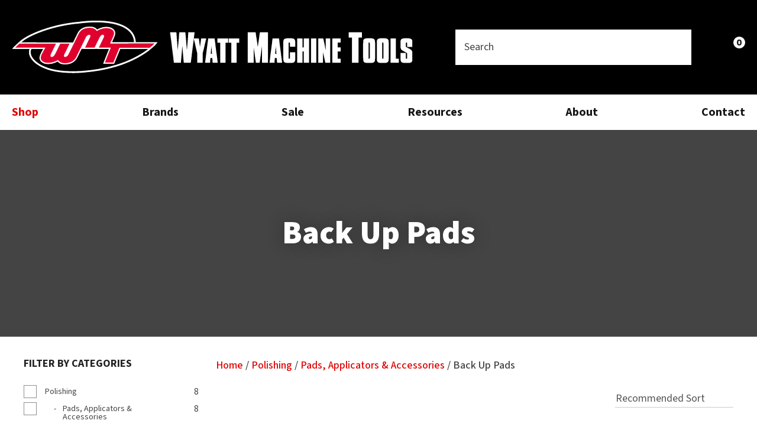

--- FILE ---
content_type: text/html; charset=iso-8859-1
request_url: https://www.wyatt.co.nz/shop/Polishing/PADS+APPLICATORS++ACCESSORIES/Back+Up+Pads.html
body_size: 59890
content:
<!DOCTYPE html>
<html lang="en">
<head>







	<title>Back Up Pads - Pads, Applicators &amp; Accessories - Polishing - Wyatt Machine Tools</title>

	<meta name="description" content="Category Back Up Pads" />
	<meta name="keywords" content="Back Up Pads" />
	<meta name="robots" content="" />
<link rel="canonical" href="https://www.wyatt.co.nz/shop/Polishing/PADS+APPLICATORS++ACCESSORIES/Back+Up+Pads.html" />





	
	 
         <script>
   dataLayer = [];
   </script>
   
	

    <meta name="viewport" content="width=device-width, initial-scale=1">


	<!-- BLOCK:Head -->

	<link rel="SHORTCUT ICON" href="/site/wyatt/images/basic_theme/favicon.ico"/>	

	<style type='text/css'>





  @import "/stylesheet/x_b/chrome/c/DUyxuJQI-2DIp2mrh/template/81/template_style.css";
  @import "/stylesheet/x_b/chrome/c/DUyxuJQI-2DIp2mrh/page/61/page_style.css";



  
    
    





    
		nav.search-popdown {
	position: fixed;
	top: 0;
	left: 0;
	right: 0;
	z-index: 2002;
	margin: 0 0 auto;
    height: auto;
    max-height: 0;
    overflow-y: hidden;
	transition: all 0.5s ease;
	background: white;
}
body.pop-overlay-searching .search-popdown {
	max-height: 100px;
	padding: 20px 0;
}
.search-popdown form {
	box-sizing: border-box;
	padding: 0 20px;
	width: 100%;
	max-width: 1280px;
	margin: 0 auto;
	-webkit-user-select: none; /* Safari */
	-ms-user-select: none; /* IE 10+ and Edge */
	user-select: none; /* Standard syntax */
	display: grid;
	grid-template-columns: auto 1fr auto;
	align-items: center;
}
.search-popdown form button[type=reset]::before {
	background-position-y: -560px;
	width: 12px;
	height: 12px;
}
.search-popdown input[type=search] {
	font-size: 1.5em;
	line-height: 1.6em;
	border: 0;
	background: none;
	margin: 0;
}

/* buttons */
div .search-popdown form button[type=submit],
div .search-popdown form button[type=reset] {
	margin: 0;
	padding: 0;
	width: 20px;
	height: 20px;
}
.search-popdown button,
.search-popdown input {
	outline: none;
}
.search-area button,
.search-popdown button {
	background: none;
}
.search-area button {
	position: relative;
	width: 20px;
	height: 20px;
	padding: 0;
	margin: 0;
}
.search-area button::before,
.search-popdown button::before {
	content: '';
	display: block;
	width: 20px;
	height: 20px;
	position: absolute;
	right: 0;
	top: 0;
	bottom: 0;
	padding: 0;
	margin: auto 0;
	background: url(https://zdn.nz/site/wyatt/images//basic_theme/ui_sprites.svg) no-repeat 0;
}
.search-area button.popup-search::before,
.search-popdown form button[type=submit]::before {
	background-position-y: -200px;
}
.search-popdown form button[type=reset]::before {
	background-position-y: -560px;
	width: 12px;
	height: 12px;
}
		

.component_Navigation_SearchBox3 { margin: 0; margin: 0; padding: 0; }     



	
		.browser-support-popup {
	display: block;
	position: fixed;
	top: 0;
	right: 0;
	left: 0;
	bottom: 0;
	width: 0;
	margin: auto;
	overflow: hidden;
	white-space: normal;
	user-select: none;
}
body.pop-overlay-center.pop-overlay-browser-support-popup .browser-support-popup {
	width: 100%;
	max-width: 940px;
	height: 465px;
	margin: auto;
	z-index: 2001;
}

body.pop-overlay-center.pop-overlay-browser-support-popup .overlays .pop-overlay-inner.pop-center {
	width: 100%;
	max-width: 940px;
	height: 580px;
	top: 0;
	bottom: 0;
	left: 0;
	right: 0;
	margin: auto;
	box-shadow: 0px 17px 49px -9px rgba(0,0,0,0.3);
	border: solid 1px #e4e4e4;
	border-radius: 4px;
}
.browser-support-popup h2{
	color: #2d2d2d;
	margin-bottom: 20px;
}
.browser-support-popup p{
	color: #555;
	margin-top: 0;
}
.browser-support-popup .popup-content {
	padding: 50px 130px 80px 130px;
	text-align: left;
}
body.pop-overlay-center.pop-overlay-browser-support-popup .overlays .pop-overlay{
	background: #000;
	opacity: 0.7;
}
.browsers {
	margin-top: 40px;
}
.browser-support-popup .edge,
.browser-support-popup .chrome,
.browser-support-popup .mozilla {
	float: left;
	width: 33%;
}
.browser-support-popup .edge figure,
.browser-support-popup .chrome figure,
.browser-support-popup .mozilla figure {
	width: 70px;
	float: left;
}
.browser-support-popup .edge .browser-text,
.browser-support-popup .chrome .browser-text,
.browser-support-popup .mozilla .browser-text {
	float: left;
	word-wrap: break-word;
	width: 70px;
	margin-left: 12px;
	vertical-align: middle;
	font-size: 18px;
	color: #828282;
	line-height: 1.4;
}
.browser-support-popup .browsers figure > img {
    width: 75px;
    height: 75px;
}

.pop-overlay-browser-support-popup .pop-overlay-inner .close::before {
    width: 26px;
    height: 26px;
    background: url(https://dev1secure.zeald.com/site/neptunes-john-dev/images/basic_theme/ui_sprites.svg) no-repeat 0 -1158px;
    background-size: 60px;
}

.pop-overlay-browser-support-popup .pop-overlay-inner .close {
    width: 26px;
    height: 26px;
	top: 30px;
    right: 30px;
}
		

.component_ContentDisplay_IE11 { margin: 0; margin: 0; padding: 0; }     



	
		.members-area {
	position: relative;
}
.members-area * {
	box-sizing: border-box;
}
.members-area button {
	text-indent: -200px;
	overflow: hidden;
	width: 25px;
	height: 25px;
	background: none;
	border: none;
	padding: 0;
	margin: 0;
}
body div .members-area button:hover {
	background: none !important;
}
.members-area button::before {
	content: "";
	position: absolute;
	top: 3px;
	left: 0;
	right: 0;
	margin: 0 auto;
	display: block;
	width: 17px;
	height: 17px;
	background: url(https://zdn.nz/site/wyatt/images//basic_theme/ui_sprites.svg) no-repeat 0px -740px;
}
nav.members-menu {
	position: absolute;
	z-index: 2010;
	background: #fff;
	top: 25px;
	left: -130px;
	width: 250px;
	padding: 0;
    margin-top: 10px;
	height: auto;
	max-height: 0;
	overflow-y: hidden;
	transition: max-height 0.5s ease;
}
nav.members-menu ul {
	margin-bottom: 0;
	list-style-type: none;
	margin: 0;
	padding: 0;
}
nav.members-menu a {
	display: block;
	width: 100%;
    padding: 10px 20px;
	color: #444444;
	user-select: none;
}
nav.members-menu a:hover {
	background: #e4e4e4;
}
nav.members-menu a > * {
    vertical-align: middle;
}
nav.members-menu svg {
	margin-right: 7px;
}
body.members-menu nav.members-menu {
	padding: 10px 0;
	max-height: 120px;
	border-top: solid 3px #DF0606;
}
.members-area::before {
    content: "";
    position: absolute;
    border: 12px solid transparent;
    border-bottom: 7px solid #DF0606;
    height: 0;
    bottom: -9px;
	left: 0;
	opacity: 0;
	transition: opacity 0.25s ease;
}
body.members-menu .members-area::before {
	opacity: 1;
}
		

.component_Navigation_MembersMenu { margin: 0; margin: 0; padding: 0; }     



	
		.popup-login {
	display: block;
	position: fixed;
	top: 0;
	right: 0;
	left: 0;
	bottom: 0;
	width: 0;
	margin: auto;
	overflow: hidden;
	white-space: normal;   
	user-select: none;
}
.embeded-login {
	display: block;
	position: relative;
	width: 100%;
	margin: auto;
	white-space: normal;   
	user-select: none;
	max-width: 1280px;
}
.logout.hide,
.my-account.hide,
.btn-log-reg.hide,
.popup-login.popup-hide {
	display: none; 
}
.embeded-login .close-modal {
	display: none;
}
.popup-login.embeded-login > article{
	min-height: 420px;
	padding:80px;
}
.popup-login{
	display: -ms-grid; 
	display: grid;
	-ms-grid-columns:1fr 1fr;
	grid-template-columns: 1fr 1fr;
}
body.pop-overlay-center.pop-overlay-popup-login .popup-login {
	width: 100%;
	max-width: 840px;
	height: 540px;
	margin: auto;
	z-index: 2001;
}
body.pop-overlay-center.pop-overlay-popup-login .overlays .pop-overlay-inner.pop-center {
	width: 100%;
	max-width: 840px;
	height: 540px;
	top: 0;
	bottom: 0;
	left: 0;
	right: 0;
	margin: auto;
	box-shadow: 0px 17px 49px -9px rgba(0,0,0,0.3);
	border: solid 1px #e4e4e4;
}
body.pop-overlay-center .overlays .pop-overlay {
	background: #fff;
	opacity: 0.9;
}
body.pop-overlay-center .popup-login > article{
	min-height: 420px;
	padding:60px;
}
.left-side {
	-ms-grid-column: 1;
	grid-column: 1;
	background-color: #eee;
}
article.left-side > ul {
	margin: 0;
}
.right-side {
	-ms-grid-column: 2;
	grid-column: 2;
}
body.pop-overlay-center .popup-login .close-modal {
	position: absolute;
	top: 0px;
	right: 0px;
	display: block;
	text-indent: -100vw;
	overflow: hidden;
	width: 30px;
	height: 30px;
	padding: 0;
	background: none;
	z-index: 3000;
}
.register-btn,
.process-login {
	margin-top: 10px;
	margin-bottom: 20px;
	width: 100%;
}
.validate aside.help.error {
	margin-top: -13px;
	position: relative;
	font-size: 13px;
	font-weight: normal;
	text-align: left;
	line-height: 1.5;
}
.register.failed .form-error {
	display: block;
}
fieldset.register.validate.failed {
	position: relative;
	display: block;
}
.register .form-error,
.login-account .login-form .form-error {
	display: none;
	margin-top: -25px;
	position: relative;
	width: 100%;
	text-align: left;
	font-size: 13px;
	color: red;
	line-height: 1.5;
}
.top-links .login-form .form-error {
	padding-top: 2px;
}
.login-account .login-form.validate.failed .form-error,
.login-account .login-form.validation-failed .form-error {
	display: block;
}
.register h3,
.login-account .login-form h3 {
	margin-bottom: 20px;
	text-align: left;
}
header.popup-login a,
header.popup-login label {
   display: block;
   width: 100%;
   text-align: left;
   margin: 0px;
   padding: 0px;
   line-height: 1.5;
}
article.left-side ul li {
	text-align: left;
}
.hide-container {
	display: none;
}
.component_Membership_LostPassword .error {
	padding-top:15px;
}

.component_Membership_LostPassword table {
	border-collapse:separate;
	border-spacing:0 14px;
}

form.register.validate.failed input,
header.popup-login .validate.validation-failed input.error {
	border: solid 1px #ff5023;
}
.docwrap .ym-wrapper .component_Membership_Login2 {
	padding: 0px;
}
.login-tab-menu {
	display:none;
}
.popup-login.embeded-login .register .form-error, 
.popup-login.embeded-login .login-account .login-form .form-error {
	margin-top: -25px;
}
.login button.link {
	background: none;
	color: #000000;
	text-transform: unset;
	padding: unset;
	margin-left: 8px;
}
.error {
	font-weight: normal;
}
a.account {
	text-decoration: underline;
	margin-bottom:40px;
}
.my-account {
	padding: 40px 0;
}
.account-menu {
	display: grid;
	grid-template-columns: 150px;
}
.login-2 .notice {
	display: none;
}
.login-2 .notice.embedded {
	display: block;
}
@media screen and (max-width: 740px){
	body.pop-overlay-center .popup-login > article,
	.popup-login.embeded-login > article {
		padding: 20px;
	}
	.docwrap .ym-wrapper .component_Membership_Login2 {
		padding: 0px;
	}
	
	/* turn into tabs rules */
	nav.login-tab-menu {
		display: -ms-grid;
		display: grid;
		-ms-grid-columns:1fr 1fr;
		grid-template-columns: 1fr 1fr;
		height: 70px;
	}
	nav.login-tab-menu a {
		place-self: center;
		text-align: center;
		padding: 20px 0;
		font-weight: 500;
		font-size: 20px;
	}
	header#popup-wrapper .left-side {
		display: none;
		-ms-grid-column: auto;
		grid-column: auto;
	}
	article.right-side {
		-ms-grid-column: auto;
		grid-column: auto;
	}
	.popup-login {
		-ms-grid-columns: auto;
		grid-template-columns: auto;
	}
	header#popup-wrapper.register .right-side {
		display: none;
	}
	header#popup-wrapper.register .left-side {
		display: block;
		background-color: #fff;
	}
	header#popup-wrapper nav.login-tab-menu a.login-tab,
	header#popup-wrapper.register nav.login-tab-menu a.new-customer-menu {
		background-color: #fff;
	}
	header#popup-wrapper.register nav.login-tab-menu a.login-menu,
	header#popup-wrapper nav.login-tab-menu a.new-customer-menu {
		background-color: #eee;
	}
	header#popup-wrapper h3 {
		display: none;
	}
	.popup-login.embeded-login .register .form-error,
	.popup-login.embeded-login .login-account .login-form .form-error {
		margin-top: 0;
	}
}
@media screen and (max-width: 675px){
	body.pop-overlay-center .popup-login > article {
		padding: 20px;
	}
	.popup-login.embeded-login > article {
		padding: 40px 20px;
	}
}
		

.component_Membership_Login2 { margin: 0; margin: 0; padding: 0; }     



	
		/* Shopping Cart Icon */
#mini-cart {
	position: relative;
	cursor: pointer;
}
#mini-cart .shopping-cart {
	position: relative;
	display: inline-block;
	width: 25px;
	height: 22px;
	overflow: hidden;
	padding: 0;
	border: none;
}
#mini-cart .shopping-cart::before {
	content: '';
	position: absolute;
	top: 0;
	left: 0;
	right: 0;
	margin: auto;
	display: block;
	width: 25px;
	height: 22px;
	background: url(https://zdn.nz/site/wyatt/images/basic_theme/ui_sprites.svg) no-repeat 0 -300px;
}
#mini-cart .c-count {
  display: inline-block;
  color: #F8F8F8;
  font-size: 10px;
  font-weight: 500;
  text-align: center;
  border-radius: 50%;
  width: 15px;
  background: #DF0606;
  line-height: 14px;
  position: absolute;
  top: 0px;
  left: 18px;
  z-index: 10;
}
body.pop-overlay-right.pop-overlay-cart .overlays .pop-overlay-inner.pop-right {
	left: unset;
	right: 0;
	width: 420px;
	max-width: 90vw;
}
body.pop-overlay-cart .pop-overlay-inner.pop-right .close {
	display: none;
}

/**/
.popup-cart {
	display: block;
	position: fixed;
	top: 0;
	right: 0;
	width: 0;
	overflow: hidden;
	transition: width 0.3s ease;
	white-space: normal;
}
body.pop-overlay-cart .popup-cart {
	width: 420px;
	max-width: 90vw;
	z-index: 2001;
	box-sizing: border-box;
	padding: 20px;
	text-align: left;
	transition: width 0.3s ease;
	height: 100%;
	display: grid;
	grid-template-rows: auto 1fr auto;
}
.popup-cart button.close {
	opacity: 0;
	color: #555;
	font-size: 18px;
	font-weight: 500;
	top: 20px;
	right: 20px;
	width: auto;
	text-transform: capitalize;
	padding: 0 20px 0 0;
	background: none;
	text-shadow: none;
	float: none;
	position: absolute;
	transition: opacity 1s ease;
}
body.pop-overlay-cart .popup-cart button.close {
	opacity: 1;
	transition: opacity 1s ease;
}
.popup-cart button.close::before {
	content: '';
	display: block;
	width: 12px;
	height: 12px;
	position: absolute;
	top: 0;
	bottom: 0;
	right: 0;
	margin: auto 0;
	background: url('https://zdn.nz/site/wyatt/images//basic_theme/ui_sprites.svg') no-repeat 0 -560px;
}
.popup-cart h3,
.popup-cart h4,
.popup-cart h5 {
	font-weight: 500;
	font-family: 'Source Sans 3', sans-serif;
	text-transform: uppercase;
}
.popup-cart header h3 {
	font-size: 20px;
	margin-bottom: 20px;
}
.popup-cart h5 {
	font-size: 18px;
}
.popup-cart #popup-cart-content {
	display: grid;
	grid-template-rows: 1fr auto;
}
.popup-cart #popup-cart-content .loading-spinner {
	display: none;
}
.popup-cart #popup-cart-content.loading .loading-spinner {
	display: block;
	width: 70px;
	height: 70px;
	top: 100px;
	bottom: unset;
	border-color: #999;
	border-top-color: #fff;
}
.popup-cart .cart-items {
	position: relative;
}
.popup-cart .cart-items > div {
	position: absolute;
	width: 100%;
	height: 100%;
	top: 0;
	left: 0;
	overflow: auto;
}
.popup-cart .cart-row {
	position: relative;
	border-bottom: solid 1px #ccc;
	padding: 0 0 20px 120px;
	margin-bottom: 20px;
	min-height: 120px;
	color: #999;
}
.popup-cart p,
.popup-cart label {
	display: block;
	margin: 10px 0;
	line-height: 1.4em;
	color: #999;
}
.popup-cart .cart-row:last-of-type {
	border-bottom: none;
	margin-bottom: 0;
}
.popup-cart .cart-row p:last-of-type {
	margin-bottom: 0;
}
.popup-cart .cart-row mark {
	color: #DF0606;
	font-weight: 500;
}
.popup-cart .cart-row mark.frequency-price {
	color: #4F4F4F;
}

/*  */
.popup-cart .cart-row .sku {
	display: none;
}
.popup-cart .thumb {
	position: absolute;
	left: 0;
	top: 0;
	right: 0;
	bottom: 0;
	text-align: center;
	width: 100px;
	height: 100px;
	display: grid;
	overflow: hidden;
}
.popup-cart .thumb img {
	width: 100px;
	height: 100px;
	max-width: 100% !important;
	max-height: 100% !important;
	object-fit: cover;
	margin: auto;
}
.popup-cart .product-title,
.popup-cart .product-title a {
	font: 18px 'Source Sans 3', sans-serif;
	color: #000;
	text-decoration: none;
	white-space: normal;
}
.popup-cart .product-title {
	padding-right: 20px;
}
.popup-cart button.delete-item {
	position: absolute;
	top: 4px;
	right: 0;
	overflow: hidden;
	text-indent: -100vw;
	padding: 0;
	margin: 0;
	width: 12px;
	height: 12px;
	background: url('https://zdn.nz/site/wyatt/images//basic_theme/ui_sprites.svg') no-repeat 0 -560px;
	transform: scale(0.85);
}
.popup-cart .popup-subtotals > div,
.popup-cart .popup-total {
	position: relative;
	border-top: solid 1px #ccc;
	margin-top: 20px;
	padding-top: 20px;
}
.popup-cart .popup-total {
	padding-bottom: 20px;
}
.popup-cart .popup-total .including {
	display: none;
}
.popup-cart .popup-subtotals > div h5,
.popup-cart .popup-total h5 {
	line-height: 1em;
	margin: 0;
}
.popup-cart .monthly-total,
.popup-cart .popup-subtotals > div h5 + p,
.popup-cart .popup-total h5 + p {
	position: absolute;
	top: 20px;
	right: 0;
	margin: 0;
	color: #DF0606;
	font-weight: 500;
}
.popup-cart .monthly-total-label {
	margin-top: 8px;
	font-size: 14px;
	color: #999999;
}
.popup-cart .monthly-total {
	top: 46px;
	color: #999999;
	font-size: 14px;
}
.popup-cart .cart-row mark.tag {
	color: #fff;
}
.popup-cart .subscription.cart-row {
	min-height: 135px;
}
.popup-cart .tag {
	position: absolute;
	left: 0;
	top: 104px;
	background: #4f4f4f;
	text-transform: uppercase;
	font-size: 14px;
	font-weight: bold;
	width: 50px;
	border-radius: 50px;
	-webkit-border-radius: 50px;
	-moz-border-radius: 50px;
	text-align: center;
	padding: 0;
	font-weight: 700;
	font-size: 10px;
}
.popup-cart .tag.long {
	width: auto;
	max-width: calc(100% - 64px);
	padding: 0 10px;
	border-radius: 20px;
	-webkit-border-radius: 20px;
	-moz-border-radius: 20px;
}
.popup-cart .country,
.popup-cart .region {
	display: grid;
	grid-template-columns: auto 1fr;
	grid-gap: 30px;
	align-items: center;
	margin: 15px 0;
	text-align: right;
}
.popup-cart .country label,
.popup-cart .region label {
	margin: 0;
}
.popup-cart .country select,
.popup-cart .region select {
	display: block;
	width: 100%;
	margin: 0;
	justify-self: end;
}
.popup-cart .country-region.has-region {
	display: flex;
	gap: 10px;
	margin-top: 10px;
	margin-bottom: 10px;
}
.popup-cart .country-region.has-region .country {
	display: block;
	grid-template-columns: unset;
	grid-gap: unset;
	align-items: unset;
	margin: 0;
	text-align: left;
}
.popup-cart .country-region.has-region .postcode input {
	font-size: initial;
	max-width: 100px;
}
.popup-cart .country-region.has-region .postcode input.error {
	border: solid 1px #ff5023;
}
.popup-cart .country-region.has-region .country select,
.popup-cart .country-region.has-region .postcode input {
	margin-top: 6px;
	height: 50px;
	line-height: unset;
}
.popup-cart .post-code-message.empty .empty-post-code,
.popup-cart .post-code-message.valid .valid-post-code,
.popup-cart .post-code-message.invalid .invalid-post-code {
	display: block;
}
.popup-cart .post-code-message.empty .valid-post-code,
.popup-cart .post-code-message.empty .invalid-post-code,
.popup-cart .post-code-message.valid .empty-post-code,
.popup-cart .post-code-message.valid .invalid-post-code,
.popup-cart .post-code-message.invalid .empty-post-code,
.popup-cart .post-code-message.invalid .valid-post-code {
	display: none;
}
.popup-cart .post-code-message {
	margin-bottom: 4px;
}
.popup-cart .post-code-message > span {
	color: #979797;
	font-size: 14px;
	line-height: 120%;
}
.popup-cart .post-code-message .invalid-post-code {
	color: red;
}
.popup-cart .shipping-select.invalid .radio-inline {
	color: #CCCCCC;
}
.popup-cart .shipping-select.invalid .radio-inline input {
	border: 1px solid #CCCCCC;
}

.popup-cart .country-region.has-region label {
	margin: 0;
}
.popup-cart .shipping-select {
	padding-left: 6px;
}
.popup-cart .shipping-select label {
	margin: 0;
	line-height: 29px;
}
.popup-cart .shipping-message {
	color: red;
	border-top: 1px solid lightgray;
	margin-top: 12px;
	margin-bottom: 12px;
	padding-top: 5px;
}
.popup-cart .total .grand-total {
	top: 16px;
	font-size: 20px;
}
.popup-cart footer {
	text-align: center;
}
.popup-cart a.checkout {
	display: block;
	width: 100%;
	font-weight: 500;
}
.popup-cart footer a.cart {
	display: block;
	margin: 10px 0;
	text-transform: uppercase;
}
.popup-cart .footer-copy {
	margin: 0;
	padding: 30px 0;
	background: #ddd;
	color: #555;
}
.popup-cart .cart-empty {
	text-align: center;
}
.popup-cart .cart-empty img {
	width: 150px;
	max-width: 80%;
	margin: 50px 0 30px;
}

/* delivery label */
#popup-cart-content .delivery h5 {
	word-break: break-word;
	width: 300px;
	line-height: 1.5;
}
#popup-cart-content .delivery h5 > span {
	text-transform: capitalize;
}
#popup-cart-content .delivery .delivery-cost {
	display: grid;
	grid-template-columns: 1fr auto;
	align-items: center;
}
#popup-cart-content .delivery .delivery-cost p {
	position: unset;
}

#popup-cart-content figure.no-popup-image:before {
	margin: auto;
	display: block;
	width: 50px;
	height: 50px;
	background: url(https://zdn.nz/site/wyatt/images/basic_theme/ui_sprites.svg) no-repeat 0 -840px;
	transform: scale(2);
	transition: .3s ease;
	content: '';
	position: relative;
	top: 52px;
	right: -21px;
}

#popup-cart-content figure.no-popup-image {
	background: #f4f4f4;
}

#popup-cart-content .item-extra {
	display: block;
}
#popup-cart-content .item-extra > label {
	margin-top: 0;
	margin-bottom: 0;
	text-transform: capitalize;
}
#popup-cart-content .item-extra > * {
	display: inline;
}

@media only screen and (max-width: 480px) {
	body.pop-overlay-right.pop-overlay-cart .overlays .pop-overlay-inner.pop-right,
	body.pop-overlay-cart .popup-cart {
		max-width: 96vw;
	}
	.popup-cart .thumb {
		width: 70px;
		height: 70px;
	}
	.popup-cart .cart-row {
		padding-left: 90px;
	}
	.popup-cart .tag {
		top: 77px;
		font-size: 8px;
		font-weight: 400;
	}
	.popup-cart .subscription.cart-row {
		min-height: 120px;
	}
}

@media only screen and (max-width: 350px) {
	body.pop-overlay-cart .pop-overlay-inner.pop-right,
	body.pop-overlay-cart .popup-cart {
		width: 100vw;
		max-width: 100vw;
	}
	.popup-cart .thumb {
		width: 70px;
		height: 70px;
	}
	.popup-cart .cart-row {
		padding-left: 90px;
	}
}

/* if the screen is short, we need to rearrange how it scrolls */
@media only screen and (max-height: 800px) {


	body.pop-overlay-cart .popup-cart {
		overflow: auto;
		margin-top: 0;
		padding-top: 0;
		height: 100%;
		box-sizing: border-box;
	}

	.popup-cart button.close {
		right: -15px;
		top: 10px;
	}

	.popup-cart footer {
		padding-bottom: 135px;
	}


	.checkOut-btn {
		width: 0;
		background: #fff;
		padding: 0px 0px 24px 0;
		position: fixed;
		bottom: 0;
		-webkit-transition: width 0.3s ease;
		transition: width 0.3s ease;
	}

	.pop-overlay-cart .popup-cart > header {
		position: -webkit-sticky;
		position: sticky;
		right: 0;
		top: 0;
		width: 100%;
		max-width: 90vw;
		padding: 10px 0;
		box-sizing: border-box;
		z-index: 1;
		background: #fff;
	}
	.popup-cart > header h3 {
		margin: 0px;
	}
	.popup-cart .popup-total {
		position: fixed;
		opacity: 0;
		bottom: 75px;
		right: 0;
		width: 420px;
		max-width: 90vw;
		margin: 0;
		padding: 20px;
		box-sizing: border-box;
		border-top: none;
		transition: opacity 1s ease;
	}
	.pop-overlay-cart .popup-cart .popup-total {
		border-top: solid 1px #ccc;
		opacity: 1;
		transition: opacity 1s ease;
		background: #fff;

	}
	.popup-cart .popup-total .including {
		display: inline;
		text-transform: none;
	}
	.popup-cart .popup-total h5 + p {
		top: 20px;
		right: 20px;
		line-height: 16px;
	}
	.popup-cart .popup-next a.checkout {
		width: 380px;
		max-width: calc(90vw - 40px);

	}
	.popup-cart .popup-next a.cart {
		background: #eee;
	}

	/* make the cart items not scroll individually (instead scroll whole area) */
	.popup-cart .cart-items > div {
		position: static;
		width: 100%;
		height: 100%;
		top: unset;
		left: unset;
		overflow: unset;
	}
}
@media only screen and (max-width: 540px) {
	.pop-overlay-cart .site-header .top-links {
		z-index: 2002;
	}
	.pop-overlay-cart .site-header .top-links #mini-cart {
		display: none;
	}
}
@media only screen and (max-width: 730px) and (max-height: 800px) {
	.popup-cart .monthly-total {
		right: 20px;
	}
	#popup-cart-content .delivery .delivery-cost p {
		position: absolute;
	}
	body.pop-overlay-right.pop-overlay-cart .checkOut-btn {
		width: 380px;
		-webkit-transition: width 0.3s ease;
		transition: width 0.3s ease;
	}
}
@media only screen and (max-width: 480px) and (max-height: 800px) {
	body.pop-overlay-cart .popup-cart > header,
	.popup-cart .popup-total {
		max-width: 96vw;
	}
	.popup-cart .popup-next a.checkout {
		max-width: calc(96vw - 40px);
	}
}
@media only screen and (max-width: 350px) and (max-height: 800px) {
	body.pop-overlay-cart .popup-cart > header,
	.popup-cart .popup-total {
		max-width: 96vw;
	}
	.popup-cart .popup-next a.checkout {
		max-width: calc(100vw - 40px);
	}
	body.pop-overlay-right.pop-overlay-cart .checkOut-btn {
		right: 20px;
	}
}


		

.component_OrderProcess_PopupCart { margin: 0; margin: 0;  padding: 0; }     



	
		article.form-grp {
	display: -ms-grid;
	display: grid;
	-ms-grid-columns: 1fr 1fr;
	grid-template-columns: 1fr 1fr;
	grid-column-gap: 30px;
}
.question .form-input > textarea {
	height: 149px !important;
}

.question .form-input.captcha {
	display: grid;
	grid-template-columns: auto 1fr;
	align-items: center;
	margin-bottom: 20px;
}
.question .form-input.captcha .antispam_text {
	grid-row: 1;
	grid-column: 2;
	line-height: 140%;
	margin-left: -8px;
	text-align: left;
}
.question .form-input.captcha .control-wrap {
	grid-row: 1;
	grid-column: 1;
	align-self: center;
	display: grid;
	grid-template-columns: auto auto;
}
.question .form-input.captcha input[name=antispam] {
	margin-bottom: 0;
	border-radius: 5px 0 0 5px;
	height: 100%;
	width: 110px;
	background: #FFF;
	margin-top: 0;
}
.question .form-input.captcha .control-image {
	display: inline-block;
	margin-left: -5px;
	border-radius: 0 5px 5px 0;
	padding-left: 7px;
	height: 100%;
	width: calc(100% - 23px);
	background: #CCCCCC;
	overflow: hidden;
}
.question .captcha .control-image img {
	width: auto;
	max-width: unset;
	position: relative;
	top: 13%;
}
.question h2 {
	text-transform: uppercase;
	margin-bottom: 20px;
}
.enquiry-form aside.help.error {
	position: relative;
	font-size: 13px;
	font-weight: 500;
	margin-top: -16px;
	padding: 0px;
}
.captcha-error {
	display:none;
}
#captcha-error {
	margin-top: -18px;
	position: absolute;
}
.question .message,
.question.submitted #enquiry-form {
	display: none;
}
.question #enquiry-form,
.question.submitted .message {
	display: block;
}
.hide {
	display: none;
}
section.question {
	min-height: 350px;
}
article.form-input.captcha img {
	vertical-align: unset;
}
section.question h1 {
	padding-bottom: 20px;
}
.accordion article {
	margin-bottom: 0;
}
.accordion h1 {
	font: inherit;
	font-weight: 590;
	margin: .67em 0;
	font-size:18px;
}
.error {
    font-weight: unset;
}

#enquiry-form input.error {
	border: 1px solid red;
}

/* modal question rules */
.question-popup {
	display: block;
	position: fixed;
	top: 0;
	right: 0;
	left: 0;
	bottom: 0;
	width: 0;
	margin: auto;
	overflow: hidden;
	white-space: normal;
	user-select: none;
}

body.pop-overlay-center.pop-overlay-popup-question .question-popup {
	width: 100%;
	max-width: 600px;
	height: 515px;
	margin: auto;
	z-index: 2001;
}
body.pop-overlay-center.pop-overlay-popup-question .overlays .pop-overlay-inner.pop-center {
	width: 100%;
	max-width: 670px;
	height: 600px;
	top: 0;
	bottom: 0;
	left: 0;
	right: 0;
	margin: auto;
	box-shadow: 0px 17px 49px -9px rgba(0,0,0,0.3);
	border: solid 1px #e4e4e4;
}

body.pop-overlay-center .overlays .pop-overlay {
	background: #fff;
	opacity: 0.9;
}

@media screen and (max-width: 640px) {
	body.pop-overlay-center.pop-overlay-popup-question .overlays .pop-overlay-inner.pop-center {
		max-width: 100%;
		height: 70%;
	}
	body.pop-overlay-center.pop-overlay-popup-question .question-popup {
		padding: 0 20px;
		height: 64%;
		max-width: 85%;
	}
	.question-popup {
		top: 0;
	}

}

@media screen and (max-width: 520px) {
	article.form-grp {
		-ms-grid-columns: auto;
		grid-template-columns: auto;
	}

	body.pop-overlay-center.pop-overlay-popup-question .overlays .pop-overlay-inner.pop-center {
		max-width: 100%;
		height: auto;
	}

	body.pop-overlay-center.pop-overlay-popup-question .question-popup {
		padding: 0 20px;
		height: auto;
		max-width: 93%;
	}

	.question-popup {
		top: 25px;
	}
}

		

.component_ProductDisplay_Enquiry { margin: 0; margin: 0; padding: 0; }     



	
		.search-form {
	position: relative;
}
.search-form * {
	box-sizing: border-box;
}
.search-form input[type=search] {
	color: #444444;
	margin: 0;
	width: 100%;
}
.search-form input:active,
.search-form input:focus,
.search-form input:active ~ button,
.search-form input:focus ~ button {
	outline: none;
}

.search-form input::placeholder,
.search-form input:-ms-input-placeholder,
.search-form input::-moz-placeholder,
.search-form input::-webkit-input-placeholder {
	color: #888;
}
.search-form button[type=submit] {
	position: absolute;
	top: 0;
	bottom: 0;
	right: 0;
	margin: auto 0;
	background: none;
	text-indent: -100vw;
	overflow: hidden;
	width: 24px;
	height: 100%;
	padding: 0 36px 0 12px;
	margin: 0;
}
.search-form button[type=submit]::before,
.search-form button[type=reset] {
	content: '';
	display: block;
	width: 24px;
	height: 24px;
	position: absolute;
	right: 12px;
	top: 0;
	bottom: 0;
	padding: 0;
	margin: auto 0;
	background: url(https://zdn.nz/site/wyatt/images//basic_theme/ui_sprites.svg) no-repeat 0 -200px;
}
.search-form button[type=reset] {
	display: none;
}
.search-form input:not(:placeholder-shown) {
	padding-right: 135px;
}
.search-form input:not(:placeholder-shown) ~ button[type=submit] {
	text-indent: unset;
	width: auto;
	background: #DF0606;
	border-radius: 0 5px 5px 0;
	padding: 0 42px 0 16px;
	color: #fff;
	text-transform: none;
}
.search-form input:not(:placeholder-shown) ~ button[type=submit]::before {
	background-position-y: -1040px;
	width: 20px;
	height: 20px;
	margin-right: 2px;
}
.search-form input:not(:placeholder-shown) ~ button[type=reset] {
	display: block;
	width: 12px;
	height: 12px;
	background-position-y: -560px;
	opacity: 0.5;
	right: 128px;
	text-indent: -100vw;
	overflow: hidden;
	white-space: nowrap;
	color: transparent;
}
body.pop-overlay.pop-overlay-searching .search-form {
	z-index: 2002;
}
body.pop-overlay.pop-overlay-searching #pop-overlay {
	opacity: 0.6;
}
body.pop-overlay.pop-overlay-searching #pop-overlay-inner {
	display: none !important;
}
.search-form button[type=submit].loading {
	color: #fff !important;
}
.search-form button[type=submit].loading::before {
	border-top-color: #DF0606;
	border-width: 2px;
	background: none;
	left: unset;
	right: 12px;
}
		

.component_Navigation_SearchBox2 { margin: 0; margin: 0; padding: 0; }     



	
		
		

.component_OrderProcess_PopupCartIcon { margin: 0; margin: 0; padding: 0; }     



	
		.hamburger {
	display: none;
}
.hamburger-menu {
	position: fixed;
	left: 0;
	top: 0;
	width: 0;
	height: 100vh;
	margin: 0;
	padding: 0;
	transition: width 0.3s ease;
	overflow-x: hidden;
	overflow-y: auto;
	background: #ddd;
}
.hamburger-menu ul {
	width: 90vw;
	margin: 0;
	padding: 0;
	list-style: none;
}
.hamburger-menu ul li {
	display: block;
	width: 100%;
	text-align: left;
	padding: 0;
	margin: 0;
}
.hamburger-menu ul li.tab {
	background: #fff;
}
.hamburger-menu ul li.tab:not(:first-child) {
	border-bottom: solid 1px #ccc;
}
.hamburger-menu ul li a {
	display: block;
	width: 100%;
	padding: 15px;
}
.hamburger-menu .dropped > a {
	padding-bottom: 5px;
}
.hamburger-menu .dropped .ct_dropdown a {
	padding-top: 10px;
	padding-bottom: 10px;
}
.hamburger-menu .dropped > .ct_dropdown li:last-of-type a {
	padding-bottom: 15px;
}
.hamburger-menu .dropped .ct_dropdown_children li a {
	padding-left: 35px;
}
.hamburger-menu .ct_dropdown_children .more {
	text-align: left;
}

.hamburger-menu ul li:hover,
.hamburger-menu ul li:active,
.hamburger-menu ul li:focus,
.hamburger-menu ul li.tab.dropped {
	background: #f4f4f4;
}
.hamburger-menu .dropped .ct_dropdown_subcat:hover,
.hamburger-menu .dropped .ct_dropdown_subcat:active,
.hamburger-menu .dropped .ct_dropdown_subcat:focus,
.hamburger-menu .dropped .ct_dropdown > a:hover,
.hamburger-menu .dropped .ct_dropdown > a:active,
.hamburger-menu .dropped .ct_dropdown > a:focus,
.hamburger-menu .dropped .ct_dropdown_children > li:hover,
.hamburger-menu .dropped .ct_dropdown_children > li:active,
.hamburger-menu .dropped .ct_dropdown_children > li:focus {
	background: #eee;
}
.hamburger-menu .ct_dropdown .cat.dropped {
	background: #ddd;
}
.hamburger-menu .ct_dropdown_subcat li> a:hover,
.hamburger-menu .ct_dropdown_subcat h3 > a:hover {
	color: unset !important;
}

/* old search */
.hamburger-menu .search-form input[type=search] {
	border: none;
	background: #eee;
	padding: 20px 15px;
}
.hamburger-menu .search-form button {
	padding-left: 22px;
	transform: scale(0.9);
}
.hamburger-menu .search-form button::before {
	right: 20px;
}
.hamburger-menu .search-form input:not(:placeholder-shown) ~ button[type=submit] {
	padding: 0 54px 0 23px;
}

/* new search */
.hamburger-menu nav.search-popdown {
	position: static;
	max-height: unset;
	background: #f4f4f4;
	border-bottom: solid 1px #eee;
}
.hamburger-menu nav.search-popdown button[type=submit] {
	padding: 0;
	width: 20px;
}

.hamburger-menu .favourites-link,
.hamburger-menu .login-link {
	position: relative;
	text-indent: 26px;
}
.hamburger-menu .favourites-link::before,
.hamburger-menu .login-link::before {
	content: '';
	display: block;
	width: 19px;
	height: 16px;
	background: url(https://zdn.nz/site/wyatt/images/basic_theme/ui_sprites.svg) no-repeat 0 -440px;
	position: absolute;
	left: 15px;
	top: 0;
	bottom: 0;
	margin: auto 0;
}
.hamburger-menu .login-link::before {
	width: 29px;
	height: 29px;
	transform: scale(.7);
	left: 9px;
	background: url(https://zdn.nz/site/wyatt/images/basic_theme/ui_sprites.svg) no-repeat 0 -740px;
}
.hamburger-menu ul li .ct_dropdown,
.hamburger-menu .ct_dropdown .ct_dropdown_subcat,
.hamburger-menu .ct_dropdown h3.cat,
.hamburger-menu .ct_dropdown h3.content,
.hamburger-menu .ct_dropdown h3 {
	position: relative;
	width: 100%;
	border: none;
	background: none;
	box-shadow: none;
	padding: 0;
	margin: 0;
}
.hamburger-menu ul li .ct_dropdown {
	display: none;
}
.hamburger-menu .ct_dropdown_children {
	overflow: hidden;
}
.hamburger-menu .ct_has_dropdown.dropped .ct_dropdown {
	display: block;
}
.hamburger-menu .ct_has_dropdown.dropped .ct_hide {
	left: unset !important;
	top: unset !important;
}
.hamburger-menu .ct_dropdown_subcat .cat.dropped .ct_dropdown_children {
	height: auto !important;
}
.hamburger button {
	width: 24px;
	height: 21px;
	background: url(https://zdn.nz/site/wyatt/images//basic_theme/ui_sprites.svg) no-repeat 0 -250px;
	overflow: hidden;
	text-indent: -100vw;
	padding: 0;
}

/* drop down indicator */
.hamburger-menu .ct_has_dropdown > a:first-child::after,
.hamburger-menu .cat.has-children > a:first-child::after {
	content: '';
	display: inline-block;
	width: 11px;
	height: 6px;
	top: 0;
	bottom: 0;
	margin: auto 0 auto 7px;
	background: url(https://zdn.nz/site/wyatt/images/basic_theme/ui_sprites.svg) no-repeat 0 -50px;
}

/* display the navigation on popup */
.pop-overlay-hamburger .hamburger-menu {
	display: block;
	z-index: 2002;
	width: 90vw;
	transition: width 0.3s ease;
}
.pop-overlay-hamburger #pop-overlay-inner .close {
	display: none;
}

/* collapse nav into hamburger menu for mobile */
/* @TODO: This will also need to apply if the hamburger menu is showing - or auto close menu if gets larger? or just hide menu if it gets larger & menu is open - this cannot happen in a real situation */
@media screen and (max-width:540px) {
	.hamburger {
		display: block;
	}
	.content_tabs,
	.site-header .search-area {
		display: none !important;
	}
}
		

.component_Navigation_Hamburger { margin: 0; margin: 0; padding: 0; }     



	
  



		
	</style>
	<script language="javascript" type="text/javascript">var doonload=false;</script>
  <script src="https://www.wyatt.co.nz/process/x_g/DUyxuJQI%2dQkvTkMyb/mv_display/zest_controller.js" type="text/javascript" language="javascript" ></script>

	<script src="https://cdnjs.cloudflare.com/ajax/libs/prototype/1.7.0.0/prototype.js" language="javascript" type="text/javascript"></script>
<script language="javascript" type="text/javascript">//<![CDATA[

	// remote scripting library
// (c) copyright 2005 modernmethod, inc
// (c) copyright 2006 Zeald.com
var rs_debug_mode = 0;
var rs_obj = false;
var rs_callback = false;
var rs_is_activex = false;
AJAX_LOADING = '<img style="vertical-align:middle; margin: 5px;" src="/interchange-5/en_US/throbber.gif" class="throbber"><em>Loading</em>';
function rs_debug(text) {
	if (rs_debug_mode)
		alert("RSD: " + text)
}

function rs_result_wrapper(x, callback) {
	if (x.readyState != 4) { return; }
	var status;
	var data;
    var error;
	status = x.responseText.charAt(0);
	data = x.responseText.substring(2);
	if (status == "-") {
        alert("Error: " + callback_n);
        error = 1;
    }
    else if (status != "+") data = x.responseText;
	if (!error)   {
		try {
			callback(data);
		}
	    catch(e) {
	    }
	}
	if (typeof(GoogleTools) != 'undefined' ) {
		window.setTimeout(function() {
   			GoogleTools.fixLinks();
		},300);
	}
}

function rs_init_object(method, url, args, url_args, a, callback) {
	rs_debug("rs_init_object() called..")
	var i, x, n;
	if ( a.length == 1 && a[0].constructor.toString().indexOf('Array') != -1 ) {
		a = a[0];
	}
	for (i = 0; i < a.length; i++) { args += "&rsargs=" + escape(a[i]); }
   // count args; build URL
   url = url.replace( /[\\+]/g, '%2B'); // fix the unescaped plus signs
   args = args.replace( /[\\+]/g, '%2B'); // fix the unescaped plus signs
   url_args = url_args.replace( /[\\+]/g, '%2B'); // fix the unescaped plus signs
	if ( method != 'POST' ) {
		var joiner = ( url.indexOf( '?') == -1 ) ? '?' : '&';
			url += joiner + args;
			args = null;
		}
		if ( url_args ) {
			var joiner = (url.indexOf( '?') == -1 ) ? '?' : '&';
			url += joiner + url_args;
			url_args = null;
		}
	if ( x ) rs_is_activex = true;
	if(!x && typeof XMLHttpRequest != "undefined") 	x = new XMLHttpRequest();
	if(!x) {
		try {
			x = new ActiveXObject("Msxml2.XMLHTTP");
		} catch (e) {
			try {
				x = new ActiveXObject("Microsoft.XMLHTTP");
			} catch (oc) {
				x = null;
			}
		}
	}
	if (!x) {
        x = new ifXMLHttpRequest();
    }
    if (!x) {
		rs_debug("Could not create connection object.");
    }
	x.open( method, url, ( !rs_is_activex || method != 'POST' ) );
	if ( method == 'POST' ) x.setRequestHeader( 'Content-Type', 'application/x-www-form-urlencoded' );
	x.onreadystatechange = function() {
		       rs_result_wrapper(x, callback);
	}
	x.send( args );
	return x;
}

/*
coded by Kae - http://verens.com/
use this code as you wish, but retain this notice

largely rewritten by Brent Kelly (http://www.zeald.com) - 15 June, 2006

*/

var kXHR_instances=0;
var kXHR_objs=[];
function ifXMLHttpRequest() {

    var i=0;
    var url='';
    var responseText='';

    this.onreadystatechange = function() {

        return false;

    }

    this.open = function( method, url ) {

		// id number of this request
		this.i=++kXHR_instances;

		if ( method.toUpperCase() != 'POST' ) method = 'GET';

		// if there are arguements, split the arguements off
		var parts;
		var args = '';
		if ( url.indexOf( '?' ) != -1 ) {

			var parts = url.split( '?' );
			url = parts[0];
			args = parts[1];

		}

		// lets try and determine a url for mv_display - default to about:blank but this throws IE security warning
		// assumes a standard ZES url https://secure.zeald.com/zeald/process or /zeald/process or http://www.zeald.com/process
		var frame_url = 'about:blank';
		if ( url.indexOf( 'process' ) != -1 ) frame_url = url + '?mv_display=ajax_blank';
		var matches = url.match( /(https?:\/\/[^\/]*\/([^\/]*\/)?)/ );
		if ( !matches ) matches = url.match( /(\/?[^\/]*\/)/ );
		if ( matches && matches[0] ) frame_url = matches[0] + 'blank.html';

		// create an invisible iframe loading the blank page (stop IE security warning)
		this.div = document.createElement( 'div' );
		this.div.innerHTML = '<iframe style="width:0px;height:0px;" name="kXHR_iframe_' + this.i + '" type="text/plain" src="' + frame_url + '"></iframe>';
		document.body.appendChild( this.div );

		// store a reference to the iframe for future use
		this.iframe = document.getElementById( 'kXHR_iframe_' + this.i );

		// now create a form that is ready to submit to the iframe
		this.form = document.createElement( 'form' );
		this.form.target = 'kXHR_iframe_' + this.i;
		this.form.action = url;
		this.form.method = method;

		// store any arguements as hidden inputs on the form
		if ( args ) this.appendFormElements( args );

		// append the form to the document body
		document.body.appendChild( this.form );

    }

	this.appendFormElements = function( argstr ) {

		// split the args string into each var=val combination
		var args = argstr.split( '&' );

		// loop through and create an input for each arg
		for ( var i=0; i < args.length; i++ ) {

			var parts = args[i].split( '=' );

			var input = document.createElement( 'input' );
			input.name = unescape( parts[0] );
			input.type = 'hidden';
			input.value = unescape( parts[1] );

			this.form.appendChild( input );

		}

	}

	// blank function to prevent errors being thrown on post
	this.setRequestHeader = function () { }

    this.send = function( postdata ) {

		if ( postdata ) this.appendFormElements( postdata );

		this.form.submit();

        kXHR_objs[this.i]=this;
        setTimeout( 'ifXMLHttpRequest_checkState(' + this.i + ')', 500 );

    }

    return true;

}
function ifXMLHttpRequest_checkState( inst ) {

	var obj = kXHR_objs[inst];

    var frame = window.frames['kXHR_iframe_'+inst];

	// if the frame has finished loading
	if ( ( obj.iframe.readyState && obj.iframe.readyState == 'complete' ) || ( obj.iframe.contentDocument && obj.iframe.contentDocument.body ) ) {

		var responseText;

		// try & find the document content in the frame
		try {

			responseText = window.frames['kXHR_iframe_'+inst].document.body.childNodes[0].data;

		} catch (e) {

			responseText = obj.iframe.contentDocument.body.innerHTML;

		}

		// update the various state fields and call onreadystatechange
		obj.responseText = responseText;
		obj.readyState = 4;
		obj.status = 200;
		obj.onreadystatechange();

		// remove the html elements that were created
		obj.iframe.parentNode.removeChild( obj.iframe );
		obj.div.parentNode.removeChild( obj.div );
		obj.form.parentNode.removeChild( obj.form );

	// otherwise check again in half a second
	} else {

		setTimeout( 'ifXMLHttpRequest_checkState(' + inst + ')', 500 );

	}

}
function retrieve_price() { var a = arguments; ;x = rs_init_object( 'POST', "/process", "nc=1", "mv_display=ajax_action_retrieve_price&remote_sub=retrieve_price", Array.prototype.slice.call(arguments).slice(0, a.length-1 ),          a[a.length-1]
);}


function update_specials( sku, rrp, now ) {
	var price_rrp = document.getElementById( 'price_rrp_' + sku );
	if ( !price_rrp ) return;
	price_rrp.innerHTML = rrp;
        if(document.getElementById( 'price_now_' + sku )){
	document.getElementById( 'price_now_' + sku ).innerHTML = now;
        }
	// calculate the saving
	var re = /^(\D*)/;
	var symbol = rrp.match( re, '$1' )[0];
	var rf = /[^0-9\.]+/g;
        rrp = parseFloat( rrp.replace( rf, '' ) );
        now = parseFloat( now.replace( rf, '' ) );
	var diff = ( rrp - now ).toFixed( 2 );
	document.getElementById( 'price_save_' + sku ).innerHTML = symbol + diff;
}

var option_values = {};
var options = {};
var qty = {};

function recalc_quantity( el, sku, qty ){
	 recalc_price( el, sku, qty );
}

window.price_hooks = new Array();
function recalc_price( el, sku, qty ) {

	if( typeof qty === 'undefined' ){
               var qtyfield = el.form.mv_order_quantity;
               if( typeof qtyfield === 'undefined' ){
                    qty = 1;
               }else{
                    qty = el.form.mv_order_quantity.value;
                }
	}
	form = el.form;
	if ( !sku ) sku = el.form.mv_order_item.value;
	if ( !sku ) return alert( 'Cannot determine product sku' );
	if ( !option_values[sku] ) option_values[sku] = new Array();

	// if form exist
	// then do the mapping of option_values
	if(form) {
		if( form.mv_item_option ){
			var optNames = form.mv_item_option.tagName ? new Array( form.mv_item_option ) : form.mv_item_option;
			for( var i = 0; i < optNames.length; i++ ) {
				var name = optNames[i].value;
				option_values[sku].push( name + '::' + input_value( form.elements[ 'mv_order_' + name ] ) );
			}
		}
		if( form.mv_sku){
			var optNames = form.mv_sku.tagName ? new Array( form.mv_sku ) : form.mv_sku;
			for( var i = 0; i < optNames.length; i++ ) {
				var name = optNames[i].value;
				option_values[sku].push(input_value( form.elements[ 'mv_sku' ] ) );
			}
		}
	}

    set_calculating(sku);
    retrieve_price( sku, option_values[sku].join('||'), '', qty, function( content ) {
		content = content.replace( /^\s*/, '' );
		content = content.replace( /\s*$/, '' );
		var prices = content.split( '||' );

		// zip computation
		var p = prices[0];
		pstring = p.split("$");

		var symbol = pstring[0] + "$";
		var newprice = prices[0].replace( /^\D*/, '' );

		// determine weekly payments
			var perWeek = newprice / 4;

		// update weekly with new price
		var weekly = document.querySelector('#zip-weekly-') || dummy;
		weekly.innerHTML = symbol + perWeek.toFixed(2);


		if ( prices.length != 2 ) return;
		var price_el = document.getElementById( 'product_price_' + sku );
	        // add google Microdata - price support
                //prices[0].replace( /^\D*/, '' )
		if ( price_el ) price_el.innerHTML = '<span itemprop="price">'+prices[0]+'</span>';

		// do we need to update a specials box?
		update_specials( sku, prices[1], prices[0] );

		// fire off an update price event
		var hooks = window.price_hooks;
		if (hooks.length) {
			for (var i=0; i < hooks.length; i++) {

				// if a hook was defined, fire it passing the new price data
				if (typeof hooks[i] == 'function') {
					hooks[i](sku, prices[1], prices[0]);
				}
			}
		}
	} );
}
function set_calculating(sku) {
    var el = document.getElementById('product_price_'+sku);
    if ( el ) {
        el.innerHTML = '&nbsp;<span style="font-size:smaller;">Calculating...</span>';
    }
}



function ajax_retrieve_image() { var a = arguments; ;x = rs_init_object( 'POST', "/process", "nc=1", "mv_display=ajax_action_ajax_retrieve_image&remote_sub=ajax_retrieve_image", Array.prototype.slice.call(arguments).slice(0, a.length-1 ),          a[a.length-1]
);}


// method to cache & swap images as requested
window.image_cache = new Object();
function swapImage( src, imageId, width ) {
	if ( !imageId ) imageId = 'prodimg';
	if ( window.image_cache[src] ) {
		document.getElementById( imageId ).src = window.image_cache[src];
	} else {
		var wrap = document.getElementById( imageId + '_wrap' );
		wrap.innerHTML = '<img src="/interchange-5/en_US/throbber.gif" title="Loading..." />';
		ajax_retrieve_image( src, imageId, width, function( content ) {
			wrap.innerHTML = content;
			window.image_cache[src] = document.getElementById( imageId ).src;
		} );
	}
}


//]]></script>
<script language="javascript" type="text/javascript">//<![CDATA[
function captcha_process_2898() { var a = arguments; 
el = document.getElementById('captcha_content_2898').innerHTML = AJAX_LOADING;
;x = rs_init_object( 'POST', "/process", "nc=1", "mv_display=ajax_action_captcha_process_2898&remote_sub=captcha_process_2898", Array.prototype.slice.call(arguments).slice(0, a.length ), function(data) {document.getElementById('captcha_content_2898').innerHTML = data;}
);}

//]]></script>

	<link rel="preconnect" href="https://fonts.googleapis.com">
<link rel="preconnect" href="https://fonts.gstatic.com" crossorigin>
<link href="https://fonts.googleapis.com/css2?family=Poppins:wght@400;500;600;700&family=Source+Sans+3:ital,wght@0,300;0,400;0,500;0,600;0,700;0,800;0,900;1,300;1,400;1,500;1,600;1,700;1,800;1,900&display=swap" rel="stylesheet">

<meta name="google-site-verification" content="G6WBIqFE97EgJye5RFl-YiuP0md2iDHN8dIwmL6UR8E" />

<!-- Google tag (gtag.js) -->
<!-- <script async src="https://www.googletagmanager.com/gtag/js?id=UA-103560780-1"></script>
<script>
  window.dataLayer = window.dataLayer || &#91;];
  function gtag(){dataLayer.push(arguments);}
  gtag('js', new Date());

  gtag('config', 'UA-103560780-1');
</script>  -->
<meta name="google-site-verification" content="Ewo_H8JPUi8kFgAZuzGm0priZCxDBMOgA2qrSpRv8lg" />

<meta name="google-site-verification" content="mszeuDeXdKwbNfAcEsT8oM_FjQSTvmLL2JbRBOkCU2A" />



	

























	<!-- /BLOCK:Head -->
</head>
<body class="body ecom-category code-00629 parent-00507">












    
    

	 
         

	 
	 
                   <!-- Google Tag Manager --><noscript><iframe src="//www.googletagmanager.com/ns.html?id=GTM-N425ZGP" height="0" width="0" style="display:none;visibility:hidden"></iframe></noscript><script>(function(w,d,s,b,i){w[b]=w[b]||[];w[b].push({'gtm.start': new Date().getTime(),event:'gtm.js'});var f=d.getElementsByTagName(s)[0], j=d.createElement(s),dl=b!='dataLayer'?'&b='+b:'';j.async=true;j.src= '//www.googletagmanager.com/gtm.js?id='+i+dl;f.parentNode.insertBefore(j,f); })(window,document,'script','dataLayer','GTM-N425ZGP');</script><!-- End Google Tag Manager -->
         
         <script src="https://www.wyatt.co.nz/process/x_g/DUyxuJQI%2dQkvTkMyb/mv_display/google_ecom_tools.js" type="text/javascript" language="javascript" ></script>
    











<!-- noindex -->
	

	
	  
	

	
	

<div class="wrapper">

    <div class="headerwrap">
<header class="header ym-wrapper"> <div class="content_header">
	<div id="c150" class="component_Template_Primary" data-parent="81">
	
<section class="search-popup">
	



    <nav class="search-popdown">
        <form action="https://www.wyatt.co.nz/results.html" method="get">
            <button type="submit"></button>
            <input type="search" name="q" placeholder="Search" />
            <button type="reset" class="clear"></button>
        </form>
    </nav>
    
    <script language="javascript" type="text/javascript">//<![CDATA[

        window.onload = function () {
            var btnShowSearch = document.querySelector('.search-area .popup-search');
            var searchForm = document.querySelector('.search-popdown form');
            var searchInput = searchForm.querySelector('input[type=search]');
            var btnCloseSearch = searchForm.querySelector('button[type=reset]');

            // display popup search form on search button click
            btnShowSearch.addEventListener('click', function () {
                document.querySelector('body').classList.add('pop-overlay', 'pop-overlay-searching');
                searchInput.focus();
            });
            btnCloseSearch.addEventListener('click', function () {
                document.querySelector('body').classList.remove('pop-overlay', 'pop-overlay-searching');
            })
        }
    
//]]></script>



</section>
<section class="site-header">
  <div class="main-header">
    <div class="__container __container-grid">
      <nav class="header-hamburger">
        


	<nav class="hamburger">
		<button>Show Menu</button>
	</nav>
	<nav class="hamburger-menu">
		<ul>
			
	
	
		<li><a href="https://www.wyatt.co.nz/wishlist.html" class="favourites-link">Favourites</a></li>
	

	
	

	
	<li>
		<a href="https://www.wyatt.co.nz/login.html" class="login-link">
			
				
					Login / Register
				
			
		</a>
	</li>


		</ul>
	</nav>
	
	<script src="https://www.wyatt.co.nz/process/x_g/DUyxuJQI%2dQkvTkMyb/mv_display/components_Navigation_Hamburger_hamburger.js" type="text/javascript" language="javascript" ></script>



      </nav>
      <div class="header-logo">
        <a href="https://www.wyatt.co.nz/">
          <img src="/site/wyatt/images//basic_theme/logo.png"  alt="Wyatt Machine Tools Logo" />
        </a>
      </div>
      <div class="mobile_header-logo">
        <a href="https://www.wyatt.co.nz/">
          <img src="/site/wyatt/images//basic_theme/logo-mobile.png"  alt="Wyatt Machine Tools Logo" />
        </a>
      </div>
      <div class="header-action">
        <section class="search-area mobile-search-area">
          <button class="popup-search"></button>
        </section>
        <section class="header-search">
          


<form action="https://www.wyatt.co.nz/results.html" method="get" class="search-form">
	<input type="search" name="q" placeholder="Search" />
	<button type="reset" class="clear">Clear input</button>
	<button type="submit">Search</button>
</form>
<script language="javascript" type="text/javascript">//<![CDATA[

(function() {

	// display overlay when search receives focus
	var form = document.querySelector('.search-form');
	var input = form.querySelector('input');
	input.addEventListener('focus', function(event) {
		
			document.body.classList.add('pop-overlay');
			document.body.classList.add('pop-overlay-searching');
		
	});

	// set button loading class
	form.addEventListener('submit', function(event) {
		form.querySelector('button[type=submit]').classList.add('loading');
	});

	// reset button - pass focus back to input
	form.querySelector('button[type=reset]').addEventListener('click', function(event) {
		input.focus();
	});
})();

//]]></script>



        </section>
        <div class="header-members-login">
          




	<section class="members-area">
		
			<button class="login">Login</button>
			
		
		
	<script language="javascript" type="text/javascript">//<![CDATA[

		(function() {
			var body = document.querySelector('body');
			var button = document.querySelector('.members-area button');
			button.addEventListener('click', function() {

				if (button.className == 'login') {
					window.location.hash = ''; // clear hash in case its already login
					window.location.hash = 'login';
				} else {
					body.classList.add('members-menu');
				}
			});

			// hide popup on mouseout
			var menu = document.querySelector('.members-menu');
			if (menu) {
				menu.addEventListener('mouseleave', function(event) {
					body.classList.remove('members-menu');
				});
			}
		})();
	
//]]></script>

	</section>


        </div>
        <div class="shop-favourites">
          <a href="https://www.wyatt.co.nz/wishlist.html" class="has-ui-sprites ui-sprites-favourites">View Favourites</a>
        </div>
        <div class="top-cart">
          <div class="wrap-top-cart">
            




	<aside id="mini-cart" class="cart">
		<i class="shopping-cart"></i>
		<span class="c-count">0</span>
	</aside>


          </div>
        </div>
      </div>
    </div>
  </div>
  <div class="main-navigation">
    <div class="content_main-navigation-area">
	<div id="c120" class="component_Navigation_ContentTabs" data-parent="150">
	

<div class="content_tabs">
	






	<nav id="content-tabs-mega-menu">
		
	
		<script language="javascript" type="text/javascript">//<![CDATA[

			const menuTabDelay = 200;
			const numPerRow = 4;
			const megaMenu = document.getElementById('content-tabs-mega-menu');

			function showMenu(menu, opts) {
				opts = typeof opts !== 'undefined' ? opts : {};
				if (!menu) return;
				menu.style.left = '0';
				const contentTabs = menu.closest('.content_tabs');
				const activeTab = menu.closest('li');
				let lintElement = activeTab.querySelector(':scope > a');

				if (opts.showLink && ! menu.querySelector(":scope > h3.more") ) { //SHow a link to the category you clicked again if we are in touch mode
					const clicked_link = document.createElement('div');
					clicked_link.classList.add('ct_dropdown_subcat');
					link = lintElement.href;
					name = lintElement.innerHTML;
					clicked_link.innerHTML = '<h3 class="more"><a style="text-align: right" href="' + link + '">&nbsp;	... more in ' + name + '</a></h3>';
					menu.appendChild(clicked_link);
				}

				let count = 0;
				if (!menu.getAttribute('data-ct-break')) {
					
						let colHeight = 0;
						let rowWidth = 0;
						let cur_col = document.createElement('div');
						cur_col.classList.add('ct_dropdown_col');

						menu.appendChild(cur_col);
						const colMaxHeight = 600;

						menu.querySelectorAll(".ct_dropdown_subcat")
							.forEach((el) => {
								const elHeight = el.getBoundingClientRect().height;
								if ( colHeight + elHeight > colMaxHeight || elHeight > colMaxHeight ) {
									cur_col = document.createElement('div');
									cur_col.classList.add('ct_dropdown_col');
									menu.appendChild(cur_col);
									colHeight = 0;
								}
								colHeight += elHeight;
								const removed = el.remove();
								cur_col.appendChild(el);
							});

						menu.querySelectorAll(".ct_dropdown_col")
							.forEach((el) => rowWidth += el.getBoundingClientRect().width);

						menu.style.width = rowWidth + 'px';
					
					menu.setAttribute('data-ct-break',1)
				}

				activeTab.classList.add('ct_dropdown_open');

				const offsetLeft = activeTab.offsetLeft;

				const bit_sticking_out = offsetLeft + menu.getBoundingClientRect().width - contentTabs.getBoundingClientRect().width;
				if ( bit_sticking_out > 0 ) {
					menu.style.left = 'auto';
					menu.style.right = 0 + 'px';
				} else {
					menu.style.left = offsetLeft + 'px';
				}
				menu.classList.remove('ct_hide');
				menu.classList.add('ct_show');
			}

			function hideMenu(menuTestMode) {
				if (!menuTestMode) {
					megaMenu.querySelectorAll('.ct_dropdown_open')
						.forEach((element) => {
							element.classList.remove('ct_dropdown_open');
						});

					megaMenu.querySelectorAll('.content_tabs .ct_dropdown')
						.forEach((element) => {
								element.style.left = '-99999px';
								element.classList.remove('ct_show');
								element.classList.add('ct_hide');
						});
				}
			}

			function isTouchScreen() {
				return "ontouchstart" in document.documentElement;
			}

			document.addEventListener('DOMContentLoaded', (event) => {
				megaMenu.querySelectorAll('.content_tabs li.tab').forEach((element) => {
					const menuTestMode = parseInt('');

					// touch events
					if (isTouchScreen()) {
						if (1) {
							element.addEventListener('click', (ev) => {
								if (!element.classList.contains('ct_has_dropdown')) return;
								if (element.classList.contains('ct_dropdown_open')) return; //Tap twice to open page
								ev.stopPropagation();
								const menu = element.querySelector('li .ct_dropdown');
								showMenu(menu, {showLink: true});
							});
						}
					}

					// mouse events
					element.addEventListener('mouseenter', () => {
						timedelay = setTimeout(() => {
							const menu = element.querySelector('li .ct_dropdown');
							showMenu(menu);
						}, menuTabDelay);
					});
					element.addEventListener('mouseleave', () => {
						clearTimeout(timedelay);
						hideMenu(menuTestMode);
					});
				});
			});
		
//]]></script>
	

		<ul>
			
				<li class="tab  shop sel ct_has_dropdown">
					

					<a href="https://www.wyatt.co.nz/shop.html" >Shop</a>
					
						
	
		<div class="ct_dropdown ct_hide">
			<div class="view-all"><a href="https://www.wyatt.co.nz/shop.html" >Shop <p>View all</p></a></div>
				<div class="ct_dropdown_subcat"><h3 class="cat"><a href="https://www.wyatt.co.nz/shop/Sale.html">Sale</a></h3><ul class="ct_dropdown_children"><li class="cat"><a href="https://www.wyatt.co.nz/shop/Sale/Promos.html">Promos</a></li><li class="cat"><a href="https://www.wyatt.co.nz/shop/Sale/Farecla+Clearance.html">Farecla Clearance</a></li><li class="cat"><a href="https://www.wyatt.co.nz/shop/Sale/Pneutrend+Clearance.html">Pneutrend Clearance</a></li><li class="cat"><a href="https://www.wyatt.co.nz/shop/Sale/Rupes+Car+Care+Clearance.html">Rupes Car Care Clearance</a></li><li class="cat"><a href="https://www.wyatt.co.nz/shop/Sale/Renegade+Clearance.html">Renegade Clearance</a></li><li class="cat"><a href="https://www.wyatt.co.nz/shop/Sale/Epoca+Clearance.html">Epoca Clearance</a></li><li class="cat"><a href="https://www.wyatt.co.nz/shop/Sale/Other.html">Other</a></li></ul></div><div class="ct_dropdown_subcat"><h3 class="cat"><a href="https://www.wyatt.co.nz/shop/Power+Tools.html">Power Tools</a></h3><ul class="ct_dropdown_children"><li class="cat"><a href="https://www.wyatt.co.nz/shop/Power+Tools/Great+Value+Combos.html">Great Value Combos</a></li><li class="cat"><a href="https://www.wyatt.co.nz/shop/Power+Tools/electric-sanders.html">Electric Sanders</a></li><li class="cat"><a href="https://www.wyatt.co.nz/shop/Power+Tools/Electric+Polishers.html">Electric Polishers</a></li><li class="cat"><a href="https://www.wyatt.co.nz/shop/Power+Tools/Electric+Grinders.html">Electric Grinders</a></li><li class="cat"><a href="https://www.wyatt.co.nz/shop/Power+Tools/Heat+Tools.html">Heat Tools</a></li><li class="cat"><a href="https://www.wyatt.co.nz/shop/Power+Tools/Accessories.html">Accessories</a></li></ul></div><div class="ct_dropdown_subcat"><h3 class="cat"><a href="https://www.wyatt.co.nz/shop/Air+Tools.html">Air Tools</a></h3><ul class="ct_dropdown_children"><li class="cat"><a href="https://www.wyatt.co.nz/shop/Air+Tools/Pneumatic+Cutting+%26+Grinding.html">Pneumatic Cutting &amp; Grinding</a></li><li class="cat"><a href="https://www.wyatt.co.nz/shop/Air+Tools/Pneumatic+Drills.html">Pneumatic Drills</a></li><li class="cat"><a href="https://www.wyatt.co.nz/shop/Air+Tools/Pneumatic+Polishers.html">Pneumatic Polishers</a></li><li class="cat"><a href="https://www.wyatt.co.nz/shop/Air+Tools/Pneumatic+Sanders.html">Pneumatic Sanders</a></li><li class="cat"><a href="https://www.wyatt.co.nz/shop/Air+Tools/Pneumatic+Wrenches.html">Pneumatic Wrenches</a></li><li class="cat"><a href="https://www.wyatt.co.nz/shop/Air+Tools/Pneumatic+Tools+Other.html">Pneumatic Tools Other</a></li><li class="cat"><a href="https://www.wyatt.co.nz/shop/Air+Tools/Air+Pneumatic+Fittings.html">Air Pneumatic Fittings</a></li><li class="cat"><a href="https://www.wyatt.co.nz/shop/Air+Tools/Pneumatic+Tools+Others.html">Pneumatic Tools Others</a></li></ul></div><div class="ct_dropdown_subcat"><h3 class="cat"><a href="https://www.wyatt.co.nz/shop/Detailing.html">Detailing</a></h3><ul class="ct_dropdown_children"><li class="cat"><a href="https://www.wyatt.co.nz/shop/Detailing/Detailing+Kits.html">Detailing Kits</a></li><li class="cat"><a href="https://www.wyatt.co.nz/shop/Detailing/Accessories.html">Accessories</a></li><li class="cat"><a href="https://www.wyatt.co.nz/shop/Detailing/Washing+%26+Drying.html">Washing &amp; Drying</a></li><li class="cat"><a href="https://www.wyatt.co.nz/shop/Detailing/Pressure+Sprayers+%26+Foam++Sprayers.html">Pressure Sprayers &amp; Foam  Sprayers</a></li><li class="cat"><a href="https://www.wyatt.co.nz/shop/Detailing/Decontamination.html">Decontamination</a></li><li class="cat"><a href="https://www.wyatt.co.nz/shop/Detailing/Paint+Correction.html">Paint Correction</a></li><li class="cat"><a href="https://www.wyatt.co.nz/shop/Detailing/Paint+Protection.html">Paint Protection</a></li><li class="cat"><a href="https://www.wyatt.co.nz/shop/Detailing/Dressing.html">Dressing</a></li><li class="cat"><a href="https://www.wyatt.co.nz/shop/Detailing/Metal+Restoration.html">Metal Restoration</a></li><li class="cat"><a href="https://www.wyatt.co.nz/shop/Detailing/Wheels+%26+Tyres.html">Wheels &amp; Tyres</a></li><li class="cat"><a href="https://www.wyatt.co.nz/shop/Detailing/Engine+Compartment.html">Engine Compartment</a></li><li class="cat"><a href="https://www.wyatt.co.nz/shop/Detailing/Interior.html">Interior</a></li><li class="cat"><a href="https://www.wyatt.co.nz/shop/Detailing/Glass+Cleaning+%26+Polish.html">Glass Cleaning &amp; Polish</a></li><li class="cat"><a href="https://www.wyatt.co.nz/shop/Detailing/Marine+%26+Motorhome+Detailing.html">Marine &amp; Motorhome Detailing</a></li></ul></div><div class="ct_dropdown_subcat"><h3 class="cat"><a href="https://www.wyatt.co.nz/shop/Polishing.html">Polishing</a></h3><ul class="ct_dropdown_children"><li class="cat"><a href="https://www.wyatt.co.nz/shop/Polishing/PADS+APPLICATORS++ACCESSORIES.html">Pads, Applicators &amp; Accessories</a></li><li class="cat"><a href="https://www.wyatt.co.nz/shop/Polishing/Farecla+Automotive+Compounds.html">Farecla Automotive Compounds</a></li><li class="cat"><a href="https://www.wyatt.co.nz/shop/Polishing/MENZERNA+POLISHING+COMPOUNDS.html">Menzerna Polishing Compounds</a></li><li class="cat"><a href="https://www.wyatt.co.nz/shop/Polishing/Marine+Compounds.html">Marine Compounds</a></li><li class="cat"><a href="https://www.wyatt.co.nz/shop/Polishing/Profile+Marine+Maintenance.html">Profile Marine Maintenance</a></li></ul></div><div class="ct_dropdown_subcat"><h3 class="cat"><a href="https://www.wyatt.co.nz/shop/Dust+Extraction.html">Dust Extraction</a></h3><ul class="ct_dropdown_children"><li class="cat"><a href="https://www.wyatt.co.nz/shop/Dust+Extraction/Dustless+Sanding+Combos.html">Dustless Sanding Combos</a></li><li class="cat"><a href="https://www.wyatt.co.nz/shop/Dust+Extraction/Mobile+Dust+Extraction+Vacuums.html">Mobile Dust Extraction Vacuums</a></li><li class="cat"><a href="https://www.wyatt.co.nz/shop/Dust+Extraction/Centralised+Dust+Extraction+Systems.html">Centralised Dust Extraction Systems</a></li><li class="cat"><a href="https://www.wyatt.co.nz/shop/Dust+Extraction/Wet+%26+Dry+Vacuums.html">Wet &amp; Dry Vacuums</a></li><li class="cat"><a href="https://www.wyatt.co.nz/shop/Dust+Extraction/Carpet+%26+Upholstery+Cleaners.html">Carpet &amp; Upholstery Cleaners</a></li><li class="cat"><a href="https://www.wyatt.co.nz/shop/Dust+Extraction/Dust+Bags+%26+Accessories.html">Dust Bags &amp; Accessories</a></li></ul></div><div class="ct_dropdown_subcat"><h3 class="cat"><a href="https://www.wyatt.co.nz/shop/Abrasives.html">Abrasives</a></h3><ul class="ct_dropdown_children"><li class="cat"><a href="https://www.wyatt.co.nz/shop/Abrasives/Sanding+Discs.html">Sanding Discs</a></li><li class="cat"><a href="https://www.wyatt.co.nz/shop/Abrasives/Sanding+Sheets.html">Sanding Sheets</a></li><li class="cat"><a href="https://www.wyatt.co.nz/shop/Abrasives/Sanding+Rolls.html">Sanding Rolls</a></li><li class="cat"><a href="https://www.wyatt.co.nz/shop/Abrasives/Abrasoft+Abrasives.html">Abrasoft Abrasives</a></li><li class="cat"><a href="https://www.wyatt.co.nz/shop/Abrasives/Wet+and+Dry+Abrasives.html">Wet and Dry Abrasives</a></li><li class="cat"><a href="https://www.wyatt.co.nz/shop/Abrasives/Sanding+Sponges.html">Sanding Sponges</a></li><li class="cat"><a href="https://www.wyatt.co.nz/shop/Abrasives/Non+Woven+%28Scotch%29+Abrasives.html">Non Woven (Scotch) Abrasives</a></li><li class="cat"><a href="https://www.wyatt.co.nz/shop/Abrasives/Belts.html">Belts</a></li><li class="cat"><a href="https://www.wyatt.co.nz/shop/Abrasives/Hand+Sanding+Blocks.html">Hand Sanding Blocks</a></li><li class="cat"><a href="https://www.wyatt.co.nz/shop/Abrasives/Fibre+and+Flap+Discs.html">Fibre and Flap Discs</a></li><li class="cat"><a href="https://www.wyatt.co.nz/shop/Abrasives/Grinding+and+Cutting+Wheels.html">Grinding and Cutting Wheels</a></li><li class="cat"><a href="https://www.wyatt.co.nz/shop/Abrasives/Clean+%26+Strip+Essentials.html">Clean &amp; Strip Essentials</a></li><li class="cat"><a href="https://www.wyatt.co.nz/shop/Abrasives/Grinding++Cutting+Wheels.html">Grinding &amp; Cutting Wheels</a></li><li class="cat"><a href="https://www.wyatt.co.nz/shop/Abrasives/Soft+Interface+Pads.html">Soft Interface Pads</a></li><li class="cat"><a href="https://www.wyatt.co.nz/shop/Abrasives/Fibre++Flap+Discs.html">Fibre &amp; Flap Discs</a></li></ul></div><div class="ct_dropdown_subcat"><h3 class="cat"><a href="https://www.wyatt.co.nz/shop/Paint.html">Paint</a></h3><ul class="ct_dropdown_children"><li class="cat"><a href="https://www.wyatt.co.nz/shop/Paint/Aerosols.html">Aerosols</a></li><li class="cat"><a href="https://www.wyatt.co.nz/shop/Paint/Clears+And+Activators.html">Clears And Activators</a></li><li class="cat"><a href="https://www.wyatt.co.nz/shop/Paint/Consumables.html">Consumables</a></li><li class="cat"><a href="https://www.wyatt.co.nz/shop/Paint/Masking+Machines.html">Masking Machines</a></li><li class="cat"><a href="https://www.wyatt.co.nz/shop/Paint/2K+PAINTS.html">2K Paints</a></li><li class="cat"><a href="https://www.wyatt.co.nz/shop/Paint/Primers+And+Preparation.html">Primers And Preparation</a></li><li class="cat"><a href="https://www.wyatt.co.nz/shop/Paint/Protective+Products.html">Protective Products</a></li><li class="cat"><a href="https://www.wyatt.co.nz/shop/Paint/Spray+Equipment.html">Spray Equipment</a></li><li class="cat"><a href="https://www.wyatt.co.nz/shop/Paint/Primers++Preparation.html">Primers &amp; Preparation</a></li><li class="cat"><a href="https://www.wyatt.co.nz/shop/Paint/Infrared+Paint+Curing+Machines.html">Infrared Paint Curing Machines</a></li></ul></div><div class="ct_dropdown_subcat"><h3 class="cat"><a href="https://www.wyatt.co.nz/shop/Equipment.html">Equipment</a></h3><ul class="ct_dropdown_children"><li class="cat"><a href="https://www.wyatt.co.nz/shop/Equipment/Body+Repair+Equipment.html">Body Repair Equipment</a></li><li class="cat"><a href="https://www.wyatt.co.nz/shop/Equipment/Hand+Tools+%26+General+Supplies.html">Hand Tools &amp; General Supplies</a></li><li class="cat"><a href="https://www.wyatt.co.nz/shop/Equipment/Spray+Equipment.html">Spray Equipment</a></li><li class="cat"><a href="https://www.wyatt.co.nz/shop/Equipment/Infrared+Paint+Curing+Machines.html">Infrared Paint Curing Machines</a></li><li class="cat"><a href="https://www.wyatt.co.nz/shop/Equipment/Safety+Products.html">Safety Products</a></li><li class="cat"><a href="https://www.wyatt.co.nz/shop/Equipment/Stands+%26+Storage+Solutions.html">Stands &amp; Storage Solutions</a></li><li class="cat"><a href="https://www.wyatt.co.nz/shop/Equipment/Welding.html">Welding</a></li><li class="cat"><a href="https://www.wyatt.co.nz/shop/Equipment/Heat+Tools+and+Plastic+Welding.html">Heat Tools and Plastic Welding</a></li></ul></div><div class="ct_dropdown_subcat"><h3 class="cat"><a href="https://www.wyatt.co.nz/shop/Repair.html">Repair</a></h3><ul class="ct_dropdown_children"><li class="cat"><a href="https://www.wyatt.co.nz/shop/Repair/Adhesives++Sealers.html">Adhesives &amp; Sealers</a></li><li class="cat"><a href="https://www.wyatt.co.nz/shop/Repair/Body+Repair.html">Body Repair</a></li><li class="cat"><a href="https://www.wyatt.co.nz/shop/Repair/Fibreglass+Repair.html">Fibreglass Repair</a></li><li class="cat"><a href="https://www.wyatt.co.nz/shop/Repair/Plastic+Welding++Repair.html">Plastic Welding &amp; Repair</a></li><li class="cat"><a href="https://www.wyatt.co.nz/shop/Repair/Other+Repair+Products.html">Other Repair Products</a></li><li class="cat"><a href="https://www.wyatt.co.nz/shop/Repair/Protective+Products.html">Protective Products</a></li><li class="cat"><a href="https://www.wyatt.co.nz/shop/Repair/Adhesives++Sealants.html">Adhesives &amp; Sealants</a></li><li class="cat"><a href="https://www.wyatt.co.nz/shop/Repair/Carklips.html">Carklips</a></li><li class="cat"><a href="https://www.wyatt.co.nz/shop/Repair/Body+Repair+Equipment.html">Body Repair Equipment</a></li><li class="cat"><a href="https://www.wyatt.co.nz/shop/Repair/Other+Repair+Equipment.html">Other Repair Equipment</a></li><li class="cat"><a href="https://www.wyatt.co.nz/shop/Repair/Adhesives++Repair.html">Adhesives &amp; Repair</a></li></ul></div><div class="ct_dropdown_subcat"><h3 class="cat"><a href="https://www.wyatt.co.nz/shop/Car-O-Liner.html">Car-O-Liner</a></h3><ul class="ct_dropdown_children"><li class="cat"><a href="https://www.wyatt.co.nz/shop/Car-O-Liner/Benches+Platforms.html">Benches Platforms</a></li><li class="cat"><a href="https://www.wyatt.co.nz/shop/Car-O-Liner/Measuring.html">Measuring</a></li><li class="cat"><a href="https://www.wyatt.co.nz/shop/Car-O-Liner/Welding+Heating+and+Joining.html">Welding, Heating and Joining</a></li><li class="cat"><a href="https://www.wyatt.co.nz/shop/Car-O-Liner/Quality+Used+Equipment.html">Quality Used Equipment</a></li><li class="cat"><a href="https://www.wyatt.co.nz/shop/Car-O-Liner/Workshop+Solutions.html">Workshop Solutions</a></li></ul></div><div class="ct_dropdown_subcat"><h3 class="cat"><a href="https://www.wyatt.co.nz/shop/Electric+Power+Tools.html">Electric Power Tools</a></h3><ul class="ct_dropdown_children"><li class="cat"><a href="https://www.wyatt.co.nz/shop/Electric+Power+Tools/Accessories.html">Accessories</a></li><li class="cat"><a href="https://www.wyatt.co.nz/shop/Electric+Power+Tools/Sanders.html">Sanders</a></li><li class="cat"><a href="https://www.wyatt.co.nz/shop/Electric+Power+Tools/Grinders.html">Grinders</a></li><li class="cat"><a href="https://www.wyatt.co.nz/shop/Electric+Power+Tools/Heat+Tools.html">Heat Tools</a></li><li class="cat"><a href="https://www.wyatt.co.nz/shop/Electric+Power+Tools/Polishes.html">Polishes</a></li></ul></div><div class="ct_dropdown_subcat"><h3 class="cat"><a href="https://www.wyatt.co.nz/shop/TEST.html">TEST!</a></h3><ul class="ct_dropdown_children"></ul></div>
		</div>
	

					
				</li>
			
				<li class="tab  ct_has_dropdown">
					

					<a href="https://www.wyatt.co.nz/Brands.html" >Brands</a>
					
						
	
		<div class="ct_dropdown ct_hide">
			<div class="view-all"><a href="https://www.wyatt.co.nz/Brands.html" >Brands <p>View all</p></a></div>
				<div class="ct_dropdown_subcat"><h3 class="content"><a href="https://www.wyatt.co.nz/shop/Brands/RUPES.html">RUPES</a></h3><ul class="ct_dropdown_children"></ul></div><div class="ct_dropdown_subcat"><h3 class="content"><a href="https://www.wyatt.co.nz/shop/Brands/FARECLA.html">FARECLA</a></h3><ul class="ct_dropdown_children"></ul></div><div class="ct_dropdown_subcat"><h3 class="content"><a href="https://www.wyatt.co.nz/shop/Brands/MENZERNA.html">MENZERNA</a></h3><ul class="ct_dropdown_children"></ul></div><div class="ct_dropdown_subcat"><h3 class="content"><a href="https://www.wyatt.co.nz/shop/Brands/Milwaukee.html">Milwaukee</a></h3><ul class="ct_dropdown_children"></ul></div><div class="ct_dropdown_subcat"><h3 class="content"><a href="https://www.wyatt.co.nz/shop/Brands/RENEGADE.html">RENEGADE</a></h3><ul class="ct_dropdown_children"></ul></div><div class="ct_dropdown_subcat"><h3 class="content"><a href="https://www.wyatt.co.nz/shop/Brands/MWM.html">MWM</a></h3><ul class="ct_dropdown_children"></ul></div><div class="ct_dropdown_subcat"><h3 class="content"><a href="https://www.wyatt.co.nz/shop/Car-O-Liner.html">CAR-O-LINER</a></h3><ul class="ct_dropdown_children"></ul></div><div class="ct_dropdown_subcat"><h3 class="content"><a href="https://www.wyatt.co.nz/shop/Brands/PRO+FORM.html">PRO FORM</a></h3><ul class="ct_dropdown_children"></ul></div><div class="ct_dropdown_subcat"><h3 class="content"><a href="https://www.wyatt.co.nz/shop/Brands/TROTON.html">TROTON</a></h3><ul class="ct_dropdown_children"></ul></div><div class="ct_dropdown_subcat"><h3 class="content"><a href="https://www.wyatt.co.nz/shop/Brands/3M.html">3M</a></h3><ul class="ct_dropdown_children"></ul></div><div class="ct_dropdown_subcat"><h3 class="content"><a href="https://www.wyatt.co.nz/shop/Brands/TOPTUL.html">TOPTUL</a></h3><ul class="ct_dropdown_children"></ul></div><div class="ct_dropdown_subcat"><h3 class="content"><a href="https://www.wyatt.co.nz/shop/Brands/KARCHER.html">KARCHER</a></h3><ul class="ct_dropdown_children"></ul></div><div class="ct_dropdown_subcat"><h3 class="content"><a href="https://www.wyatt.co.nz/shop/Brands/HB+Body.html">HB Body</a></h3><ul class="ct_dropdown_children"></ul></div><div class="ct_dropdown_subcat"><h3 class="content"><a href="https://www.wyatt.co.nz/shop/Brands/PCG.html">PCG</a></h3><ul class="ct_dropdown_children"></ul></div><div class="ct_dropdown_subcat"><h3 class="content"><a href="https://www.wyatt.co.nz/shop/Brands/SUPERSHINE.html">SUPERSHINE</a></h3><ul class="ct_dropdown_children"></ul></div>
		</div>
	

					
				</li>
			
				<li class="tab  ct_has_dropdown">
					

					<a href="https://www.wyatt.co.nz/shop/Sale.html" >Sale</a>
					
						
	
		<div class="ct_dropdown ct_hide">
			<div class="view-all"><a href="https://www.wyatt.co.nz/shop/Sale.html" >Sale <p>View all</p></a></div>
				<div class="ct_dropdown_subcat"><h3 class="cat"><a href="https://www.wyatt.co.nz/shop/Sale/Promos.html">Promos</a></h3><ul class="ct_dropdown_children"></ul></div><div class="ct_dropdown_subcat"><h3 class="cat"><a href="https://www.wyatt.co.nz/shop/Sale/Farecla+Clearance.html">Farecla Clearance</a></h3><ul class="ct_dropdown_children"></ul></div><div class="ct_dropdown_subcat"><h3 class="cat"><a href="https://www.wyatt.co.nz/shop/Sale/Pneutrend+Clearance.html">Pneutrend Clearance</a></h3><ul class="ct_dropdown_children"></ul></div><div class="ct_dropdown_subcat"><h3 class="cat"><a href="https://www.wyatt.co.nz/shop/Sale/Rupes+Car+Care+Clearance.html">Rupes Car Care Clearance</a></h3><ul class="ct_dropdown_children"></ul></div><div class="ct_dropdown_subcat"><h3 class="cat"><a href="https://www.wyatt.co.nz/shop/Sale/Renegade+Clearance.html">Renegade Clearance</a></h3><ul class="ct_dropdown_children"></ul></div><div class="ct_dropdown_subcat"><h3 class="cat"><a href="https://www.wyatt.co.nz/shop/Sale/Epoca+Clearance.html">Epoca Clearance</a></h3><ul class="ct_dropdown_children"></ul></div><div class="ct_dropdown_subcat"><h3 class="cat"><a href="https://www.wyatt.co.nz/shop/Sale/Other.html">Other</a></h3><ul class="ct_dropdown_children"></ul></div>
		</div>
	

					
				</li>
			
				<li class="tab  ct_has_dropdown">
					

					<a href="https://www.wyatt.co.nz/Resources.html" >Resources</a>
					
						
	
		<div class="ct_dropdown ct_hide">
			<div class="view-all"><a href="https://www.wyatt.co.nz/Resources.html" >Resources <p>View all</p></a></div>
				<div class="ct_dropdown_subcat"><h3 class="content"><a href="https://www.wyatt.co.nz/Resources/catalogues.html">Our Catalogues</a></h3><ul class="ct_dropdown_children"></ul></div><div class="ct_dropdown_subcat"><h3 class="content"><a href="https://www.wyatt.co.nz/Resources/Guides.html">Guides</a></h3><ul class="ct_dropdown_children"></ul></div><div class="ct_dropdown_subcat"><h3 class="content"><a href="https://www.wyatt.co.nz/Resources/Innovation.html">Innovation</a></h3><ul class="ct_dropdown_children"></ul></div><div class="ct_dropdown_subcat"><h3 class="content"><a href="https://www.wyatt.co.nz/Resources/MSDS+Sheets.html">MSDS Sheets</a></h3><ul class="ct_dropdown_children"><li class="content"><a href="https://www.wyatt.co.nz/Resources/MSDS+Sheets/Farecla.html">Farecla</a></li><li class="content"><a href="https://www.wyatt.co.nz/Resources/MSDS+Sheets/HB+Body.html">HB Body</a></li><li class="content"><a href="https://www.wyatt.co.nz/Resources/MSDS+Sheets/Pro+Form.html">Pro Form</a></li><li class="content"><a href="https://www.wyatt.co.nz/Resources/MSDS+Sheets/Renegade.html">Renegade</a></li><li class="content"><a href="https://www.wyatt.co.nz/Resources/MSDS+Sheets/RUPES.html">RUPES</a></li><li class="content"><a href="https://www.wyatt.co.nz/Resources/MSDS+Sheets/Troton.html">Troton</a></li><li class="content"><a href="https://www.wyatt.co.nz/Resources/MSDS+Sheets/SuperShine.html">SuperShine</a></li><li class="content"><a href="https://www.wyatt.co.nz/Resources/MSDS+Sheets/3M.html">3M</a></li><li class="content"><a href="https://www.wyatt.co.nz/Resources/MSDS+Sheets/More+MSDS+Sheets.html">More MSDS Sheets</a></li></ul></div><div class="ct_dropdown_subcat"><h3 class="content"><a href="https://www.wyatt.co.nz/Resources/Parts+Diagrams.html">Parts Diagrams</a></h3><ul class="ct_dropdown_children"></ul></div>
		</div>
	

					
				</li>
			
				<li class="tab  ct_has_dropdown">
					

					<a href="https://www.wyatt.co.nz/About.html" >About</a>
					
						
	
		<div class="ct_dropdown ct_hide">
			<div class="view-all"><a href="https://www.wyatt.co.nz/About.html" >About <p>View all</p></a></div>
				<div class="ct_dropdown_subcat"><h3 class="content"><a href="https://www.wyatt.co.nz/About/Servicing++Maintenance.html">Servicing &amp; Maintenance</a></h3><ul class="ct_dropdown_children"></ul></div><div class="ct_dropdown_subcat"><h3 class="content"><a href="https://www.wyatt.co.nz/About/Capricorn+Preferred+Supplier.html">Capricorn Preferred Supplier</a></h3><ul class="ct_dropdown_children"></ul></div><div class="ct_dropdown_subcat"><h3 class="content"><a href="https://www.wyatt.co.nz/About/Privacy++Legal+Policies.html">Privacy Policy</a></h3><ul class="ct_dropdown_children"></ul></div><div class="ct_dropdown_subcat"><h3 class="content"><a href="https://www.wyatt.co.nz/About/Terms+and+Conditions.html">Terms and Conditions</a></h3><ul class="ct_dropdown_children"></ul></div><div class="ct_dropdown_subcat"><h3 class="content"><a href="https://www.wyatt.co.nz/About/Customer+Feedback.html">Customer Feedback</a></h3><ul class="ct_dropdown_children"></ul></div>
		</div>
	

					
				</li>
			
				<li class="tab  ">
					

					<a href="https://www.wyatt.co.nz/Contact.html" >Contact</a>
					
						
	

					
				</li>
			
		</ul>
	</nav>






</div>

	</div>
		</div>
  </div>
</section>
<section class="login-popup">
	





	<section class="login-2">
		
			
	

		
		
		
	<header class="popup-login" id="popup-wrapper">
		
	<nav class="login-tab-menu">
		<a href="#login" class="login-tab new-customer-menu">New Customer?</a>
		<a href="#login" class="login-tab login-menu" >Login</a>
	</nav>

		<article class="left-side">
			
	<form class="register">
		<h3>New Customer?</h3>
		<aside class="form-error">
			Email address already exists.
		</aside>
		<label for="">Email address</label>
		<input type="email" name="email" class="email" required onblur="checkEmail(this)" >
		<button type="submit" class="register-btn" id="register">Continue</button>
	</form>
	
		<ul>
	<li>Track your orders</li>
	<li>Save your details for express checkout</li>
</ul>

	
	

		</article>
		<article class="right-side">
			
	<aside class="login-account">
		<form class="login-form">
			<button type="button" class="close-modal">Close</button>
			<h3>Login</h3>
			<aside class="form-error">
				Invalid login or password. Please try again.
			</aside>
			<label>
				Username<span>*</span>
				<input type="text" name="username" value="" id="username" error="Please enter your username" required  />
			</label>
			<label>
				Password<span>*</span>
				<input type="password" name="password" value="" id="password" error="Please enter your password" required  />
			</label>
			<button type="submit" class="process-login" id="btn-login">Login</button>
			<a target="_blank" href="https://www.wyatt.co.nz/lost_password.html">Forgot password?</a>
		</form>
	</aside>

		</article>
	</header>

	</section>
	
	<script src="https://www.wyatt.co.nz/process/x_lv/2%2e3/mv_display/zest_validate.js" type="text/javascript" language="javascript" ></script>
	
	<script language="javascript" type="text/javascript">//<![CDATA[

		var showLogin = function (event) {
			initForms();
			

				//popup only if the page is not equal to login.hml
				var btn = event.currentTarget;
				var parent = btn.parentNode;
				parent.querySelector('.popup-login').classList.add('popup-selected');
				document.body.classList.add('pop-overlay');
				document.body.classList.add('pop-overlay-center');
				document.body.classList.add('pop-overlay-popup-login');
				parent.querySelector('.popup-login').classList.remove('popup-hide');
				hideEmbeddedForm();
			
		};
		var closePopUp = function (event) {
			event.stopPropagation();
			event.preventDefault();
			window.clearPop();
			initForms();
			initEmbeddedForm();
		};
		var initForms = function () {
			var init_form = document.querySelectorAll('.popup-login');
			for (var i = 0; i < init_form.length; i++) {
				init_form[i].classList.add('popup-hide');
				init_form[i].classList.remove('popup-selected');
			}
			var embedded = document.querySelectorAll('.embeded-login');
			for (var i = 0; i < embedded.length; i++) {
				embedded[i].classList.remove('popup-hide');
			}
		};
		var hideEmbeddedForm = function () {
			var components = document.querySelectorAll('.embeded-login');
			for (var i = 0; i < components.length; i++) {
				components[i].classList.add('popup-hide');
			}
		};

		// applicable only if the current page is login.html
		var initEmbeddedForm = function () {
			
		};

		// bind a click handler to all elements matching the query selector
		var bindButtons = function (wrapper) {
			var components = wrapper;
			for (var i = 0; i < components.length; i++) {
				var btns = components[i].querySelectorAll('.btn-log-reg');
				for (var x = 0; x < btns.length; x++) {
					btns[x].addEventListener("click", showLogin.bind(event), false);
				}
				var closeBtns = components[i].querySelectorAll('.close-modal');
				for (var x=0; x < closeBtns.length; x++) {
					closeBtns[x].addEventListener("click", closePopUp.bind(event), false);
				}
			}
		};

		// bind tabs events
		var setTab = function (event) {
			var current =  event.currentTarget;
			var tabs = document.querySelectorAll('.popup-login');
			for (var x = 0; x < tabs.length; x++) {
				var wrap = tabs[x];
				if (current.classList.contains("new-customer-menu")) {
					wrap.classList.add('register');
				} else {
					wrap.classList.remove('register');
				}
			}
		};
		document.addEventListener('DOMContentLoaded', function() {
			initForms();
			initEmbeddedForm();
			var tabs = document.querySelectorAll('.login-tab-menu .login-tab');
			for (var i = 0; i < tabs.length; i++) {
				tabs[i].addEventListener("click", setTab.bind(event), false);
			}

			// pass the query selector to the bindButtons function
			// then bind it with click eventListener to Open and Close modal
			var login2Wrapper = document.querySelectorAll('.login-2');
			bindButtons(login2Wrapper);
			var onLoadShowLogin = function(){
				

					//popup only if the page is not equal to login.hml
					document.querySelector('.popup-login').classList.add('popup-selected');
					document.body.classList.add('pop-overlay');
					document.body.classList.add('pop-overlay-center');
					document.body.classList.add('pop-overlay-popup-login');
					document.querySelector('.popup-login').classList.remove('popup-hide');
					hideEmbeddedForm();
				
			}
			window.addEventListener('hashchange',function(){
				if(location.hash != '#login') {
					window.clearPop();
				}else{
					onLoadShowLogin();
				}
			});
			if(location.hash == '#login') {
				onLoadShowLogin();
			}
		});

		// new account script
		var formselect = document.querySelectorAll('.popup-login .left-side .register');
		var emailInput = document.querySelectorAll('.popup-login .left-side .email');
		var processBtn = document.querySelectorAll('.popup-login .left-side #register');

		
		var checkEmail = function (e) {
			if (e.value) {
				var parent = e.parentElement;
				var registerBtn = parent.querySelector('.register-btn');
				new Controller('Membership/Login2/check_email_in_use')
					.execute({
						email: e.value,
					})
					.then(function(result) {
						parent.classList.remove('failed');
						registerBtn.disabled = false;

						// then if exist disabled the button and display error message.
						if (result.data.success == 1) {
							parent.classList.add('failed');
							e.classList.add('error');
							registerBtn.disabled = true;
						}
					});
			}
		}
		for (var i = 0; i < formselect.length; i++) {
			var form = formselect[i];
			var validate = new Validate(form)
				.watch('.register-btn');

			processBtn[i].addEventListener('click', function(e) {
				e.preventDefault();
				var $this = e.currentTarget;
				var parent = $this.parentNode;
				var email = parent.querySelector('.email');
				var emailValue = email.value;
				// redirect to new account page with the email value.
				$this.classList.add('loading');
				$this.disabled = true;
				new Controller('Membership/Login2/check_email_in_use')
					.execute({
						email: emailValue,
					})
					.then(function(result) {

						// then if exist disabled the button and display error message.
						if (result.data.success == 1) {
							$this.disabled = false;
							$this.classList.remove('loading');
							parent.classList.add('failed');
							email.classList.add('error');
						} else {
							parent.classList.remove('failed');
							window.location = "https://www.wyatt.co.nz/new_account.html?email="+emailValue+"&username="+emailValue;
						}
					});
			});
		}

		// login script
		var formselectLogin = document.querySelectorAll('.popup-login .right-side .login-form');
		var processBtnLogin = document.querySelectorAll('.popup-login .right-side #btn-login');
		for (var i = 0; i < formselectLogin.length; i++) {
			var form = formselectLogin[i];
			var validate = new Validate(form)
				.watch('.process-login');

			processBtnLogin[i].addEventListener('click',function(e) {
				e.preventDefault();
				var $this = e.currentTarget;
				var parent = $this.parentNode;
				parent.classList.remove('failed');
				$this.disabled = true;
				$this.classList.add('loading');
				var username = parent.querySelector('#username').value;
				var password = parent.querySelector('#password').value;
				new Controller('Membership/Login2/process_login')
					.execute({
						mv_username: username,
						mv_password: password,
					})
					.then(function(response) {
						var data = response.data;
						if (data.success) {
							window.location.href = data.redirect;
						} else {
							parent.classList.add('failed');
							$this.disabled = false;
							$this.classList.remove('loading');
							var errorMessage = 'Invalid login or password. Please try again.';
							if (data.error_message) {
								errorMessage = data.error_message;
							}
							parent.querySelector('.form-error').innerHTML = errorMessage;
						}
					});
			});
		}
	
//]]></script>



</section>
<section class="cart-popup">
	

















	
	
		<aside class="popup-cart">
			
	<header>
		<button class="close">Close</button>
		<h3>Shopping</h3>
	</header>
	<section id="popup-cart-content" class="loading">
		
	<div class="loading-spinner"></div>

	</section>
	<footer class="popup-next">
		
	<div class="checkOut-btn">
		<a href="https://www.wyatt.co.nz/checkout.html" class="button checkout" id="checkout">Checkout</a>
	</div>
	
	<a class="cart" href="https://www.wyatt.co.nz/basket.html">View </a>
	


	</footer>

		</aside>
		
	<script language="javascript" type="text/javascript">//<![CDATA[

		var popupCartController = new Controller('OrderProcess/PopupCart/refresh_popup_cart');
		var wrapper = document.querySelector('.popup-cart');
		var contentArea = wrapper.querySelector('#popup-cart-content');
		var region = contentArea.querySelector('#region');
		var postcode = contentArea.querySelector('#postcode');
		var country = contentArea.querySelector('#country');
		var deleteCartItem = function (itemId) {
			return popupCartController
				.lockSession()
				.execute({ delete_id: itemId });
		};
		var setCountry = function (countryCode) {
			var data = filterShippingData();
			data.country_code = countryCode;
			return popupCartController.execute(data);
		};
		var setPostcode = function (postcode) {
			var data = filterShippingData();
			data.postcode = postcode;
			return popupCartController.execute(data);
		};
		var setRegion = function (region) {
			var data = filterShippingData();
			data.region = region;
			return popupCartController.execute(data);
		};
		var setShipping = function (shipMode) {
			var data = filterShippingData();
			data.shipmode = shipMode;
			return popupCartController.execute(data);
		};
		var refreshCart = function () {
			return popupCartController.execute();
		};

		var filterShippingData = function () {
			var region = contentArea.querySelector('#region');
			var postcode = contentArea.querySelector('#postcode');
			var country = contentArea.querySelector('#country');
			var data = {};
			if (country) {
				data.country_code = country.value;
			}
			if (postcode) {
				data.postcode = postcode.value;
			}
			if (region) {
				data.region = region.value;
			}
			return data;
		};

		/**
		 * Add an item to the cart
		 *
		 * @param {String} sku
		 * @param {Number} quantity
		 * @param {Object} optional options configuration
		 * @param {Object} optional object of overrides (need to be supported in Ecommerce::CartItem)
		 */
		var addToCart = function (sku, quantity, options, overrides) {
			return new Controller('OrderProcess/PopupCart/add_to_cart')
				.lockSession()
				.execute({
					sku: sku,
					quantity: quantity,
					options: options,
					overrides: overrides,
				});
		};

		
	
//]]></script>
	<script src="https://www.wyatt.co.nz/process/x_g/DUyxuJQI%2dQkvTkMyb/mv_display/components_OrderProcess_PopupCart_popup_cart.js" type="text/javascript" language="javascript" ></script>

	<script language="javascript" type="text/javascript">//<![CDATA[

		// handle enhance ecommerce tracking
		var googleEnhancedUniversal = '';
		var googleEnhancedTagManager = '1';
		var ecomTrackDelete = (item) => {
			var sku = item.dataset.sku;
			var qty = item.querySelector('.quantity').innerHTML;
			if (googleEnhancedUniversal == 1) {
				GoogleEcomUniversalTools.handleCart('remove', sku, qty);
			}
			if (googleEnhancedTagManager == 1) {
				GoogleEcomTools.handleCart('remove', sku, qty);
			}
		};

		var ecomTrackAdd = (sku, qty) => {
			if (googleEnhancedUniversal == 1) {
				GoogleEcomUniversalTools.handleCart('add', sku, qty);
			}
			if (googleEnhancedTagManager == 1) {
				GoogleEcomTools.handleCart('add', sku, qty);
			}
		}

		// register hook
		new PopupCart()
			.registerHook('deleteCart', ecomTrackDelete)
			.registerHook('addCart', ecomTrackAdd);

	
//]]></script>

	


</section>


	</div>
		</div></header>
</div>
<div class="menuwrap">
 <nav class="ym-wrapper">
    <table class="menu_bar" cellpadding="0" cellspacing="0"><tr><td>

	</td></tr></table>
 </nav>
</div>
	
	 <div class="postmenuwrap">
<div class="postmenu ym-wrapper"></div>
</div>
	

	<div class="docwrap">
<div class="ym-wrapper document"><div class="content content_only"><!-- index --><div class="content_main">
	<div id="c61" class="component_ProductDisplay_CatView3" data-parent="">
	


















<script language="javascript" type="text/javascript">//<![CDATA[

		window.favouritesSkus = [];
	
//]]></script>


		
		
		
		<div id="catview-list" class="catview has-header-image ">
		

	<!-- Added filter urlencode since css background-image wont render image with space on its name -->
	<header
		class="title"
		
	>
		<h1>Back Up Pads</h1>
	</header>

		
			

<script src="https://www.wyatt.co.nz/process/x_lv/1%2e1/mv_display/prototype_zeald_prototype_mods.js" type="text/javascript" language="javascript" ></script>

<script language="javascript" type="text/javascript">//<![CDATA[

	
	


function convertSelect(element) {
	var wrapper, button, options, isSelect;

	// if element is not a select, generate elements
	if (element.tagName == 'SELECT') {
		isSelect = 1;

		// create & insert the base wrapper
		wrapper = document.createElement('aside');
		wrapper.className = 'drop-select ' + element.className;
		element.parentNode.insertBefore(wrapper, element);
		element.style.display = 'none';

		// create & insert button
		button = document.createElement('button');
		button.innerHTML = element.options[element.selectedIndex].text;
		wrapper.appendChild(button);

		// create individual options
		options = document.createElement('ul');
		wrapper.appendChild(options);
		for (var i = 0; i < element.options.length; i++) {
			var option = document.createElement('li');
			option.setAttribute('data-index', i);
			option.innerHTML = element.options[i].text;
			options.appendChild(option);
		}
	} else {

		// if not a select, assume the elements already exist
		wrapper = element;
		button = wrapper.querySelector('button');
		options = wrapper.querySelector('ul');
	}
	
	// close the dropdown
	var closeDropDown = function() {
		options.style.visibility = 'hidden';
		window.removeEventListener('click', closeDropDown);
	}
	
	// open the dropdown
	button.addEventListener('click', function(event) {
		options.style.visibility = 'visible';
		setTimeout(function() {
			window.addEventListener('click', closeDropDown);
		}, 100);
	});
	
	// an option click 
	var allOptions = options.querySelectorAll('li');
	for (var i = 0; i < allOptions.length; i++) {
		allOptions[i].addEventListener('click', function(event) {
			if (isSelect) {
				element.selectedIndex = event.currentTarget.getAttribute('data-index');
				button.innerHTML = element.options[element.selectedIndex].text;
			} else {
				element.setAttribute('data-value', event.currentTarget.getAttribute('data-value') || event.currentTarget.innerHTML);
				button.innerHTML = event.currentTarget.innerHTML;
			}
			
			// fire change event
			var change = document.createEvent('HTMLEvents');
			change.initEvent('change', false, true);
			element.dispatchEvent(change);
		});
	}

	// disable any links in the option list
	var links = options.querySelectorAll('a');
	for (var i = 0; i < links.length; i++) {
		links[i].setAttribute('href', 'javascript://');
	}
}

/**
 * Update all selects
 */
function convertAllSelects(selector) {
	if (typeof selector === 'undefined') {
		selector = '.drop-select';
	}
	var elements = document.querySelectorAll(selector);
	for (var i = 0; i < elements.length; i++) {
		convertSelect(elements[i]);
	}
}
// convert any selects or other elements with a class of drop-select once the dom has loaded
document.addEventListener("DOMContentLoaded", function(event) {
	convertAllSelects();
});


	
	function reloadCategoryView() { var a = arguments; ;x = rs_init_object( 'POST', "/process", "nc=1", "mv_display=ajax_action_reloadCategoryView&remote_sub=reloadCategoryView", Array.prototype.slice.call(arguments).slice(0, a.length-1 ),          a[a.length-1]
);}

	function categoryAddToFavourites() { var a = arguments; ;x = rs_init_object( 'POST', "/process", "nc=1", "mv_display=ajax_action_categoryAddToFavourites&remote_sub=categoryAddToFavourites", Array.prototype.slice.call(arguments).slice(0, a.length-1 ),          a[a.length-1]
);}

	function categoryRemoveFromFavourites() { var a = arguments; ;x = rs_init_object( 'POST', "/process", "nc=1", "mv_display=ajax_action_categoryRemoveFromFavourites&remote_sub=categoryRemoveFromFavourites", Array.prototype.slice.call(arguments).slice(0, a.length-1 ),          a[a.length-1]
);}


	// support for ajax cat view refresh
	var current = {
		cat_code: '00629',
		path: '238_242_313',
		page: '1',
		range: '',
		sort: '',
		filters: [],
	};
	var page_size = 24;
	var extend = '';
	var pass_through = {};
	var dummy = document.createElement('div');

	/**
	 * fuction for reloading all products over ajax & applying the changes to the interface
	 * @param apply 	{Object} 	mapping of new settings to apply to the collection
	 * @param append 	{Boolean} 	if true will append the results rather than overwriting
	 * @param callback	{Closure} 	optional function to call after processing the ajax callback, prior to the loading icons being removed
	 */
	var refreshAll = function(apply, append, callback) {
		var collection = document.querySelector('.product-collection');
		var parent = document.getElementById('catview-list');
		var footer = parent.querySelector('.more-products') || dummy;

		// show loading div
		parent.classList.add(append ? 'appending' : 'loading');
		for (var key in apply) {
			current[key] = apply[key];
		}

		new Controller('ProductDisplay/CatView3/reload_cat_view')
			.execute({
				cat_code: current.cat_code,
				path: current.path,
				filter: current.filters.join('-'),
				page: current.page,
				item_sort_by: current.sort,
				extend: extend,
				pass_through: JSON.stringify(pass_through),
				ajax: 1,
				page_size: page_size,
				range: current.range,
			})
			.then(function(result) {
				result = result.data;

				// update the collection & pagination footer
				if (append) {

					// we cant mess with collection innerHTML or it will blow away previous event listeners
					var holder = document.createElement('div');
					holder.innerHTML = result;
					while (holder.children.length) {
						collection.appendChild(holder.firstChild);
					}
				} else {
					collection.innerHTML = result;
					var copy = collection.querySelector('.new-footer .more-products');
					if (copy) {
						footer.innerHTML = copy.innerHTML;
						bindPagination();
					} else {
						footer.innerHTML = '';
					}
				}
				var newFooter = collection.querySelector('.new-footer');
				if (newFooter) {
					newFooter.parentNode.removeChild(newFooter);
				}

				// fire off a change event to allow customisations to bind to this
				dispatch(collection, 'change');

				// rebind all the events & call google javascript etc
				result.evalAllScripts(); // prototype string extension in zeald_prototype_mods.js
				convertAllSelects();

				// fire off any specified callback
				if (typeof callback === 'function') {
					callback(result);
				}
				productOverride.overrideData(split_test);

				// clear the loading icons / overlays
				parent.classList.remove('loading');
				parent.classList.remove('appending');
			});

			// update url and add the parameters
			updateUrl(current);
	}

	/**
	 * Update url parameters with the current filters
	 *
	 * @param current {Object} 	containing the object of the current parameters
	 */
	const updateUrl = (current) => {
		const current_category = current.cat_code;
		const filters = current.filters.join('-');
		const params = new URLSearchParams(location.search);

		// clean up parameters by default
		['filter', 'page', 'item_sort_by', 'range'].forEach(param => {
			params.delete(param);
		});

		if (filters.length > 0) {
			params.set('filter', filters);
		}

		if (current.paginationType == 'load-more') {
			const numberOfProduct = parseInt(current.page) * parseInt(page_size);
			params.set('range', `0-${numberOfProduct}`);
		} else if (current.paginationType == 'load-page') {
			params.set('page', current.page);
		}

		if (current.sort) {
			params.set('item_sort_by', current.sort);
		}

		const currentUrl = `${location.pathname}?${params}`;

		// remove pagination type from current object
		delete current.paginationType;

		window.history.replaceState({}, current_category, currentUrl);
	}

	// bind a click handler to all elements matching the query selector
	// can optionally specify eventName for a different event
	var bindClick = function(selector, callback, eventName) {
		if (typeof eventName === 'undefined') {
			eventName = 'click';
		}
		var elements = document.querySelectorAll(selector);
		for (var i = 0; i < elements.length; i++) {
			elements[i].addEventListener(eventName, callback);
		}
	};

	/**
	 * Retrieve a hash of all options => current setting for the specified card
	 */
	var cardOptionSettings = function(card) {
		var optionSettings = {};
		var options = card.querySelectorAll('input[name=mv_item_option]');

		var option_val = card.getAttribute('data-sku');
		for (var i = 0; i < options.length; i++) {
			var optionName = options[i].value;
			var option = card.querySelector('#mv_order_' + optionName);
			if (option) {
				option_val += '-' +  (option.value || option.options[option.selectedIndex].value);
				optionSettings[optionName] = option_val;
			}
		}
		return optionSettings;
	};

	/**
	 * Retrieve the selected variant code, if applicable
	 */
	var variantSettings = function(card) {
		// @todo - i cant seem to make card.closest work
		// prolly need to update this
		// sticking to this one for now
		var option = card.querySelectorAll('#mv_sku')[0];
		if (typeof option === 'undefined') return;
		return option.value || option.options[option.selectedIndex].value;
	}

	/**
	 * Retrieve a hash of all options => current setting for the current card
	 */
	var optionSettings = function(card) {
		var optionSettings = {};

		// loop through all options & determine each value
		var options = card.querySelectorAll('input[name=mv_item_option]');
		for (var i = 0; i < options.length; i++) {
			var optionName = options[i].value;
			var option = card.querySelector('#mv_order_' + optionName);
			var radioOption = card.querySelector('input[name="mv_order_' + optionName + '"]:checked');
			var selectedRadio = null;
			if( radioOption ) {
				selectedRadio = radioOption.value;
			}
			if(option) {
				optionSettings[optionName] = selectedRadio || option.options[option.selectedIndex].value;
			}
		};
		return optionSettings;
	}

	/**
	 * Work out the variant code for a set of options (advanced options)
	 */
	var variantCode = function(card) {
		var sku = card.getAttribute('data-sku');
		var product = products[sku];

		// check if we have a single select box for all options
		var variantSelect = card.querySelector('select#mv_sku');
		if (variantSelect) {

			// ensure that it will not find a negative index
			variantSelect.selectedIndex = variantSelect.selectedIndex == -1 ? 0 : variantSelect.selectedIndex;
			return variantSelect.value || variantSelect.options[variantSelect.selectedIndex].value;
		}

		// otherwise we need to work it out from the various option settings
		options = optionSettings(card);

		// loop through all possible variants for this product & compare the settings
		// for each variant to the current option settings
		for (var code in product.option_map) {
			var settings = product.option_map[code].options;
			var match = true;
			for (var group in options) {
				if (settings[group] == options[group]) {
					continue;
				}
				match = false;
				break;
			}

			// if we get to here, then all current option settings matched the current variant
			if (match) {
				return code;
			}
		}
	}

	/**
	 * retrieve current settings on the form
	 * @return {Object} containing sku, quantity, and any options (code or object of group: value settings)
	 */
	var currentSettings = function(card) {
		var sku = card.getAttribute('data-sku');
		var product = products[sku];
		var form = card.querySelector('.card-order');
		var quantity = 1;
		if(form) {
			quantity = parseInt(form.querySelector('.qty').value);
		}
		var data = {
			sku,
			quantity,
		};
		if (product.option_type) {
			data.options = product.option_type == 'Simple' ?
			optionSettings(card) : variantCode(card);
		}
		return data;
	};

	/**
	 * Check if object is empty
	 * @param obj {Object} 	containing the object data
	 */
	var isEmpty = function(obj) {
		for(var key in obj) {
			if(obj.hasOwnProperty(key))
				return false;
		}
		return true;
	};
	var disabledOptions = {};

	var displayMessage = function(card,title) {

		if (disabledOptions[title] != 1){
			var errorMessage = card.querySelector('.stock-error-message') || dummy;
			var errorContent = document.createElement('li');
			errorContent.dataset.title = title;
			errorContent.innerHTML = title;
			errorMessage.appendChild(errorContent);
		}
		disabledOptions[title] = 1;
	}

	/**
	 * Disabled option selection when the inventory below 0 or
	 * when site is configured to disable on insufficient stock
	 * @param card {Object} 	containing the object of the element product-card
	 */
	var disabledOption = function(card) {
		var sku = card.getAttribute('data-sku');
		var errorMessage = card.querySelector('.stock-error-message') || dummy;
		var addCartWrapper = card.querySelector('.buy-now') || dummy;
		var product = products[sku];
		var optionMap = product.option_map;
		var selectOption = card.querySelectorAll('.option-form select');
		var disableButton = (product.disabled_on_no_stock == 1) ? true: false;
		var optDispType = product.option_disp_type;
		var show_msg = false;
		for (var i = 0; i < selectOption.length; i++) {
			var options = selectOption[i].querySelectorAll('option');
			for (var x = 0; x < options.length; x++) {
				var option = options[x];
				if(optDispType != null && optDispType != 'seperate'){
					var title = optionMap[option.value].title;
					if (product.inventory[option.value] <= 0) {
						option.disabled = disableButton;
						if(product.display_msg_no_stock == 1) {
							option.text = title + ' - ' + product.out_of_stock_message;
						}
						addCartWrapper.dataset.content = errorMessage + "not available";
					} else {
						option.disabled = false;
						option.text = title
					}
				} else {
					if (product.inventory[option.value] <= 0) {
						show_msg = true;
					} else {
						var message = errorMessage.querySelector("li[data-title='"+ title +"']");
						if(message)
							message.remove();
					}
				}

			}
		}
		card.classList.remove("out-of-stock");
		if(show_msg) {
			card.classList.add("out-of-stock");
		}
	};

	/**
	 * check if we need to display out of stock messages
	 * if site is configured to disable on insufficient stock, disable the add cart button
	 * disabled option if out of stocks
	 */
	var checkCardStock = function(card) {
		var addCartWrapper = card.querySelector('.buy-now') || dummy;
		addCartWrapper.classList.remove('stock-error');
		var sku = card.getAttribute('data-sku');
		var product = products[sku];
		product.isInActive = false;
		product.isOutOfStock = false;
		var errorMessage = "Sorry, we're unable to add to cart as this product is currently ";

		// dont check if enquiry only;
		if(product.enquiry_only == 1) {
			return;
		}
		var current = currentSettings(card);
		var disableButton = (product.disabled_on_no_stock == 1) ? true: false;

		// retrieve the total product quantity of the current product or option
		var inventory = (typeof product.inventory == 'object') ?
			product.inventory[current.options] :
			product.inventory;
		var optType = product.option_type;

		// get the total available of the product including the options
		var total_available = optType ?
		product.inventory.total_available : product.inventory;

		var optionTitle;
		var isOptTypeNotSimple = (optType && optType != 'Simple') ? true : false;
		var currentOption = product.option_map[current.options];
		if(!isEmpty(current.options)) {
			if (isOptTypeNotSimple) {
				optionTitle = currentOption.title;
				if(currentOption.inactive == 1) {
					product.isInActive = true;
					addCartWrapper.dataset.content = errorMessage + "not available";
					return;
				}
			}
		}

		if (product.display_msg_no_stock == 1) {
			card.classList.add("show-msg");
		}

		// if the total available below 0 & if site is configured to disable on insufficient stock
		// then hide the add to cart button and display the out of stock message
		if((total_available || inventory) <= 0 && disableButton) {
			card.classList.remove("out-of-stock");
			card.classList.add("out-of-stock-all");
		} else {
			card.classList.remove("out-of-stock-all");
		}
		var disableAddToCart = disableButton;

		// disabled the add to cart button
		// when the inventory <= 0 or if site is configured to disable on insufficient stock
		if (inventory <= 0){
			card.classList.add("out-of-stock");
			if (isOptTypeNotSimple) {
				var optDispType = product.option_disp_type;
				if(optDispType != null && optDispType == 'seperate'){
					addCartWrapper.dataset.content = errorMessage + "out of stock";
				}
			}
			card.querySelector('.stock-message').innerHTML = product.out_of_stock_message;
		} else {
			disableAddToCart = false;

			// check the inventory less than the quantity
			// then disable it
			if (inventory < current.quantity) {
				disableAddToCart = disableButton;
				addCartWrapper.dataset.content = errorMessage + "low on stock";
			}
			disabledOptions[optionTitle] = 0;
		}

		// check if add to cart button exist
		// then disable or enable it
		if(disableAddToCart){
			addCartWrapper.dataset.content = errorMessage + "out of stock";
			product.isOutOfStock = disableAddToCart;
		}
		disabledOption(card);
	};

	/**
	 * check and update the inventory of a certain product
	 * @param card contain the element of a product card
	 */
	var updateStock = function(card) {
		var sku = card.getAttribute('data-sku');
		new Controller('OrderProcess/PopupCart/check_stock')
			.execute({
				sku,
			})
			.then(function (result) {
				products[sku].inventory = result.data.remaining_stocks;
				checkCardStock(card);
			});
	};
	window.updateStock = updateStock;

	/**
	 * Set input filter
	 * @param  {String} selector Selector for the element
	 * @param  {String} inputFilter Regex syntax containing certain filter
	 */
	var setInputFilter = function (textbox, inputFilter) {
		["input", "keydown", "keyup", "mousedown", "mouseup", "select", "contextmenu", "drop"].forEach(function(event) {
			textbox.addEventListener(event, function() {
				if (inputFilter(this.value)) {
					this.oldValue = this.value;
					this.oldSelectionStart = this.selectionStart;
					this.oldSelectionEnd = this.selectionEnd;
				} else if (this.hasOwnProperty("oldValue")) {
					this.value = this.oldValue;
					this.setSelectionRange(this.oldSelectionStart, this.oldSelectionEnd);
				} else {
					this.value = "";
				}
			});
		});
	};

	/**
	 * set up click & change events for any cards that haven't already been initialised
	 */
	var bindCardEvents = function() {

		// any card without an id has not yet been initialised
		var cardSelector = '.product-card:not([id])';
		bindClick(cardSelector, function(event) {
			var card = event.currentTarget;

			// determine the product link & sku
			var sku = card.getAttribute('data-sku');
			var link = card.querySelector('a');

			// @todo - dispatch a click event & bind this to listen in cat_view_google.js
			
				GoogleEcomTools.handleProductClick(link, sku);
				if (ga.loaded) {
					event.preventDefault();
				}
			
			window.location = link.getAttribute('href');
		});

		// make add to cart buttons work
		bindClick(cardSelector + ' .add-to-cart', function(event) {
			event.stopPropagation();
			event.preventDefault();

			// prevent double submit
			var button = event.currentTarget;
			button.disabled = true;
			button.classList.add('loading');
			const card = button.closest('.product-card');

			// redirect this product to product page for additional process
			const link = card.querySelector('a');
			if (button.classList.contains('bundle-link') || button.classList.contains('voucher')) {
				window.location = link.getAttribute('href');
				return;
			}

			// determine sku, options & quantity
			var buyNow = button.closest('.buy-now') || dummy;
			var sku = card.getAttribute('data-sku');
			var quantity = buyNow.querySelector('.qty') || card.querySelector('.qty');
			quantity = quantity ? quantity.value : 1;
			card.classList.add('adding');

			// show tooltip on out of stock and inactive products
			if(products[sku].isInActive || products[sku].isOutOfStock) {
				buyNow.classList.add('stock-error');
				button.classList.remove('loading');
				button.disabled = false;
				return;
			}

			// figure out whether the product uses
			// options or variant code.
			// if neither, we'll assume that it's a standard product
			var currentSetting = currentSettings(card);
			var options = currentSetting.options;
			if (typeof options == 'object') {
				options = JSON.stringify(options);
			}

			// add the item to the cart over ajax
			new PopupCart().
				add(
					sku,
					quantity,
					options,
					function() {
						button.disabled = false;
						button.classList.remove('loading');
						card.classList.remove('adding');
						window.updateStock(card);
					}
				);
		});

		// make select options buttons work
		bindClick(cardSelector + ' .select-options', function(event) {
			event.stopPropagation();

			// determine sku & quantity
			var button = event.currentTarget;
			var card = button.closest('.product-card');
			var link = card.querySelector('a');

			// if there are too many options on this product, direct the user to the
			// product page to select options
			const specialProduct = ['voucher', 'bundle'].filter((type) => card.classList.contains(type));
			if (button.classList.contains('options-link') || specialProduct.length >= 1) {
				button.disabled = 1;
				button.classList.add('loading');
				window.location = link.getAttribute('href');
			} else {

				// store the original price so it is accessible if it changes
				var price = card.querySelector('[itemprop=price]') || dummy;
				if (!price.dataset.original) {
					price.dataset.original = price.innerHTML;
				}
				card.classList.add('ordering');
			}
		});

		// make enquiry buttons work
		bindClick(cardSelector + ' .enquire-now', function(event) {
			event.stopPropagation();
			var button = event.currentTarget;
			var card = button.closest('.product-card');
			var sku = card.getAttribute('data-sku');
			appendProductTitle(button.dataset.title);
			popupEnquiry(sku);
		});


		// stop popup & quantity box clicks registering on underlying product card
		bindClick(cardSelector + ' .option-form, ' + cardSelector + ' .quantity', function(event) {
			event.stopPropagation();
		});

		// close button for options popup
		bindClick(cardSelector + ' .option-form .close', function(event) {
			event.stopPropagation();
			event.preventDefault();
			var card = event.currentTarget.closest('.product-card');
			card.classList.remove('ordering');
		});

		// add favourites button
		bindClick(cardSelector + ' .add-favourite', function(event) {
			event.stopPropagation();
			event.preventDefault();
			var button = event.currentTarget;
			var card = button.closest('.product-card');
			var sku = card.getAttribute('data-sku');

			// work out if we are adding or removing
			if (button.classList.contains('selected')) {
				new Controller('ProductDisplay/CatView3/category_remove_from_favourites')
					.execute({
						sku: sku,
					});
				button.classList.remove('selected');
				return;
			}

			// send sku & options to favourites
			new Controller('ProductDisplay/CatView3/category_add_to_favourites')
				.execute({
					sku: sku,
					options: variantSettings(card) || JSON.stringify(cardOptionSettings(card)),
				});
			button.classList.add('selected');
		});

		// hide loading placeholder if an image is loaded
		var removePlaceholder = function(element) {
			element.closest('header').classList.remove('loading');
		};
		var images = document.querySelectorAll(cardSelector + ' header img');
		for (var i = 0; i < images.length; i++) {
			var image = images[i];
			if (image.complete) {
				removePlaceholder(image);
			} else {
				image.addEventListener('load', function(event) {
					removePlaceholder(event.target);
				});
			}
		}

		// bind change on select and quantity input
		bindClick(cardSelector + ' select, input[type=text]', function(event) {
			if (event.currentTarget.closest('.product-card')) {
				checkCardStock(event.currentTarget.closest('.product-card'));
			}
		}, 'change');

		// set id on all cards as being initialised
		var cards = document.querySelectorAll(cardSelector);
		var favouritesSkus = window.favouritesSkus || [];
		for (var i = 0; i < cards.length; i++) {
			var card = cards[i];
			var sku = card.getAttribute('data-sku');
			var quantityInput = card.querySelector('.qty') || dummy;
			card.id = 'product-' + sku;
			checkCardStock(card);

			// set filter of quantity input
			var acceptDecimal = false;
			
			setInputFilter(quantityInput, function(value) {
				return (acceptDecimal) ? /^-?\d*[.]?\d{0,2}?\d*$/.test(value) : /^\d*$/.test(value);
			});

			// check if this product is a favourite
			if (favouritesSkus.indexOf(sku) > -1) {
				var favouriteIcon = card.querySelector('.add-favourite') || dummy;
				favouriteIcon.classList.add('selected');
			}

			// check if this a special product
			const specialProduct = ['voucher', 'bundle'].filter(type => card.classList.contains(type))
			if (specialProduct.length >= 1) {
				const optionButton = card.querySelector('.select-options') || dummy;
				optionButton.innerText = 'View Product';
			}
		}
	};

	// pagination callbacks
	var bindPagination = function() {
		bindClick('.load-page', function(event) {
			document.getElementById('catview-list').scrollIntoView({
				block: 'start',
				behavior: 'smooth',
			});

			// retrieve the value & put in a loading icon
			var page = document.querySelector('.more-products .load-page')
				.getAttribute('data-value');
			// retrieve the requested page of data
			refreshAll({
				paginationType: 'load-page',
				page: page,
			});
		}, 'change');
		bindClick('.load-next', function(event) {
			refreshAll({
					paginationType: 'load-more',
					page: parseInt(current.page) + 1,
				},
				true,
				function(result) {
					var footer = document.querySelector('.more-products');
					var progress = footer.querySelector('progress')

					// calculate the new range of products showing
					var max = parseInt(progress.getAttribute('max'));
					var end = footer.querySelector('.page-end');
					var newEnd = parseInt(end.innerHTML) + page_size;
					if (newEnd >= max) {
						newEnd = max;
						footer.querySelector('.load-next').style.display = 'none';
					}

					// update page # & progress bar
					end.innerHTML = newEnd;
					progress.setAttribute('value', newEnd);
					footer.querySelector('.load-page button').innerHTML = 'Page ' + current.page;
				}
			);
		});
	};

	/*
	 * build a link showing that a filter is selected and provide the ability to turn it off
	 * @param selectedFilterSelector {String} a selector which identifies all selected filters of this type
	 * @return {Array} an array of selected filter uid's
	 */
	var buildSelectedFilterList = function(selectedFilterSelector) {
		var selected = [];
		var filterMap = {};
		var filterCollection = document.querySelector('.filter-collection');

		// retrieve all filters that match the specified 'selected' selector & process them
		var selectedFilters = filterCollection.querySelectorAll(selectedFilterSelector);
		for (var i = 0; i < selectedFilters.length; i++) {
			var selectedFilter = selectedFilters[i];

			// record this element as selected
			var uid = selectedFilter.dataset.values || selectedFilter.value;
			selected.push(uid);
			filterMap[uid] = selectedFilter;

			// create the filters 'selected' element to add to the list & allow
			// the filter to be turned off easily
			var text = selectedFilter.dataset.range_value ||
				selectedFilter.parentElement.querySelector('.filter-label').innerHTML;
			var selectedLink = addSelectedList(uid, text);

			// allow the selectedLink to remove the filter selection
			selectedLink.addEventListener('click', function (event) {
				var currentLink = filterMap[ event.currentTarget.dataset.uid];
				if (typeof currentLink.dataset.accept !== 'undefined') {
					currentLink.dataset.accept = false;
					currentLink.noUiSlider.reset();
				} else {
					currentLink.checked = false;
				}
				applyAllFilters();
			});
		}

		return selected;
	};

	/**
	 * add item for the selected list
	 *
	 * @param uid {String} uid of the select item
	 * @param text {String} text to be shown
	 * @param labelOnly {boolean} adds click listener to remove the element and make sure uid is not duplicate
	 */
	function addSelectedList(uid, text, labelOnly = false) {
		var selectedList = document.querySelector('.selected-filters');

		// do not add if labelOnly and already exist
		if (labelOnly) {
			var item = selectedList.querySelector('a[data-uid="' + uid + '"]');
			if (item) {
				return item;
			}
		}

		var selectedLink = document.createElement('a');
		selectedLink.dataset.uid = uid;
		selectedLink.innerHTML = text;
		selectedList.appendChild(selectedLink);

		if (labelOnly) {
			selectedLink.addEventListener('click', function (event) {
				event.target.remove();
			});
		}
		return selectedLink;
	}

	// product filtering
	function applyAllFilters() {
		var selected = [];

		// reset the selected list of filters so we can rebuild it
		var selectedList = document.querySelector('.selected-filters');
		selectedList.innerHTML = '';

		// build a list of selected filters - both standard type & numeric range
		selected = selected.concat(buildSelectedFilterList('input[type=checkbox]:checked'));
		selected = selected.concat(buildSelectedFilterList('.range-filter-slider[data-accept="true"]'));

		// reset pagination
		if (selected.length != current.filters.length) {
			current.page = 1;
		}

		current.filters = selected;

		// update the product collection
		updateProductCollection();
	};

	// bind click events for individual filters
	var bindFilterEvents = function() {
		var filterCollection = document.querySelector('.filter-collection');
		if (!filterCollection) {

			// no matching filter groups for this category
			return;
		}

		// bind ability to open & close filter groups
		var filterHeadings = filterCollection.querySelectorAll('.group-heading');
		for (var i = 0; i < filterHeadings.length; i++) {
			var filterHeading = filterHeadings[i];
			filterHeading.addEventListener('click', function(event) {

				// update the class of the heading & it associated list
				event.currentTarget.parentElement.classList.toggle('closed');
			});
		};

		// bind the filter click handlers
		var filterLinks = filterCollection.querySelectorAll('input[type=checkbox]');
		for (var i = 0; i < filterLinks.length; i++) {
			filterLinks[i].addEventListener('click', applyAllFilters);
		};

		// bind show filters button
		var showFilters = document.querySelector('.show-filters');
		var filterArea = document.querySelector('.subnav');
		var body = document.querySelector('body');
		showFilters.addEventListener('click', function(event) {
			body.classList.add('pop-overlay-left');
			body.classList.add('pop-overlay-filters');
		});

		// restore filter if theres a selected filters
		restoreFilter();
	};

	/**
	 * Bind events to UI elements in the main interface (these are not affected by page reloads)
	 */
	var bindInterfaceEvents = function() {
		var moreProducts = document.querySelector('.more-products section');

		// bind change event for sort
		bindClick('select.sort-by', function(event) {
			refreshAll({
				sort: event.target.value || event.target.options[ event.target.selectedIndex].value,
				page: 1,
			});
			event.preventDefault();
		}, 'change');
		bindPagination();
		bindFilterEvents();
	};

	/**
	 * After a filter has been applied, this function will update the counts matching each filter under
	 * the new set of conditions
	 * @param {Object} an object of `{$groupUid}-{$filterInstanceUid}` => count
	 */
	var refreshFilterCounts = function(countMap) {

		// loop through each filter group
		var filterGroups = document.querySelectorAll('.filter-collection .filter-group');
		for (var i = 0; i < filterGroups.length; i++) {
			var filterGroup = filterGroups[i];
			var groupUid = filterGroup.dataset.uid;

			// if there are no matches for this group, hide the whole group
			if (!countMap[groupUid]) {
				filterGroup.classList.add('empty');
				continue;
			} else {
				filterGroup.classList.remove('empty');
			}

			// loop through each filter in the group & update its count
			var filters = filterGroup.querySelectorAll('li');
			for (var filterIndex = 0; filterIndex < filters.length; filterIndex++) {
				var filter = filters[filterIndex];
				var filterUid = filter.dataset.uid;

				// if not match is returned in the countMap, set to zero
				var count = countMap[groupUid][filterUid] || 0;
				var filter_count = filter.querySelector('.filter-count') || dummy;
				filter_count.innerHTML = count;
				if (count) {
					filter.classList.remove('empty');
				} else {
					filter.classList.add('empty');
				}
			}
		}
	};

	/**
	 * updateProductCollection - update product collection DOM with the new result
	 */
	var updateProductCollection = function() {

		// update product collection
		refreshAll({
				filters: current.filters,
				page_size: page_size
			},
			false,
			function(result) {
				var footer = document.querySelector('.more-products');
				if (!footer) return;

				if (footer.querySelector('section')) {
					footer.querySelector('.load-next').innerHTML = "Load " + current.page_size + " More";

					// update page #
					footer.querySelector('.load-page button').innerHTML = 'Page ' + current.page;
				}

			}
		);
	}

	/**
	 * restoreFilter - restore the selected filter and label from the state
	 */
	var restoreFilter = function() {
		const filters = current.filters;
		if (filters.length == 0) {
			return;
		}

		filters.forEach(function(filter) {
			var filterValues = filter.split(":");
			var uid = filterValues[0];

			var standardFilter = document.querySelector('[data-uid="' + filter + '"]');
			var rangeFilter = document.querySelector('.range-wrapper[data-group_uid="' + uid + '"]');

			// recheck input boxes
			if (standardFilter) {
				standardFilter.querySelector('input').checked = true;
			}

			// restore value for range filter
			if (rangeFilter) {
				var rangeSlider = rangeFilter.querySelector('#range-filter-' + uid);
				rangeSlider.dataset.accept = true;
				rangeSlider.dataset.values = filter;
				var start = parseInt(filterValues[1]);
				var end = parseInt(filterValues[2]);

				var filterHeading = document.querySelector('.filter-group[data-uid="' + uid + '"] .group-heading').innerHTML;
				rangeSlider.dataset.range_value = filterHeading + ": " + start + "-" + end;

				rangeSlider.noUiSlider.updateOptions({
					start: [start, end]
				});
			}
		});

		// build selected filter label
		buildSelectedFilterList('input[type=checkbox]:checked');
		buildSelectedFilterList('.range-filter-slider[data-accept="true"]');
	}

	/**
	 * dispatch - helper method for firing events
	 * @param {DOMElement/String} element -	element on which to dispatch the event
	 * @param {String} eventType - name of the event to dispatch (e.g. change, click)
	 * @param {Object} data - an object of data to make available to the event
	 */
	var dispatch = function(element, eventType, data) {
		if (typeof element === 'string') {
			element = document.querySelector(element);
		}
		var event;
		if (data) {
			event = new CustomEvent(eventType, {
				detail: data,
			});
		} else {
			event = new CustomEvent(eventType);
		}
		element.dispatchEvent(event);
	};

	window.catView_addSelectedList = addSelectedList;
	window.catView_refreshAll = refreshAll;

	// polyfills
	(function() {
		if (typeof window.CustomEvent === "function") return false
		function CustomEvent(event, params) {
			params = params || { bubbles: false, cancelable: false, detail: undefined };
			var evt = document.createEvent("CustomEvent");
			evt.initCustomEvent(event, params.bubbles, params.cancelable, params.detail);
			return evt;
		}
		CustomEvent.prototype = window.Event.prototype;
		window.CustomEvent = CustomEvent;
	})();
	Element.prototype.closest = Element.prototype.closest || function(selector) {
		Element.prototype.matches = Element.prototype.matches ||
			Element.prototype.webkitMatchesSelector ||
			Element.prototype.msMatchesSelector ||
			Element.prototype.mozMatchesSelector;
		var currentElement = this;
		while ((currentElement = currentElement.parentElement) && !currentElement.matches(selector));
		return currentElement;
	};

//]]></script>
			
	<section>
		<aside class="subnav">
			
				
	
	<section class="filter-collection">
		<h2>Filters</h2>
		<button class="close">Close</button>

		
			
			<article class="filter-group" data-uid="2">
				<h3 class="group-heading">Filter by Categories</h3>
				<ul>
					
						
	<li
		class="filter"
		class="filter"
		data-uid="2:00507"
		data-depth="1"
	>
		
			<label>
				<input
					type="checkbox"
					name="product_filter"
					value="2:00507"
					
					autocomplete="off"
				/>
				<span class="filter-label">Polishing</span>
				<aside class="filter-count">8</aside>
			</label>
		
	</li>

					
						
	<li
		class="filter"
		class="filter"
		data-uid="2:00419"
		data-depth="2"
	>
		
			<label>
				<input
					type="checkbox"
					name="product_filter"
					value="2:00419"
					
					autocomplete="off"
				/>
				<span class="filter-label">Pads, Applicators &amp; Accessories</span>
				<aside class="filter-count">8</aside>
			</label>
		
	</li>

					
						
	<li
		class="filter"
		class="filter"
		data-uid="2:00629"
		data-depth="3"
	>
		
			<label>
				<input
					type="checkbox"
					name="product_filter"
					value="2:00629"
					
					autocomplete="off"
				/>
				<span class="filter-label">Back Up Pads</span>
				<aside class="filter-count">8</aside>
			</label>
		
	</li>

					
				</ul>
			</article>
		
	</section>

			
			
		</aside>
		<main>
			
	<header class="cat-header">
		
			
	<section class="crumbs">
		
			<a href="https://www.wyatt.co.nz/">Home</a>
		
			<a href="https://www.wyatt.co.nz/shop/Polishing.html">Polishing</a>
		
			<a href="https://www.wyatt.co.nz/shop/Polishing/PADS+APPLICATORS++ACCESSORIES.html">Pads, Applicators & Accessories</a>
		
			<a href="https://www.wyatt.co.nz/shop/Polishing/PADS+APPLICATORS++ACCESSORIES/Back+Up+Pads.html">Back Up Pads</a>
		
	</section>

		
		

		

		
			<!-- selected filter labels will be placed here -->
			<section class="top-filters">
				<button class="show-filters">Show Filters</button>
				<aside class="selected-filters"></aside>
			</section>
		

		
			<section class="sort">
				
	<select class="sort-by" name="item_sort_by">
		<option selected value="">Recommended Sort</option>
		<option  value="title">Sort by title</option>
		
			<option  value="highest_price">Sort by highest price</option>
			<option  value="lowest_price">Sort by lowest price</option>
		
	</select>

			</section>
		
	</header>

			<section class="product-collection">
				
	<div class="loading-overlay">
		<aside>Loading ...</aside>
	</div>
	
		
	

	
	<style>
		.product-card .stock-message,
		.product-card.out-of-stock-all .option-form,
		.product-card.out-of-stock-all:hover .buy-now,
		.product-card.out-of-stock-all:hover .select-options,
		.product-card.out-of-stock-all .select-options,
		.product-card.out-of-stock-all .buy-now {
			display: none;
		}
		.product-card.show-msg.out-of-stock-all mark.stock-message,
		.product-card.show-msg.out-of-stock-all span.stock-message,
		.product-card.out-of-stock span.stock-message{
			display: block;
		}
	</style>

	<article class="product-card Physical" data-sku="FAGMB146">
		<header class="loading">
			
			
	

			
				
	<button class="add-favourite">Add to favourites</button>

			
			
	
	
		
		
	
	
		<a href="https://www.wyatt.co.nz/shop/Polishing/PADS+APPLICATORS++ACCESSORIES/Back+Up+Pads/FAGMB146.html" id="prodimg_FAGMB146_wrap">
			<img
				src="https://zdn.nz/site/wyatt/images//items/FAGMB146_Farecla-G-Mop-Flexible-Back-Plate-for-150mm-Pads.1.jpg"
				alt="Farecla G Mop Flexible Back Plate for 150mm Pads" id="prodimg_FAGMB146"
			/>
		</a>
	

			
				
	
		<section class="card-order">
			<mark class="stock-message">Out of Stock</mark>
			
			
	
		
			
	<section class="buy-now">
		
	
	
	
		
		<input
			
				onchange="recalc_quantity(this, &#39;FAGMB146&#39;, this.value);"
			
			id="item_qty_FAGMB146"
			value="1"
			name="quantity"
			type="hidden"
			class="qty"
		/>
	
	

		<button class="add-to-cart Physical">
			
				
	Add To cart

			
		</button>
	</section>

		
	

		</section>
	

			
		</header>
		<h4 class="item-title" data-property="title">
			<a href="https://www.wyatt.co.nz/shop/Polishing/PADS+APPLICATORS++ACCESSORIES/Back+Up+Pads/FAGMB146.html">Farecla G Mop Flexible Back Plate for 150mm Pads</a>
		</h4>
		
			<aside class="sku">FAGMB146</aside>
		
		
		
		
		
	<footer>
	
 		
	
		
			<strong class="price" data-property="price"><span id="product_price_FAGMB146"><span itemprop="price">NZ $82.52</span></span> </strong>
			
	

		
	

	
	
	</footer>

	</article>

	
		
	

	
	<style>
		.product-card .stock-message,
		.product-card.out-of-stock-all .option-form,
		.product-card.out-of-stock-all:hover .buy-now,
		.product-card.out-of-stock-all:hover .select-options,
		.product-card.out-of-stock-all .select-options,
		.product-card.out-of-stock-all .buy-now {
			display: none;
		}
		.product-card.show-msg.out-of-stock-all mark.stock-message,
		.product-card.show-msg.out-of-stock-all span.stock-message,
		.product-card.out-of-stock span.stock-message{
			display: block;
		}
	</style>

	<article class="product-card Physical" data-sku="FAGMB814">
		<header class="loading">
			
			
	

			
				
	<button class="add-favourite">Add to favourites</button>

			
			
	
	
		
		
	
	
		<a href="https://www.wyatt.co.nz/shop/Polishing/PADS+APPLICATORS++ACCESSORIES/Back+Up+Pads/FAGMB814.html" id="prodimg_FAGMB814_wrap">
			<img
				src="https://zdn.nz/site/wyatt/images//items/FAGMB814_Farecla-G-Mop-Flexible-Back-Plate-for-200mm-Pads.1.jpg"
				alt="Farecla G Mop Flexible Back Plate for 200mm Pads" id="prodimg_FAGMB814"
			/>
		</a>
	

			
				
	
		<section class="card-order">
			<mark class="stock-message">Out of Stock</mark>
			
			
	
		
			
	<section class="buy-now">
		
	
	
	
		
		<input
			
				onchange="recalc_quantity(this, &#39;FAGMB814&#39;, this.value);"
			
			id="item_qty_FAGMB814"
			value="1"
			name="quantity"
			type="hidden"
			class="qty"
		/>
	
	

		<button class="add-to-cart Physical">
			
				
	Add To cart

			
		</button>
	</section>

		
	

		</section>
	

			
		</header>
		<h4 class="item-title" data-property="title">
			<a href="https://www.wyatt.co.nz/shop/Polishing/PADS+APPLICATORS++ACCESSORIES/Back+Up+Pads/FAGMB814.html">Farecla G Mop Flexible Back Plate for 200mm Pads</a>
		</h4>
		
			<aside class="sku">FAGMB814</aside>
		
		
		
		
		
	<footer>
	
 		
	
		
			<strong class="price" data-property="price"><span id="product_price_FAGMB814"><span itemprop="price">NZ $70.40</span></span> </strong>
			
	

		
	

	
	
	</footer>

	</article>

	
		
	

	
	<style>
		.product-card .stock-message,
		.product-card.out-of-stock-all .option-form,
		.product-card.out-of-stock-all:hover .buy-now,
		.product-card.out-of-stock-all:hover .select-options,
		.product-card.out-of-stock-all .select-options,
		.product-card.out-of-stock-all .buy-now {
			display: none;
		}
		.product-card.show-msg.out-of-stock-all mark.stock-message,
		.product-card.show-msg.out-of-stock-all span.stock-message,
		.product-card.out-of-stock span.stock-message{
			display: block;
		}
	</style>

	<article class="product-card Physical" data-sku="FAGMB614">
		<header class="loading">
			
			
	

			
				
	<button class="add-favourite">Add to favourites</button>

			
			
	
	
		
		
	
	
		<a href="https://www.wyatt.co.nz/shop/Polishing/PADS+APPLICATORS++ACCESSORIES/Back+Up+Pads/FAGMB614.html" id="prodimg_FAGMB614_wrap">
			<img
				src="https://zdn.nz/site/wyatt/images//items/FAGMB614_Farecla-G-Mop-Back-Plate-with-Yellow-Interface-for-150mm-Pads.1.jpg"
				alt="Farecla G Mop Back Plate with Yellow Interface for 150mm Pads" id="prodimg_FAGMB614"
			/>
		</a>
	

			
				
	
		<section class="card-order">
			<mark class="stock-message">Out of Stock</mark>
			
			
	
		
			
	<section class="buy-now">
		
	
	
	
		
		<input
			
				onchange="recalc_quantity(this, &#39;FAGMB614&#39;, this.value);"
			
			id="item_qty_FAGMB614"
			value="1"
			name="quantity"
			type="hidden"
			class="qty"
		/>
	
	

		<button class="add-to-cart Physical">
			
				
	Add To cart

			
		</button>
	</section>

		
	

		</section>
	

			
		</header>
		<h4 class="item-title" data-property="title">
			<a href="https://www.wyatt.co.nz/shop/Polishing/PADS+APPLICATORS++ACCESSORIES/Back+Up+Pads/FAGMB614.html">Farecla G Mop Back Plate with Yellow Interface for 150mm Pads</a>
		</h4>
		
			<aside class="sku">FAGMB614</aside>
		
		
		
		
		
	<footer>
	
 		
	
		
			<strong class="price" data-property="price"><span id="product_price_FAGMB614"><span itemprop="price">NZ $73.45</span></span> </strong>
			
	

		
	

	
	
	</footer>

	</article>

	
		
	

	
	<style>
		.product-card .stock-message,
		.product-card.out-of-stock-all .option-form,
		.product-card.out-of-stock-all:hover .buy-now,
		.product-card.out-of-stock-all:hover .select-options,
		.product-card.out-of-stock-all .select-options,
		.product-card.out-of-stock-all .buy-now {
			display: none;
		}
		.product-card.show-msg.out-of-stock-all mark.stock-message,
		.product-card.show-msg.out-of-stock-all span.stock-message,
		.product-card.out-of-stock span.stock-message{
			display: block;
		}
	</style>

	<article class="product-card Physical" data-sku="990.015">
		<header class="loading">
			
			
	

			
				
	<button class="add-favourite">Add to favourites</button>

			
			
	
	
		
		
	
	
		<a href="https://www.wyatt.co.nz/shop/Polishing/PADS+APPLICATORS++ACCESSORIES/Back+Up+Pads/990.015.html" id="prodimg_990.015_wrap">
			<img
				src="https://zdn.nz/site/wyatt/images//items/990015_RUPES-75mm-Foam-Velcro-Backing-Pad.1.1.jpg"
				alt="RUPES 75mm Foam Velcro Backing Pad 990.015" id="prodimg_990.015"
			/>
		</a>
	

			
				
	
		<section class="card-order">
			<mark class="stock-message">Out of Stock</mark>
			
			
	
		
			
	<section class="buy-now">
		
	
	
	
		
		<input
			
				onchange="recalc_quantity(this, &#39;990.015&#39;, this.value);"
			
			id="item_qty_990.015"
			value="1"
			name="quantity"
			type="hidden"
			class="qty"
		/>
	
	

		<button class="add-to-cart Physical">
			
				
	Add To cart

			
		</button>
	</section>

		
	

		</section>
	

			
		</header>
		<h4 class="item-title" data-property="title">
			<a href="https://www.wyatt.co.nz/shop/Polishing/PADS+APPLICATORS++ACCESSORIES/Back+Up+Pads/990.015.html">RUPES 75mm Foam Velcro Backing Pad 990.015</a>
		</h4>
		
			<aside class="sku">990.015</aside>
		
		
		
		
		
	<footer>
	
 		
	
		
			<strong class="price" data-property="price"><span id="product_price_990.015"><span itemprop="price">NZ $55.56</span></span> </strong>
			
	

		
	

	
	
	</footer>

	</article>

	
		
	

	
	<style>
		.product-card .stock-message,
		.product-card.out-of-stock-all .option-form,
		.product-card.out-of-stock-all:hover .buy-now,
		.product-card.out-of-stock-all:hover .select-options,
		.product-card.out-of-stock-all .select-options,
		.product-card.out-of-stock-all .buy-now {
			display: none;
		}
		.product-card.show-msg.out-of-stock-all mark.stock-message,
		.product-card.show-msg.out-of-stock-all span.stock-message,
		.product-card.out-of-stock span.stock-message{
			display: block;
		}
	</style>

	<article class="product-card Physical" data-sku="WYAVD150">
		<header class="loading">
			
			
	

			
				
	<button class="add-favourite">Add to favourites</button>

			
			
	
	
		
		
	
	
		<a href="https://www.wyatt.co.nz/shop/Polishing/PADS+APPLICATORS++ACCESSORIES/Back+Up+Pads/WYAVD150.html" id="prodimg_WYAVD150_wrap">
			<img
				src="https://zdn.nz/site/wyatt/images//items/WYAVD150_M14_Fitting_Velcro_Back_Up_Pad.1.jpg"
				alt="150mm M14 Fitting Velcro Back Up Pad" id="prodimg_WYAVD150"
			/>
		</a>
	

			
				
	
		<section class="card-order">
			<mark class="stock-message">Out of Stock</mark>
			
			
	
		
			
	<section class="buy-now">
		
	
	
	
		
		<input
			
				onchange="recalc_quantity(this, &#39;WYAVD150&#39;, this.value);"
			
			id="item_qty_WYAVD150"
			value="1"
			name="quantity"
			type="hidden"
			class="qty"
		/>
	
	

		<button class="add-to-cart Physical">
			
				
	Add To cart

			
		</button>
	</section>

		
	

		</section>
	

			
		</header>
		<h4 class="item-title" data-property="title">
			<a href="https://www.wyatt.co.nz/shop/Polishing/PADS+APPLICATORS++ACCESSORIES/Back+Up+Pads/WYAVD150.html">150mm M14 Fitting Velcro Back Up Pad</a>
		</h4>
		
			<aside class="sku">WYAVD150</aside>
		
		
		
		
		
	<footer>
	
 		
	
		
			<strong class="price" data-property="price"><span id="product_price_WYAVD150"><span itemprop="price">NZ $52.99</span></span> </strong>
			
	

		
	

	
	
	</footer>

	</article>

	
		
	

	
	<style>
		.product-card .stock-message,
		.product-card.out-of-stock-all .option-form,
		.product-card.out-of-stock-all:hover .buy-now,
		.product-card.out-of-stock-all:hover .select-options,
		.product-card.out-of-stock-all .select-options,
		.product-card.out-of-stock-all .buy-now {
			display: none;
		}
		.product-card.show-msg.out-of-stock-all mark.stock-message,
		.product-card.show-msg.out-of-stock-all span.stock-message,
		.product-card.out-of-stock span.stock-message{
			display: block;
		}
	</style>

	<article class="product-card Physical" data-sku="992.500">
		<header class="loading">
			
			
	

			
				
	<button class="add-favourite">Add to favourites</button>

			
			
	
	
		
		
	
	
		<a href="https://www.wyatt.co.nz/shop/Polishing/PADS+APPLICATORS++ACCESSORIES/Back+Up+Pads/992.500.html" id="prodimg_992.500_wrap">
			<img
				src="https://zdn.nz/site/wyatt/images//items/992500_RUPES-125mm-Velcro-Back-Up-Pad-for-Rotary-Polishers-992.500.jpg"
				alt="RUPES 125mm Velcro Back Up Pad for Rotary Polishers 992.500" id="prodimg_992.500"
			/>
		</a>
	

			
				
	
		<section class="card-order">
			<mark class="stock-message">Out of Stock</mark>
			
			
	
		
			
	<section class="buy-now">
		
	
	
	
		
		<input
			
				onchange="recalc_quantity(this, &#39;992.500&#39;, this.value);"
			
			id="item_qty_992.500"
			value="1"
			name="quantity"
			type="hidden"
			class="qty"
		/>
	
	

		<button class="add-to-cart Physical">
			
				
	Add To cart

			
		</button>
	</section>

		
	

		</section>
	

			
		</header>
		<h4 class="item-title" data-property="title">
			<a href="https://www.wyatt.co.nz/shop/Polishing/PADS+APPLICATORS++ACCESSORIES/Back+Up+Pads/992.500.html">RUPES 125mm Velcro Back Up Pad for Rotary Polishers 992.500</a>
		</h4>
		
			<aside class="sku">992.500</aside>
		
		
		
		
		
	<footer>
	
 		
	
		
			<strong class="price" data-property="price"><span id="product_price_992.500"><span itemprop="price">NZ $55.64</span></span> </strong>
			
	

		
	

	
	
	</footer>

	</article>

	
		
	

	
	<style>
		.product-card .stock-message,
		.product-card.out-of-stock-all .option-form,
		.product-card.out-of-stock-all:hover .buy-now,
		.product-card.out-of-stock-all:hover .select-options,
		.product-card.out-of-stock-all .select-options,
		.product-card.out-of-stock-all .buy-now {
			display: none;
		}
		.product-card.show-msg.out-of-stock-all mark.stock-message,
		.product-card.show-msg.out-of-stock-all span.stock-message,
		.product-card.out-of-stock span.stock-message{
			display: block;
		}
	</style>

	<article class="product-card Physical" data-sku="992.600">
		<header class="loading">
			
			
	

			
				
	<button class="add-favourite">Add to favourites</button>

			
			
	
	
		
		
	
	
		<a href="https://www.wyatt.co.nz/shop/Polishing/PADS+APPLICATORS++ACCESSORIES/Back+Up+Pads/992.600.html" id="prodimg_992.600_wrap">
			<img
				src="https://zdn.nz/site/wyatt/images//items/992600_RUPES-150mm-M14-Back-Up-Pad-992.600.1.1.jpg"
				alt="RUPES 150mm M14 Back Up Pad 992.600" id="prodimg_992.600"
			/>
		</a>
	

			
				
	
		<section class="card-order">
			<mark class="stock-message">Out of Stock</mark>
			
			
	
		
			
	<section class="buy-now">
		
	
	
	
		
		<input
			
				onchange="recalc_quantity(this, &#39;992.600&#39;, this.value);"
			
			id="item_qty_992.600"
			value="1"
			name="quantity"
			type="hidden"
			class="qty"
		/>
	
	

		<button class="add-to-cart Physical">
			
				
	Add To cart

			
		</button>
	</section>

		
	

		</section>
	

			
		</header>
		<h4 class="item-title" data-property="title">
			<a href="https://www.wyatt.co.nz/shop/Polishing/PADS+APPLICATORS++ACCESSORIES/Back+Up+Pads/992.600.html">RUPES 150mm M14 Back Up Pad 992.600</a>
		</h4>
		
			<aside class="sku">992.600</aside>
		
		
		
		
		
	<footer>
	
 		
	
		
			<strong class="price" data-property="price"><span id="product_price_992.600"><span itemprop="price">NZ $61.21</span></span> </strong>
			
	

		
	

	
	
	</footer>

	</article>

	
		
	

	
	<style>
		.product-card .stock-message,
		.product-card.out-of-stock-all .option-form,
		.product-card.out-of-stock-all:hover .buy-now,
		.product-card.out-of-stock-all:hover .select-options,
		.product-card.out-of-stock-all .select-options,
		.product-card.out-of-stock-all .buy-now {
			display: none;
		}
		.product-card.show-msg.out-of-stock-all mark.stock-message,
		.product-card.show-msg.out-of-stock-all span.stock-message,
		.product-card.out-of-stock span.stock-message{
			display: block;
		}
	</style>

	<article class="product-card Physical" data-sku="992.650">
		<header class="loading">
			
			
	

			
				
	<button class="add-favourite">Add to favourites</button>

			
			
	
	
		
		
	
	
		<a href="https://www.wyatt.co.nz/shop/Polishing/PADS+APPLICATORS++ACCESSORIES/Back+Up+Pads/992.650.html" id="prodimg_992.650_wrap">
			<img
				src="https://zdn.nz/site/wyatt/images//items/992650_RUPES-165mm-M14-Back-Up-Pad-992.650.1.jpg"
				alt="RUPES 165mm M14 Back Up Pad 992.650" id="prodimg_992.650"
			/>
		</a>
	

			
				
	
		<section class="card-order">
			<mark class="stock-message">Out of Stock</mark>
			
			
	
		
			
	<section class="buy-now">
		
	
	
	
		
		<input
			
				onchange="recalc_quantity(this, &#39;992.650&#39;, this.value);"
			
			id="item_qty_992.650"
			value="1"
			name="quantity"
			type="hidden"
			class="qty"
		/>
	
	

		<button class="add-to-cart Physical">
			
				
	Add To cart

			
		</button>
	</section>

		
	

		</section>
	

			
		</header>
		<h4 class="item-title" data-property="title">
			<a href="https://www.wyatt.co.nz/shop/Polishing/PADS+APPLICATORS++ACCESSORIES/Back+Up+Pads/992.650.html">RUPES 165mm M14 Back Up Pad 992.650</a>
		</h4>
		
			<aside class="sku">992.650</aside>
		
		
		
		
		
	<footer>
	
 		
	
		
			<strong class="price" data-property="price"><span id="product_price_992.650"><span itemprop="price">NZ $63.99</span></span> </strong>
			
	

		
	

	
	
	</footer>

	</article>

	
	<script language="javascript" type="text/javascript">//<![CDATA[


		// list of products
		var products = {"992.600":{"inventory":"13","enquiry_only":"0","display_msg_no_stock":"1","out_of_stock_message":"Out of Stock","total_available_quantity":"13","option_type":null,"disabled_on_no_stock":"1","option_map":{},"nobuy":0,"option_disp_type":null},"FAGMB614":{"inventory":"24","enquiry_only":"0","display_msg_no_stock":"1","out_of_stock_message":"Out of Stock","total_available_quantity":"24","option_type":null,"disabled_on_no_stock":"1","option_map":{},"nobuy":0,"option_disp_type":null},"FAGMB814":{"inventory":"7","enquiry_only":"0","display_msg_no_stock":"1","out_of_stock_message":"Out of Stock","total_available_quantity":"7","option_type":null,"disabled_on_no_stock":"1","option_map":{},"nobuy":0,"option_disp_type":null},"FAGMB146":{"inventory":"13","enquiry_only":"0","display_msg_no_stock":"1","out_of_stock_message":"Out of Stock","total_available_quantity":"13","option_type":null,"disabled_on_no_stock":"1","option_map":{},"nobuy":0,"option_disp_type":null},"990.015":{"inventory":"8","enquiry_only":"0","display_msg_no_stock":"1","out_of_stock_message":"Out of Stock","total_available_quantity":"8","option_type":null,"disabled_on_no_stock":"1","option_map":{},"nobuy":0,"option_disp_type":null},"992.650":{"inventory":"40","enquiry_only":"0","display_msg_no_stock":"1","out_of_stock_message":"Out of Stock","total_available_quantity":"40","option_type":null,"disabled_on_no_stock":"1","option_map":{},"nobuy":0,"option_disp_type":null},"992.500":{"inventory":"13","enquiry_only":"0","display_msg_no_stock":"1","out_of_stock_message":"Out of Stock","total_available_quantity":"13","option_type":null,"disabled_on_no_stock":"1","option_map":{},"nobuy":0,"option_disp_type":null},"WYAVD150":{"inventory":"8","enquiry_only":"0","display_msg_no_stock":"1","out_of_stock_message":"Out of Stock","total_available_quantity":"8","option_type":null,"disabled_on_no_stock":"1","option_map":{},"nobuy":0,"option_disp_type":null}};

		bindCardEvents();
	
//]]></script>
	



	<script language="javascript" type="text/javascript">//<![CDATA[

		var sku, productData;
		var impressions = [];
		
			sku = 'FAGMB146';
			productData = {
				'id': sku,
				'name': 'Farecla G Mop Flexible Back Plate for 150mm Pads',
				'position': 1,
				'list': 'Category Page'
			};
			GoogleEcomTools.impressionsList[sku] = productData;
			impressions.push(productData);
		
			sku = 'FAGMB814';
			productData = {
				'id': sku,
				'name': 'Farecla G Mop Flexible Back Plate for 200mm Pads',
				'position': 2,
				'list': 'Category Page'
			};
			GoogleEcomTools.impressionsList[sku] = productData;
			impressions.push(productData);
		
			sku = 'FAGMB614';
			productData = {
				'id': sku,
				'name': 'Farecla G Mop Back Plate with Yellow Interface for 150mm Pads',
				'position': 3,
				'list': 'Category Page'
			};
			GoogleEcomTools.impressionsList[sku] = productData;
			impressions.push(productData);
		
			sku = '990.015';
			productData = {
				'id': sku,
				'name': 'RUPES 75mm Foam Velcro Backing Pad 990.015',
				'position': 4,
				'list': 'Category Page'
			};
			GoogleEcomTools.impressionsList[sku] = productData;
			impressions.push(productData);
		
			sku = 'WYAVD150';
			productData = {
				'id': sku,
				'name': '150mm M14 Fitting Velcro Back Up Pad',
				'position': 5,
				'list': 'Category Page'
			};
			GoogleEcomTools.impressionsList[sku] = productData;
			impressions.push(productData);
		
			sku = '992.500';
			productData = {
				'id': sku,
				'name': 'RUPES 125mm Velcro Back Up Pad for Rotary Polishers 992.500',
				'position': 6,
				'list': 'Category Page'
			};
			GoogleEcomTools.impressionsList[sku] = productData;
			impressions.push(productData);
		
			sku = '992.600';
			productData = {
				'id': sku,
				'name': 'RUPES 150mm M14 Back Up Pad 992.600',
				'position': 7,
				'list': 'Category Page'
			};
			GoogleEcomTools.impressionsList[sku] = productData;
			impressions.push(productData);
		
			sku = '992.650';
			productData = {
				'id': sku,
				'name': 'RUPES 165mm M14 Back Up Pad 992.650',
				'position': 8,
				'list': 'Category Page'
			};
			GoogleEcomTools.impressionsList[sku] = productData;
			impressions.push(productData);
		
		GoogleEcomTools.productImpression(impressions);
	
//]]></script>



			</section>
			
	
	<article class="question-popup">
		





	<section class="question">
		
	<h2>Questions?</h2>

		
	<aside class="message hide">
		<p>Thanks for your question. We will endeavour to respond as soon as possible.</p>
	</aside>

		
	<form class="enquiry-form" id="enquiry-form">
		<aside class="help error captcha-error" id="captcha-error">You need to correctly enter the anti-spam text.</aside>
		
	<article class="form-grp">
		<section class="form-input">
			<label for="">Your Name<span>*</span></label>
			<input type="text" name="full_name" class="" required error="Please specify your name." />
		</section>
		<section class="form-input">
			<label for="">Your Email<span>*</span></label>
			<input type="email" name="from_email" class="" required error="Please supply a valid email address." />
		</section>
	</article>

		
	<article class="form-input">
		<label for="">Your Question<span>*</span></label>
		<textarea name="enquiry_text" class="" required error="Please specify your question."></textarea>
	</article>

		
	<article class="form-input captcha">
		
<div class="antispam_text">In order to assist us in reducing spam, please type the characters you see:</div>
<div class="control-wrap">

<input type="text" name="antispam" autocomplete="off" autocorrect="off" autocapitalize="off" spellcheck="false"/>

<script src="https://www.wyatt.co.nz/process/x_lv/1/mv_display/md5.js" type="text/javascript" language="javascript" ></script>
<script language="javascript" type="text/javascript">//<![CDATA[

function validate_captcha(form) {
 if (hex_md5(form.antispam.value) == form.antispam_encoded.value) {
   form.antispam.style.background='#fff';
  return 1;

 }
 else {
   form.antispam.style.background='yellow';
  return 0;

 }
}

//]]></script>
<style>
#_your_comment {
  display:none;
}
</style>

<textarea id="_your_comment" name="_your_comment" rows="10" cols="60"></textarea>
<div id="captcha_content_2898"></div>
<script language="javascript" type="text/javascript">//<![CDATA[
document.addEventListener('DOMContentLoaded', function(){ captcha_process_2898() })
//]]></script>


</div>
	</article>

		
	<button class="question-btn">Ask us a question</button>

	</form>

	</section>
	
	
	
	<script src="https://www.wyatt.co.nz/process/x_g/DUyxuJQI%2dQkvTkMyb/mv_display/string_utils.js" type="text/javascript" language="javascript" ></script>
	<script language="javascript" type="text/javascript">//<![CDATA[

		// pass sku value
		var selectedSku = "";
		var inlineQuestions = 0;
		
window.getFormData=function(e){for(var t={},i=0;i<e.elements.length;i++){var r=e.elements[i],n=r.name;if(!(-1<["file","reset","submit","button"].indexOf(r.type)||!n||r.disabled))if("select-multiple"===r.type){for(var o=[],s=0;s<r.options.length;s++)r.options[s].selected&&o.push(r.options[s].value);t[n]=o}else if("checkbox"!==r.type&&"radio"!==r.type||r.checked){var a=r.value,l=t[n];l&&(Array.isArray(l)||(l=[ l ]),l.push(a),a=l),t[n]=a}}return t};


// wait until the content completely loaded.
// then fire the event.
document.addEventListener('DOMContentLoaded', function() {

	// bind a click handler to all elements matching the query selector
	// can optionally specify eventName for a different event
	var bindClick = function(selector, callback, eventName) {
		if (typeof eventName === 'undefined') {
			eventName = 'click';
		}
		var elements = document.querySelectorAll(selector);
		for (var i = 0; i < elements.length; i++) {
			elements[i].addEventListener(eventName, callback);
		}
	};

	var wrapper = document.querySelector('.question');
	var form = wrapper.querySelector('#enquiry-form');
	var validate = new Validate(form)
		.watch('.question-btn');
	var captcha = wrapper.querySelector('#captcha-error');
	var message = wrapper.querySelector('.question .message');
	var button = wrapper.querySelector('.question-btn');

	// bind a click listener to the Ask Question button - so it will submit the Question.
	button.addEventListener('click',function(event){
		event.preventDefault();
		button.disabled = true;
		button.classList.add('loading');

		// client side captcha validation
		if (!validate_captcha(form)) {
			showError();
		} else {
			captcha.classList.add('captcha-error');

			// retrieve all form fields
			var formData = getFormData(form);
			formData.sku = selectedSku;
			formData.email = form.from_email.value;

			formData.enquiry_text = StringUtils.encodeInIso88591OrHtmlEntity(formData.enquiry_text);

			// execute ajax if inputs has been validated.
			new Controller('ProductDisplay/Enquiry/enquiry_post')
				.execute(formData)
				.then(function(result) {

					// if we received json back, parse it
					if (typeof result.data == 'object' && result.data.error) {
						showError();
					} else {
						button.disabled = false;
						button.classList.remove('loading');
						wrapper.classList.add('submitted');
					}
				});
		}
	});

	// shows an error message
	var showError = function() {
		captcha.classList.remove('captcha-error');
		button.disabled = false;
		button.classList.remove('loading');
	}

	// reset the enquiry form so it is ready to take a new enquiry
	var reset = function() {
		wrapper.classList.remove('submitted');
		form.reset();
	}

	// show the enquiries popup
	var showPopup = function(sku) {
		if (sku) {
			selectedSku = sku;
		}

		// if the form is in a submitted state, reset it
		if (wrapper.classList.contains('submitted')) {
			reset();
		}

		// only show popup when there sku selected
		if( selectedSku ) {
			document.body.classList.add('pop-overlay');
			document.body.classList.add('pop-overlay-center');
			document.body.classList.add('pop-overlay-popup-question');
		}
	}
	window.popupEnquiry = showPopup;

	// hide the enquiries popup
	var hidePopup = function() {
		document.body.classList.remove('pop-overlay');
		document.body.classList.remove('pop-overlay-center');
		document.body.classList.remove('pop-overlay-popup-question');
	}

	// append product title to the question box
	var appendProductTitle = function(title) {
		wrapper.querySelector("textarea[name='enquiry_text']").value  = "Product Name: " + title;
	}
	window.appendProductTitle = appendProductTitle;

	// determine how to handle question / enquiry functionality for this site. If it is configured
	// to pop up an enquiry form (rather than display it inline) then perform the various bindings to handle this
	if (!inlineQuestions) {
		var hashHistory =[];

		// check if hash not equal to '#questions'
		// then show hide the modal question form.
		// else show modal question form.
		var showModal = function() {
			if (location.hash == '#questions' ) {
				showPopup();
			} else if (hashHistory[0] == '#questions' || location.hash == '') {
				hidePopup();
			}
		}

		// onload show modal question form when hash = '#questions'
		showModal();

		// add haschange event listener
		window.addEventListener('hashchange',function(){

			// push hash to hashHistory
			hashHistory.push(location.hash);

			// remove the first array if the hashHIstory contains more than 2
			// this to be use when closing the popup
			if(hashHistory.length > 2){
				hashHistory.splice(0,hashHistory.length-2)
			};
			showModal();
		});

		// bind a click listener to the Enquiry button - so it will show popup modal question.
		var enquiry = document.querySelector('#enquiry');
		if (enquiry) {
			enquiry.addEventListener('click', function(event) {
				appendProductTitle(event.target.dataset.title);
				showModal();
			});
		}
	}
});
	
//]]></script>



	</article>

	

		</main>
	</section>

			
			<script language="javascript" type="text/javascript">//<![CDATA[

				bindInterfaceEvents();
			
//]]></script>
		
	</div>

	
	
	
	<script src="https://www.wyatt.co.nz/process/x_g/DUyxuJQI%2dQkvTkMyb/mv_display/components_ProductDisplay_CatView3_split_test.js" type="text/javascript" language="javascript" ></script>

	<script language="javascript" type="text/javascript">//<![CDATA[

		var split_test = {};
		
	
//]]></script>
	</div>
		</div><!-- noindex --></div></div>
</div>

<div class="postmainwrap">
<div class="postmain ym-wrapper"></div>
</div>




<div class="prefooterwrap">
<div class="ym-wrapper prefooter"></div>
</div><div class="footerwrap">
<footer class="ym-wrapper footer"><div class="content_footer">
	<div id="c540" class="component_Layout_Table" data-parent="81">
	

<table width="100%" cellspacing="0" class="table_layout">
	<tr class="r1">
		<td class="ltc c1" style="width:auto; vertical-align:middle;">
			
		</td>
		<td class="ltc c2" style="width:auto; vertical-align:middle;">
			
		</td>
	</tr>
</table>

	</div>
		</div><div class="content_footer">
	<div id="c571" class="component_Template_Primary" data-parent="81">
	
<footer class="site-footer">
  <section class="footer-widgets">
    <div class="__container">
      <div class="fwidgets">
        <div class="content_footer-widgets1">
	<div id="c1720" class="component_ContentBlock_OneColImageText" data-parent="571">
	


	<section class="content-block one-col-imagetext align-left">
		<article>
			
	
	

			<section class="article-body">
				
	

				
	

				
	
		<div class="content"><h6>Information</h6>
<ul>
<li><a href="https://www.wyatt.co.nz/Customer+Service/Delivery+and+Returns.html">Shipping Info</a></li>
<li><a href="https://www.wyatt.co.nz/Customer+Service/Delivery+and+Returns.html">Returns Policy</a></li>
<li><a href="https://www.wyatt.co.nz/Resources/catalogues.html">Resources &amp; Guides</a></li>
<li><a href="https://www.wyatt.co.nz/Click++Collect.html">Click &amp; Collect</a></li>
<li><a href="https://www.wyatt.co.nz/About/Privacy++Legal+Policies.html">Privacy Policy</a></li>
<li><a href="https://www.wyatt.co.nz/About/Terms+and+Conditions.html">Terms And Conditions</a></li>
</ul></div>
	

				
	

			</section>
		</article>
	</section>

	</div>
		</div>
      </div>
      <div class="fwidgets">
        <div class="content_footer-widgets2">
	<div id="c1722" class="component_ContentBlock_OneColImageText" data-parent="571">
	


	<section class="content-block one-col-imagetext align-left">
		<article>
			
	
	

			<section class="article-body">
				
	

				
	

				
	
		<div class="content"><h6>Contact Us</h6>
<h5><a href="tel:095251000">09 525 1000</a> <em>for expert advice</em></h5>
<ul>
<li><a href="mailto:info@wyatt.co.nz">Email: <strong>info@wyatt.co.nz</strong></a></li>
</ul></div>
	

				
	

			</section>
		</article>
	</section>

	</div>
		</div><div class="content_footer-widgets2">
	<div id="c1721" class="component_ContentBlock_OneColImageText" data-parent="571">
	


	<section class="content-block one-col-imagetext align-left">
		<article>
			
	
	

			<section class="article-body">
				
	

				
	

				
	
		<div class="content"><ul>
	<li><a href="https://www.facebook.com/Wyatt-Machine-Tools-NZ-741007106110186/" target="_blank"><img align="baseline" alt="facebook-ico" src="/site/wyatt/images/facebook-ico.svg" /></a></li>
	<li><a href="https://www.instagram.com/wyattmach1/" target="_blank"><img align="baseline" alt="instagram-ico" src="/site/wyatt/images/instagram-ico.svg" /></a></li>
	<li><a href="https://www.youtube.com/channel/UCPqYImBzIKgCRML0S31vW6w" target="_blank"><img align="baseline" alt="utube-ico" src="/site/wyatt/images/utube-ico.svg" /></a></li>
</ul></div>
	

				
	

			</section>
		</article>
	</section>

	</div>
		</div><div class="content_footer-widgets2">
	<div id="c1726" class="component_ContentDisplay_Content" data-parent="571">
	

<div class="plain_content">
 
 <ul>
	<li><img align="baseline" alt="mastercard" height="34" src="https://zdn.nz/site/wyatt/images/mastercard.png" width="56" /></li>
	<li><img align="baseline" alt="visa" height="34" src="https://zdn.nz/site/wyatt/images/visa.png" width="64" /></li>
	<li><img align="baseline" alt="zip121" height="28" src="https://zdn.nz/site/wyatt/images/zip121.png" title="zip121" width="70" /></li>
</ul>

 
</div>

	</div>
		</div>
      </div>
      <div class="fwidgets">
        <div class="content_footer-widgets3">
	<div id="c1724" class="component_ContentBlock_OneColImageText" data-parent="571">
	


	<section class="content-block one-col-imagetext align-left">
		<article>
			
	
	

			<section class="article-body">
				
	

				
	

				
	
		<div class="content"><h6>Head Office and Showroom</h6>
<ul>
<li><a href="https://goo.gl/maps/DyvBPGaXB7ZYy5gV7"><em>388 Church Street</em> <em>Penrose</em> <em>Auckland</em> <em>New Zealand</em></a></li>
</ul>
<h6>Showroom Hours</h6>
<ul>
<li>Monday to Friday</li>
<li>8:00am to 4:30pm</li>
</ul></div>
	

				
	

			</section>
		</article>
	</section>

	</div>
		</div>
      </div>
      <div class="fwidgets">
        <div class="content_footer-widgets4">
	<div id="c1725" class="component_ContentBlock_OneColImageText" data-parent="571">
	


	<section class="content-block one-col-imagetext align-left">
		<article>
			
	
	

			<section class="article-body">
				
	

				
	

				
	
		<div class="content"><ul>
	<li><img alt="logo-footer12" src="https://images.zeald.com/site/wyatt/images/logo-footer12.jpg" /></li>
	<li><img alt="183x113" height="113" src="/site/wyatt/images/NewFooterLogo/183x113.png" title="183x113" width="183" /></li>
</ul></div>
	

				
	

			</section>
		</article>
	</section>

	</div>
		</div>
      </div>
    </div>
  </section>
  <section class="footer-bar">
    <div class="__container">
        <div class="footer-bar-left">
          
        </div>
        <div class="footer-bar-left">
          
        </div>
    </div>
  </section>
</footer>




<div class="overlays">
	<div class="pop-overlay" style="display: none;"></div>
	<div class="pop-overlay-inner pop-left" style="display: none;">
		<button class="close">Close</button>
	</div>
	<div class="pop-overlay-inner pop-right" style="display: none;"></div>
	<div class="pop-overlay-inner pop-center" style="display: none;"></div>
</div>










	
		
		
	


<script language="javascript" type="text/javascript">//<![CDATA[

	(function() {
		var body = document.querySelector('body');
		var popOverlay = document.querySelector('.pop-overlay');
		var popLeft = document.querySelector('.pop-overlay-inner.pop-left');
		var popCenter = document.querySelector('.pop-overlay-inner.pop-center');
		var popRight = document.querySelector('.pop-overlay-inner.pop-right');

		// copy the button across
		popCenter.innerHTML = popRight.innerHTML = popLeft.innerHTML;

		
		window.clearPop = function() {
			body.className = body.className.
				replace(/[\w-_]*pop-overlay[\w-_]*/g, '').
				replace(/\s+/, ' ').
				trim();
		}

		// bind inner events
		var inners = [popLeft, popCenter, popRight];
		for (var i = 0; i < inners.length; i++) {
			inners[i].querySelector('.close').addEventListener('click', function(event) {
				event.stopPropagation();
				event.preventDefault();
				window.clearPop();
			});
			inners[i].addEventListener('click', function(event) {
				event.stopPropagation();
			});
		}

		// bind click off the side of filters popup to close
		popOverlay.addEventListener('click', function(event) {
			event.stopPropagation();
			window.clearPop();
		});
	})();

//]]></script>

	</div>
		</div></footer>
</div>

</div>




	



	
	

	
	
	
	
	







	















	
		
	

</body>
</html>



--- FILE ---
content_type: text/html; charset=iso-8859-1
request_url: https://www.wyatt.co.nz/process?mv_display=ajax_action_captcha_process_2898&remote_sub=captcha_process_2898
body_size: 37
content:
+:





<input type="hidden" name="antispam_encoded" value="d1d7e9790729f13ddb3f98ed1d084518" />
<span class="control-image"><img src="https://www.wyatt.co.nz/process/x_mv_display/render_svg_svg5525142.html" alt="spam control image" /></span>


--- FILE ---
content_type: text/css
request_url: https://www.wyatt.co.nz/stylesheet/x_b/chrome/c/DUyxuJQI-2DIp2mrh/template/81/template_style.css
body_size: 30980
content:
.content-block {
box-sizing: border-box;
padding-left: 20px;
padding-right: 20px;
margin-bottom: 80px;
}
.content-block > * {
width: 100%;
max-width: 1280px;
margin: 0 auto;
}
.content-block.no-gutter {
padding: 0;
}
.content-block .block-content,
.content-block .block-heading {
width: 100%;
text-align: center;
margin-top: 0;
margin-bottom: 40px;
}
.content-block ol {
margin-left: 0;
padding-left: 1.5em;
}
.content-block ul {
margin-left: 0;
list-style-type: unset;
padding-left: 2em;
}
.content-block .content ul {
list-style-type: unset;
padding-left: 32px;
}
.content-block.full-width > * {
padding: 0;
max-width: 100%;
margin-left: 0;
margin-right: 0;
}
div mark {
background: none;
color: inherit;
font: inherit;
padding: 0;
margin: 0;
}
figure {
margin: 0;
margin-inline-start: 0;
margin-inline-end: 0;
}
fieldset {
margin: 0;
padding: 0;
}
div label {
font-weight: normal;
font-size: 1em;
}
div input[type=text],
div input[type=checkbox],
div input[type=password],
div input[type=email],
div input[type=search],
div select,
div textarea {
width: 100%;
padding: 11px 15px;
border: 1px solid #ccc;
border-radius: 5px;
box-sizing: border-box;
margin-top: 6px;
margin-bottom: 20px;
resize: vertical;
font-size: 16px;
color: #576166;
vertical-align: middle;
}
div input[type=checkbox] {
padding: initial;
}
input[type=search]::-webkit-search-cancel-button {
display: none;
}
div button,
div input[type=submit]:not(.loading):hover ,
a.button:not(.loading):hover {
background:#B11616;
color: #fff;
}
div button,
div input[type=submit],
a.button {
transition: background 0.2s;
position: relative;
display: inline-block;
font: 18px 'Source Sans 3', sans-serif;
cursor: pointer;
background: #DF0606;
color: #fff;
text-align: center;
text-transform: uppercase;
padding: 16px 30px;
border: none;
box-sizing: border-box;
}
a.button:visited {
color: #fff;
}
div button[disabled],
div a.button.disabled {
opacity: 0.5;
cursor: default;
}
.loading-spinner {
position: relative;
}
button.loading::before,
a.button.loading::before,
input[type=submit].loading::before,
.show-loading::before,
.loading-spinner {
content: '';
border: 3px solid #fff;
border-top: 3px solid #DF0606;
border-radius: 50%;
position: absolute;
top: 0;
bottom: 0;
left: 0;
right: 0;
margin: auto;
width: 20px;
height: 20px;
-webkit-animation: spin 1s linear infinite; animation: spin 1s linear infinite;
}
a.button:hover {
color: #fff;
}
.loading-spinner {
border-color: #DF0606;
border-top-color: #fff;
}
@-webkit-keyframes spin {
0% { -webkit-transform: rotate(0deg); }
100% { -webkit-transform: rotate(360deg); }
}
@keyframes spin {
0% { transform: rotate(0deg); }
100% { transform: rotate(360deg); }
}
a.button.loading,
button.loading,
input[type=submit].loading {
color: rgba(0, 0, 0, 0) !important;
}
div select,
select {
position: relative;
font: 18px 'Source Sans 3', sans-serif;
cursor:pointer;
-webkit-appearance: none;
-moz-appearance: none;
-o-appearance: none;
appearance: none;
outline: none;
background: url('https://zdn.nz/site/wyatt/images//basic_theme/ui_sprites.svg') no-repeat right -78px;
height: auto;
box-sizing: border-box;
padding-right: 45px;
}
div select:focus,
select:focus,
select:active,
button:focus,
button:active {
outline: 0;
-moz-outline-style: none;
}
.drop-select {
position: relative;
display: inline-block;
}
.drop-select button {
position: relative;
border: none;
width: 100%;
color: #000;
text-transform: uppercase;
border: solid 1px #666;
cursor: pointer;
transition: background .3s ease;
text-align: left;
padding: 8px 30px 8px 10px;
background: #fff;
}
.drop-select button::before {
content: '';
position: absolute;
right: 8px;
top: 0;
bottom: 0;
width: 20px;
height: 6px;
margin: auto;
background: url(https://zdn.nz/site/wyatt/images/basic_theme/ui_sprites.svg) no-repeat 0 0;
}
.drop-select button:hover {
background-color: #f6f6f6;
transition: background .3s ease;
}
.drop-select ul {
visibility: hidden;
padding: 0;
list-style: none;
box-shadow: 0px 2px 6px 0 rgba(0,0,0,0.2);
background: #fff;
position: absolute;
left: 0;
margin-top: 2px;
top: calc(100% - 2px);
min-width: 100%;
max-height: 300px;
overflow: auto;
z-index: 99999;
}
.drop-select li {
background: #fff;
padding: 8px 15px 8px 15px;
box-sizing: border-box;
cursor: pointer;
transition: background .2s ease;
white-space: nowrap;
margin: 0;
}
.drop-select li:hover {
background: #f6f6f6;
transition: background .2s ease;
}
.overlays .pop-overlay {
display: none;
}
.overlays .pop-overlay-inner {
display: block !important;
width: 0;
display: none;
height: 100vh;
background: #fff;
position: fixed;
top: 0;
z-index: 2000;
overflow: hidden;
}
.overlays .pop-overlay-inner.pop-left {
left: 0;
transition: width 0.3s ease;
}
.overlays .pop-overlay-inner.pop-right {
right: 0;
transition: width 0.3s ease;
}
.overlays .pop-overlay-inner.pop-center {
opacity: 0;
transition: opacity 0.3s ease;
}
body.pop-overlay-left,
body.pop-overlay-right,
body.pop-overlay-center {
overflow: hidden;
}
body.pop-overlay .overlays .pop-overlay,
body.pop-overlay-left .overlays .pop-overlay,
body.pop-overlay-right .overlays .pop-overlay,
body.pop-overlay-center .overlays .pop-overlay {
display: block !important;
position: fixed;
top: 0;
left: 0;
width: 100vw;
min-height: 100vh;
padding: 0;
background: #000;
opacity: 0.7;
z-index: 1999;
}
body.pop-overlay-left .overlays .pop-overlay-inner.pop-left,
body.pop-overlay-right .overlays .pop-overlay-inner.pop-right {
transition: width 0.3s ease;
width: 90vw;
}
body.pop-overlay-center .overlays .pop-overlay-inner.pop-center {
transition: opacity 0.3s ease;
opacity: 1;
width: 50vw;
height: 50vw;
top: 0;
bottom: 0;
left: 0;
right: 0;
margin: auto;
}
.overlays .pop-overlay-inner .close {
position: absolute;
top: 0px;
right: 0px;
display: block;
text-indent: -100vw;
overflow: hidden;
width: 30px;
height: 30px;
padding: 0;
background: none;
z-index: 3000;
}
.overlays .pop-overlay-inner .close::before {
content: '';
display: block;
width: 12px;
height: 12px;
position: absolute;
top: 0;
left: 0;
bottom: 0;
right: 0;
margin: auto;
background: url('https://zdn.nz/site/wyatt/images//basic_theme/ui_sprites.svg') no-repeat 0 -560px;
}
div .validation input:focus,
div .validation select:focus,
div .validation textarea:focus,
div .validation datalist:focus {
outline: unset;
}
div .validation input.error,
div .validation select.error,
div .validation textarea.error,
div .validation datalist.error,
div .validation div.error,
div .validation ul.error {
border: solid 1px #ff5023 !important;
margin-bottom: 20px !important;
}
.validation label {
display: block;
position: relative;
}
.validation input.error {
font-weight: initial;
color: initial;
}
div .validation aside.error,
div .validation aside.help {
position: absolute;
margin: 0px;
bottom: 4px;
left: 0px;
display: none;
font-size: 13px;
font-weight: normal;
line-height: 100%;
margin: 5px 1px 0px;
color: #888;
}
div .validation aside.help.error {
color: #ff5023;
}
.component_Membership_EditAccount .form .form_heading .fheading ,
.component_Membership_NewAccount .form .form_heading .fheading {
border-top: none;
padding: 0;
padding-bottom: 22px;
}
.component_Membership_EditAccount .form .flabel,
.component_Membership_NewAccount .form .flabel {
vertical-align: text-top;
width: 13%;
}
.component_Membership_EditAccount .form input[type=text],
.component_Membership_EditAccount .form select,
.component_Membership_EditAccount .form textarea,
.component_Membership_NewAccount .form input[type=password],
.component_Membership_NewAccount .form input[type=text],
.component_Membership_NewAccount .form select,
.component_Membership_NewAccount .form textarea {
margin-top: 2px;
margin-bottom: 10px;
max-width: 38%;
}
table#form_323_table table tbody tr>td:first-child,
table#form_322_table table tbody tr>td:first-child {
width: 20px;
}
table#form_323_table td input[type=checkbox] {
margin: 0;
}
table#form_322_table table tbody tr>td input{
margin: 0px;
}
td.left-td {
vertical-align: top;
padding-top: 17px;
}
td.right-td .help.error {
margin: 1px;
}
td.right-td input {
margin-bottom: 10px;
}
form.change-password > p {
margin: 0;
margin-bottom: 5px;
}
.change-password input[type=password] {
margin-bottom: 10px;
}
.crumbs, .crumbs a {
color: #8e8e93;
font-weight: 500;
}
.crumbs a + a::before {
content: " / ";
display: inline;
}
.crumbs a:last-child {
color: #555555;
}
button.add-favourite {
display: block;
text-indent: 100%;
white-space:nowrap;
overflow: hidden;
padding: 0;
border: none;
}
button.add-favourite::before {
content: '';
position: absolute;
top: 0;
bottom: 0;
left: 0;
right: 0;
margin: auto;
display: block;
}
button.add-favourite {
width: 44px;
height: 44px;
background: #eee;
border-radius: 50%;
z-index: 10;
}
button.add-favourite::before {
width: 19px;
height: 16px;
background: url(https://zdn.nz/site/wyatt/images/basic_theme/ui_sprites.svg) no-repeat 0 -440px;
}
button.add-favourite:hover::before,
button.add-favourite.selected::before {
background-position-y: -470px;
}
.catlist h2 {
font-size: 2em;
font-weight: initial;
}
.flush {
padding:0px !important;
}
.tablerow {
display:table;
width:100%;
height:100%;
}
.tablecell {
display:table-cell;
width:100%;
height:100%;
vertical-align:middle;
}
.nowrap {
white-space:nowrap;
}
.radio-inline {
color: #979797;
font-size: 16px;
line-height: 29px;
padding-left: 23px;
}
.radio-inline.lt {
margin-bottom: 20px;
}
.radio-inline+.radio-inline,
.radio-inline+.radio-inline {
margin-top: 0;
margin-left: 0px;
}
.radio-inline input[type="radio"] {
margin-left: -22px;
margin-top: 7px;
outline: none;
}
.radiofield {
-webkit-appearance: none;
background: none;
border: 1px solid #8E8E93;
width: 13px;
height: 13px;
position: relative;
outline: none;
border-radius: 50%;
}
.radiofield:before {
content: '';
background: none;
position: absolute;
top: 3px;
left: 3px;
width: 5px;
height: 5px;
outline: none;
border-radius: 50%;
}
.radiofield:checked:before {
background: #5C5C5C;
border-radius: 50%;
}
.input-group-btn>.btn {
padding: 0px;
width: 17px;
line-height: 39px;
border: 1px solid #C8C8CD;
border-radius: 3px !important;
display: inline-block;
vertical-align: middle;
}
.form-control.input-number {
padding: 0px;
width: 35px;
line-height: 41px;
height: 41px;
padding: 0px;
text-align: center;
border: 1px solid #C8C8CD;
border-radius: 3px !important;
display: inline-block;
vertical-align: middle;
margin: 0px 5px;
}
.btn-default:hover,
.btn-default:focus {
background: none;
}
.radio-inline {
color: #979797;
font-size: 16px;
line-height: 29px;
padding-left: 23px;
}
.btn-default:hover,
.btn-default:focus {
background: none;
}
body {
overflow-x: hidden;
}
@media screen and (max-width: 740px) {
body {
overflow-x: auto;
}
::-webkit-scrollbar {
width: 0px;
background: transparent; }
.form .flabel {
width: 100%;
}
}
@media screen and (max-width: 740px) {
body {
overflow-x: auto;
}
::-webkit-scrollbar {
width: 0px;
background: transparent; }
.component_Membership_EditAccount .form .flabel,
.component_Membership_NewAccount .form .flabel {
width: 100%;
}
.form .flabel {
width: 100%;
}
.component_Membership_EditAccount .form input[type=text],
.component_Membership_EditAccount .form select,
.component_Membership_EditAccount .form textarea,
.component_Membership_NewAccount .form input[type=password],
.component_Membership_NewAccount .form input[type=text],
.component_Membership_NewAccount .form select,
.component_Membership_NewAccount .form textarea {
max-width: 100%;
}
}
@media all {
option { padding-left:0.4em; } select { padding:1px; }
* html body * { overflow:visible; }
body {
font-size:100%;
background:#fff;
color:#000;
text-align:left; }
div:target { outline:0 none; }
article,aside,details,figcaption,figure,
footer,header,hgroup,nav,section {
display:block;
}
audio,
canvas,
video {
display: inline-block;
}
audio:not([controls]) {
display: none;
}
[hidden] {
display: none;
}
input[type="search"] {
-webkit-appearance: textfield;
}
input[type="search"]::-webkit-search-decoration {
-webkit-appearance: none;
}
fieldset, img { border:0 solid; }
ul, ol, dl { margin:0 0 1em 1em; } li {
line-height:1.5em;
margin-left:0.8em; }
dt { font-weight:bold; }
dd { margin:0 0 1em 0.8em; } blockquote { margin:0 0 1em 0.8em; } q { quotes: none; }
blockquote:before, blockquote:after,
q:before, q:after { content: ''; content:none }
.ym-clearfix:before {
content:"";
display:table;
}
.ym-clearfix:after {
clear:both;
content:".";
display:block;
font-size:0;
height:0;
visibility:hidden;
}
.ym-contain-dt { display:table; width: 100%; overflow: visible; }
.ym-contain-oh { overflow:hidden; width:100%; display:block; }
.ym-contain-fl { float:left; width:100%; }
.ym-skip,
.ym-hideme,
.ym-print {
position:absolute;
top:-32768px;
left:-32768px; }
.ym-skip:focus,
.ym-skip:active {
position:static;
top:0;
left:0;
}
.ym-skiplinks {
position:absolute;
top:0px;
left:-32768px;
z-index:1000;
width:100%;
margin:0;
padding:0;
list-style-type:none;
}
.ym-skiplinks .ym-skip:focus,
.ym-skiplinks .ym-skip:active {
left:32768px;
outline:0 none;
position:absolute;
width:100%;
}
}
@media screen, projection {
.ym-column { display:table; width:100%; }
.ym-col1 { float:left; width:20%; }
.ym-col2 { float:right; width:20%; }
.ym-col3 { width:auto; margin:0 20%; }
.ym-cbox { padding: 0 10px }
.ym-cbox-left { padding: 0 10px 0 0 }
.ym-cbox-right { padding: 0 0 0 10px }
.ym-ie-clearing { display:none; }
.ym-grid {
display:table;
width:100%;
table-layout:fixed;
list-style-type: none;
padding-left:0;
padding-right:0;
margin-left:0;
margin-right:0;
}
.ym-gl { float:left; margin: 0; }
.ym-gr { float:right; margin: 0 0 0 -5px; }
.ym-g20 { width:20%; }
.ym-g40 { width:40%; }
.ym-g60 { width:60%; }
.ym-g80 { width:80%; }
.ym-g25 { width:25%; }
.ym-g33 { width:33.333%; }
.ym-g50 { width:50%; }
.ym-g66 { width:66.666%; }
.ym-g75 { width:75%; }
.ym-g38 { width:38.2%; }
.ym-g62 { width:61.8%; }
.ym-gbox { padding: 0 10px }
.ym-gbox-left { padding: 0 10px 0 0 }
.ym-gbox-right { padding: 0 0 0 10px }
.ym-equalize > [class*="ym-g"] {
display:table-cell;
float:none;
margin:0;
vertical-align:top;
}
}
@media all {
.ym-form,
.ym-form fieldset { overflow:hidden; }
.ym-form div { position:relative; }
.ym-form label,
.ym-form .ym-message {
position:relative;
display:block; }
.ym-form .ym-fbox-check label {
display:inline;
}
.ym-form input,
.ym-form textarea { cursor:text; }
.ym-form input[type="checkbox"],
.ym-form input[type="radio"],
.ym-form select,
.ym-form label { cursor:pointer; }
.ym-form textarea { overflow: auto; }
.ym-form input[type=hidden] { display:none !important; }
.ym-form .ym-fbox-text:before,
.ym-form .ym-fbox-select:before,
.ym-form .ym-fbox-check:before,
.ym-form .ym-fbox-button:before {
content:"";
display:table;
}
.ym-form .ym-fbox-text:after,
.ym-form .ym-fbox-select:after,
.ym-form .ym-fbox-check:after,
.ym-form .ym-fbox-button:after {
clear:both;
content:".";
display:block;
font-size:0;
height:0;
visibility:hidden;
}
.ym-form select,
.ym-form input,
.ym-form textarea {
display:block;
position:relative;
width:58.5%;
}
.ym-form .ym-fbox-check input {
display: inline;
width: auto;
}
.ym-form .ym-fbox-button input {
display: inline;
overflow:visible; width:auto;
}
.ym-form .ym-fbox-check input:focus,
.ym-form .ym-fbox-check input:hover,
.ym-form .ym-fbox-check input:active {
border:0 none;
}
.ym-full .ym-fbox-select select,
.ym-full .ym-fbox-text input,
.ym-full .ym-fbox-text textarea {
width:94.2%;
margin-right: -3px;
}
.ym-columnar .ym-fbox-text label,
.ym-columnar .ym-fbox-select label {
display:inline;
float:left;
width:30%; }
.ym-columnar .ym-fbox-check {
position:relative;
}
.ym-label { display:block; }
.ym-columnar .ym-fbox-check .ym-label {
position:absolute;
top:0;
}
.ym-columnar .ym-fbox-check input,
.ym-columnar .ym-error .ym-message {
margin-left:30%;
}
.ym-columnar fieldset .ym-fbox-button,
fieldset.ym-columnar .ym-fbox-button {
padding-left:30%;
}
.ym-columnar .ym-fbox-select select,
.ym-columnar .ym-fbox-text input,
.ym-columnar .ym-fbox-text textarea {
float:left;
width:67.2%;
margin-right: -3px;
}
.ym-fbox-select select { width:60%; }
.ym-full .ym-fbox-select select { width:94.8%; }
.ym-columnar .ym-fbox-select select { width:68.8%; }
}
@media print {
.ym-grid > .ym-gl,
.ym-grid > .ym-gr {
overflow:visible;
display:table;
}
.ym-print {
position:static;
left:0;
}
.ym-noprint {
display:none !important;
}
}

p {
margin: 1em 0;
}
[x-cloak] { display: none !important; }
.col_left {
vertical-align:top;
width:211px;
padding:0;
}
.col_right {
vertical-align:top;
width:217px;
padding:0;
}
.document {
width: 1280px;
text-align: left;
clear:both;
}
.ym-wrapper {
width: 1280px;
margin: auto;
}
.ym-gbox { padding: 10px; }
.ym-gz-l {
width: 100px;
}
@media screen and ( max-width: 740px ) {
* {
box-sizing: border-box;
-webkit-box-sizing: border-box;
}
.table_layout > tr > td, .table_layout > tbody > tr > td {
display: block;
width: 100% !important;
}
[class*="ym-g"] {
display: block !important;
float: none;
padding: 0;
margin: 0;
width: 100% !important;
}
.document.ym-wrapper {
display: box !important;
display: -moz-box !important;
display: -webkit-box !important;
box-orient: vertical;
-moz-box-orient: vertical;
-webkit-box-orient: vertical;
text-align: left;
}
.content {
moz-box-ordinal-group: 1 !important; -webkit-box-ordinal-group:1 !important; box-ordinal-group:1 !important;
}
.col_right {
moz-box-ordinal-group: 2 !important; -webkit-box-ordinal-group:2 !important; box-ordinal-group:2 !important;
}
.col_left {
moz-box-ordinal-group:3 !important; -webkit-box-ordinal-group:3 !important; box-ordinal-group:3 !important;
}
.linearize-level-2,
.linearize-level-2 > [class*="ym-g"] {
display: block;
float: none;
padding: 0;
margin: 0;
width: 100% !important;
}
.linearize-level-2 > [class*="ym-g"] > [class*="ym-gbox"] {
overflow: hidden; padding: 0;
margin: 0;
}
}
@media screen and ( max-width: 1280px ) {
textarea, img, table, td, embed, object {
max-width: 99%;
height: auto !important;
}
.ym-wrapper, .header, .menu_bar, .prefooter, .footer {
width: 100% !important;
}
.wrapper, .innerwrap {
padding:0px !important;
width: 100% !important;
background: none !important;
color: #666 !important;
}
.linearize-level-1,
.linearize-level-1 > [class*="ym-g"] {
display: block;
float: none;
padding: 0;
margin: 0;
width: 100% !important;
}
.linearize-level-1 > [class*="ym-g"] > [class*="ym-gbox"] {
overflow: hidden; padding: 0;
margin: 0;
}
}
@media screen and ( max-width: 740px ) {
.linearize-level-2,
.linearize-level-2 > [class*="ym-g"] {
display: block;
float: none;
padding: 0;
margin: 0;
width: 100% !important;
}
.linearize-level-2 > [class*="ym-g"] > [class*="ym-gbox"] {
overflow: hidden; padding: 0;
margin: 0;
}
}
html {

}
body {
color: #444444;
background: #fff;
margin: 0;
padding:0;
text-align:center; font-family: 'Source Sans 3', sans-serif;
font-size:18px;
line-height: 160%;
}
form {
margin: 0;
padding: 0;
}
p,td,div,h1,h2,h3,h4,h5,h6 {
font-family: 'Source Sans 3', sans-serif;
color: #444444;
line-height: 160%;
}
p,td {
line-height: 160%;
}
p {
font: 1em 'Source Sans 3', sans-serif;
color: #444444;
line-height: 160%;
}
th {
font-size:11px;
line-height: 160%;
}
h1 {
font: 900 54px/120% 'Source Sans 3', sans-serif;
color: #161616;
margin: 5px 0;
line-height: 160%;
}
h2 {
font: 900 36px/120% 'Source Sans 3', sans-serif;
color: #161616;
margin: 5px 0;
margin: 5px 0;
line-height: 160%;
}
h3 {
font: 900 36px/120% 'Source Sans 3', sans-serif;
color: #161616;
margin: 4px 0;
margin: 5px 0;
line-height: 160%;
}
h4 {
font: 900 28px/120% 'Source Sans 3', sans-serif;
color: #161616;
margin: 5px 0;
line-height: 160%;
}
h5 {
font: 700 22px/120% 'Source Sans 3', sans-serif;
color: #161616;
margin: 3px 0;
line-height: 160%;
}
h6 {
font: 700 18px/120% 'Source Sans 3', sans-serif;
color: #161616;
margin: 3px 0;
margin: 5px 0;
line-height: 160%;
}
a {
color:#DF0606;
text-decoration: none;
}
a:hover h1, a:hover h2, a:hover h3, a:hover h4, a:hover h5, a:hover h6 {
text-decoration: none;
}
a:visited {
color: #f91f1f;
}
a:active {
color: #B11616;
text-decoration: none;
}
a:hover {
color: #B11616;
text-decoration: none;
}
ul { list-style: square; padding-left: 20px; }
ul ul { padding-left:35px; }
a > img { border-style:none;}
a > img[border] { border-style:solid;}
hr, .hr {
clear:both;
display:block;
height:1px;
border:none;
border-top:solid 1px #ccc;
margin:0.5em 0;
}
ul {
margin-left: 0;
}
input.zbtn, body input.zbtn {
border: none;
cursor:pointer;
text-indent:-1000px;
}
input.btn, body div.wrapper a.btn, body div.wrapper a.btn:active, body div.wrapper a.btn:visited {

border: 0px solid #FF589E; border-radius: 0;
background: #DF0606 ;
font: 700 18px/130% 'Source Sans 3', sans-serif;
color: #FFFFFF;
padding: 18.4px 20px; position: relative;
text-transform: uppercase;
text-decoration: none;
}
body div.wrapper a.btn {
padding-top: 2px;
padding-bottom: 2px;
}
input.btn:hover, body div.wrapper a.btn:hover {
border: 0px solid #FF7AB1; border-radius: 0;
background-color: #B11616;
text-decoration: none;
}
.component_ContentDisplay_Content ul li, .component_ProductDisplay_Product .full-description ul li, .component_ProductDisplay_ProductView ul li, .component_ProductDisplay_CatDesc ul li, .component_Misc_WebsiteTest ul li, .component_Membership_Login ul li, .plain_content ul li {
list-style-type: disc;
padding-left: 10px;
}
.headerwrap {
width: 100%;
margin: 0 auto;
text-align:center;
}
.menuwrap {
width: 100%;
text-align:center;
}
.docwrap {
width: 100%;
text-align:center;
}
.prefooterwrap {
width: 100%;
text-align:center;
}
.footerwrap {
width: 100%;
text-align:center;
}
.postmenuwrap {
width: 100%;
text-align:center;
}
.header {
width: 1280px;
text-align: left;
margin: 0 auto;
}
.postmenu {
width: 1280px;
text-align: left;
margin: 0 auto;
}
.menu_bar {
width: 1280px;
margin-left: auto;
margin-right: auto;
text-align: left;
}
table.document {
width: 1280px;
text-align: left;
margin: 0 auto;
clear:both;
}
div.prefooter {
clear:both;
width: 1280px;
text-align: left;
margin-left: auto;
margin-right: auto;
}
div.prefooter b, div.prefooter p, div.prefooter td, div.prefooter div {
color:#444444;
}
div.footer {
clear:both;
width: 1280px;
text-align: left;
margin-left: auto;
margin-right: auto;
}
div.wrapper {
width: 100%;;
text-align:left;
margin:0px auto;
}
.content_menubar {
display:block;
float:left;
clear:both;
width:100%;
}
.clear_both {
clear:both;
height:1px;
padding:0;
margin:0;
font-size:1px;
}
#extend_to_bottom {
clear:both;
height:1px;
padding:0;
margin:0;
font-size:1px;
}
div.content_left {
margin-right:0px;
}
div.content_right{
margin-left: 0px;
}
td.col_left {
vertical-align:top;
width:211px;
padding:0; }
td.content {
vertical-align:top;
}
.content_leftonly {
vertical-align:top;
}
.content_noleft {
vertical-align:top;
padding:0;
margin:0;
}
td.col_right {
vertical-align:top;
width:217px;
padding:0; }
select, input {
font-size: 1em;
}
textarea {
font:11px Verdana, Arial, Sans-serif;
}
.error {
color: red;
font-weight: bold;
}
#pagetitle {
font-family:Verdana, Arial, Sans-serif;
font-size:1.5em;
font-weight:bold;
margin:0.67em 0 0.67em 0;
}
div.menu_bar .left {
float:left;
}
.break {
clear:both;
height:1px;
padding:0;
margin:0;
font-size:1px;
}
#main div.special{border-bottom:solid #8B4 1px;padding:10px 10px 20px;}
#main a.stitle{font-size:11px;font-weight:bold;color:#6A3;}
#special_img{width:130px;padding:5px;text-align:center;background:#FFF;}
#prod_img{float:left;}
#contentfoot{background:#FFF;}
input.txt,textarea.txt{border:solid #333 1px;padding:2px;}
.alr{text-align:right;}
h2 img, h2 span{vertical-align:middle;}
#submenu {
font-family:Verdana, Arial, Sans-serif;
background-color:#ffffff;
border:1px solid #cbbd8d;
padding:10px 10px 15px 10px;
margin-bottom:10px;
}
@media print {
div.header, table.menu_bar, td.col_left, div.content_left, td.col_right, div.footer {
display:none;
}
div.content_main {
width: 90% ;
}
.no-print {
display:none;
}
}
.messagebox {
background:#dff6ae;
padding:20px;
margin:5px 0px;
display:block;
white-space: normal;
text-align:left;
position:relative;
border-radius: 4px;
}
.warningbox, .notice_warning {
background:#FEF9CF;
padding:20px;
margin:5px 0;
display:block;
white-space: normal;
text-align:left;
position:relative;
border-radius: 4px;
}
.errorbox {
min-height:50px;
padding:20px 20px 20px 70px;
background:#FFD7D7 url('/interchange-5/en_US/ico_error.gif') no-repeat scroll 20px 50%;
margin:5px 0px;
display:block;
white-space: normal;
text-align:left;
position:relative;
border-radius: 4px;
}
.errorbox h1 {
color: #DB0000;
}
.site-highlight {
background: #52c1ce;
color: #52c1ce;
font-weight: bold;
}
.site-subdued {
background: #52c1ce;
}
.component_Template_Site { margin: 0; margin: 0; padding: 0; } #c213 h1 ,#c91 h1,#c513 h1,
#c159 h1
{
font-size:42px;
text-align: center;
}
.catview .price > span.gst {
color: #999;
font-size: 10px;
} .content_tabs li.tab a{
font-family:'Source Sans 3', sans-serif;
font-size: 20px;
font-weight: bold;
}
.content_tabs {
width:100%;
float:Left;
background: url("https://zdn.nz/site/wyatt/images/gui/TopLevelMenu.gif") bottom left repeat-x;
font:inherit;
font-size:1em;
line-height: 2.8em;
padding: inherit
}
.content_tabs li {
line-height: 2.8em;;
}
.content_tabs td {
line-height: 2.8em;
}
.content_tabs ul {
margin:0;
padding:0;
list-style:none;
}
.content_tabs li.tab {
float:left;
background: transparent url("https://zdn.nz/site/wyatt/images/gui/TopLevelMenu.gif") 100% 0px no-repeat;
padding-right:10px;
}
.content_tabs ul a {
text-decoration:none;
display:block;
padding-left:5px;
padding-right:-3px;
padding-top:0;
padding-bottom:0;
background: transparent url("https://zdn.nz/site/wyatt/images/gui/TopLevelMenu.gif") 0% 0px no-repeat;
}
.content_tabs ul li.tabHover, .content_tabs ul li:hover {
background-position:100% -150px;
}
.content_tabs ul li.sel {
background-position:100% -300px;
}
.content_tabs ul li.tabHover a, .content_tabs ul li:hover a {
background-position: 0% -150px;
}
.content_tabs ul li.sel a {
background-position: 0% -300px;
}
.content_tabs li.sel a, .content_tabs li.sel a:hover, .content_tabs li.sel a:active, .content_tabs li.sel a:visited {
color:#DF0606;
}
.content_menubar a:active {color:#DF0606;}
.content_tabs li a, .content_tabs li a:active, .content_tabs li a:visited {
color:#161616;
}
.content_tabs li a:hover {
color:#DF0606;
}
.content_tabs .sep {
color: #161616;
float:left;
margin:0;
padding:0;
font-size:1.2em;
}
.content_tabs li.sel a{
font-weight:bold;
}
.content_tabs .ct_dropdown {
position:absolute;
}
.ct_hide {
left:-9999px; top: -9999px;
}
.ct_show {
left:0;
}
.content_tabs {
position:relative;
}
.ct_dropdown {
background: #fff;
border-top: 1px 1px 6px rgba(102, 102, 102, 0.3);
border-right: 1px 1px 6px rgba(102, 102, 102, 0.3);
border-bottom: 1px 1px 6px rgba(102, 102, 102, 0.3);
border-left: none;
padding: 5px; box-shadow:1px 1px 6px rgba(102, 102, 102, 0.3); z-index:1001;
width: 650px;
}	.ct_dropdown_subcat {
-moz-box-sizing: border-box;
-webkit-box-sizing: border-box;
box-sizing: border-box;
width: 320px;
padding: 0px 5px;
// -webkit-hyphens: auto;
// -moz-hyphens: auto;
// hyphens: auto;
white-space:pre-wrap;
}
.ct_dropdown_col {
float:left;
}
.content_tabs .ct_dropdown_open > a {
position: relative;
z-index: 20001; }
.content_tabs li.tab {
padding-right:0px;
border: 1px solid transparent;
}
.content_tabs ul li.tab > a {
padding-right:10px;
}
.ct_dropdown h3{	font: 400 16px/23px 'Source Sans 3', sans-serif;
color:#161616;
padding: 3px; margin: none;
}
.content_tabs .ct_dropdown ul, .content_tabs .ct_dropdown a, .content_tabs .ct_dropdown a,.content_tabs .ct_dropdown a:hover, .content_tabs .ct_dropdown li {
padding:0;
margin:0;
background: none;
}
.content_tabs .ct_dropdown li {
font: 400 16px/23px 'Source Sans 3', sans-serif;
color:#161616;
background:none;
padding: 5px; }
.ct_dropdown .clear {
clear:both;
}
.ct_dropdown .more {
text-align: right;
}
.ct_dropdown .product a {
font-size:0.8em;
}

.component_Navigation_ContentTabs { margin: 0; margin: 0; padding: 0; } #c120.component_Navigation_ContentTabs { margin: 0; padding: 0; } #c120 .content_tabs li.tab .ct_dropdown_subcat h3 a {
font-weight: 700;
text-transform: uppercase; }
#c120 .content_tabs .ct_dropdown .ct_dropdown_children a {
opacity: 0.8; }
#c120 .content_tabs > nav > ul > li.tab:nth-child(4) > a {
pointer-events: none;
}
#c120 .content_tabs .ct_dropdown .ct_dropdown_children a:hover {
color: #DF0606 !important; }
.plain_content {
height: 100%;
}
.component_ContentDisplay_Content { margin: 0; margin: 0; padding: 0; } #c1342.component_ContentDisplay_Content { padding: 0; } #c1342 .plain_content a {font-size: 13px;color: #fff;background: url('/site/wyatt/images/basic_theme/msn-user-profile.png') no-repeat left center;padding-left: 20px;}#c1342 .plain_content img {margin-right: 8px;position: relative;top: -2px;}@media screen and (max-width: 740px) {#c1341.component_Layout_Table {width: 100%;}#c1342 .plain_content a {background: url('/site/wyatt/images/basic_theme/icon-account-dark.png') no-repeat left 15px center #52c1ce;display: block;box-sizing: border-box;border: 0;padding-top: 10px;padding-bottom: 10px;width: 145px;text-align: center;color: #231f20;margin: auto;margin-right: 0;} }@media screen and (max-width: 400px) {#c1342 .plain_content a {width: 100%;}} #c1517.component_ContentDisplay_Content { padding: 0; } #c1517 {display: none;}#c1517 ul {padding-left: 0;margin-bottom: 0;}#c1517 ul li {margin-bottom: 0;padding: 0 20px;font-size: 13px;display: inline-block;background-image: none;color: #444444;}#c1517 ul li:first-child {border-right: 1px solid #c8c8c8;padding-left: 0;}#c1517 li a {font-size: 13px;color: #444444;}#c1517 li a strong {font-size: 16px;}#c1517 li img {margin-right: 5px;}@media screen and (max-width: 740px) {#c1517 {display: block;}}@media screen and (max-width: 350px) {#c1517 ul li:first-child {border: 0;padding-left: 0;}#c1517 ul li {width: 49%;box-sizing: border-box;padding: 0;vertical-align: middle;font-size: 13px;}#c1517 ul li:last-child {width: 125px;}} #c1726 {
margin-top: 30px; }
#c1726 ul,
#c1726 ul li {
list-style: none;
margin: 0;
padding: 0; }
#c1726 ul {
display: flex;
align-items: center;
gap: 20px; }
#c1726 ul li:last-child {
background-color: transparent; }
.one-col-imagetext {
text-align: left;
}
.one-col-imagetext.align-center {
text-align: center;
}
.one-col-imagetext.align-center ul,
.one-col-imagetext.align-center ol {
list-style-position: inside;
}
.one-col-imagetext .content {
margin-top: 0;
margin-bottom: 30px;
}
.one-col-imagetext .link_btn {
margin: 0 0 30px 0;
}
.component_ContentBlock_OneColImageText { margin: 0; margin: 0; padding: 0; } #c1720.component_ContentBlock_OneColImageText a:hover { color: #B11616 !important; } #c1720 {
padding: 0; }
#c1720 .content-block,
#c1720 .one-col-imagetext .content {
padding: 0;
margin: 0; }
#c1720 ul,
#c1720 ul li {
padding: 0;
margin: 0;
list-style: none; }
#c1720 ul li:not(:last-child) {
margin-bottom: 9.8px; }
#c1720 h6 {
color: #fff;
margin: 0 0 20px; }
#c1720 ul li a {
font-weight: 400;
font-size: 18px;
line-height: 160%;
color: #DDDDDD;
display: inline-block;
margin: 0; }
#c1720 ul li a:hover {
color: #B11616; }
#c1721 {
padding: 0;
margin-top: 30px; }
#c1721 .content-block,
#c1721 .one-col-imagetext .content {
padding: 0;
margin: 0; }
#c1721 ul,
#c1721 ul li {
padding: 0;
margin: 0;
list-style: none; }
#c1721 ul {
display: flex;
align-items: center;
gap: 5px; }
#c1721 ul li:not(:last-child) {
margin-bottom: 0; }
#c1721 h6 {
color: #fff;
margin: 0 0 20px; }
#c1721 ul li a {
background: transparent;
width: 44px;
display: inline-flex;
align-items: center;
justify-content: center;
height: 44px; }
#c1721 ul li a img {
filter: invert(1); }
#c1721 ul li a:hover {
background-color: transparent; }
#c1721 ul li a:hover img {
opacity: 0.8; }
#c1721 h5 {
font-family: 'Poppins', sans-serif;
font-style: normal;
font-weight: 700;
font-size: 24px;
line-height: 160%;
color: #DF0606;
margin-bottom: 20px; }
#c1721 h5 em {
font-style: normal;
font-weight: 400;
font-size: 18px;
line-height: 160%;
color: #DDDDDD;
display: block; }
#c1722.component_ContentBlock_OneColImageText a:hover { color: #B11616; } #c1722 {
padding: 0; }
#c1722 .content-block,
#c1722 .one-col-imagetext .content {
padding: 0;
margin: 0; }
#c1722 ul,
#c1722 ul li {
padding: 0;
margin: 0;
list-style: none; }
#c1722 ul li:not(:last-child) {
margin-bottom: 5px; }
#c1722 h6 {
color: #fff;
margin: 0 0 20px; }
#c1722 ul li a {
font-weight: 400;
font-size: 18px;
line-height: 160%;
color: #DDDDDD;
display: inline-block;
margin: 0; }
#c1722 h5 {
font-family: 'Poppins', sans-serif;
font-style: normal;
font-weight: 700;
font-size: 24px;
line-height: 160%;
color: #DF0606;
margin-bottom: 20px; }
#c1722 h5 em {
font-style: normal;
font-weight: 400;
font-size: 18px;
line-height: 160%;
color: #DDDDDD;
display: block;
font-family: 'Source Sans 3', sans-serif; }
#c1724.component_ContentBlock_OneColImageText a:hover { color: #B11616; } #c1724 {
padding: 0; }
#c1724 .content-block,
#c1724 .one-col-imagetext .content {
padding: 0;
margin: 0; }
#c1724 ul,
#c1724 ul li {
padding: 0;
margin: 0;
list-style: none; }
#c1724 ul li:not(:last-child) {
margin-bottom: 5px; }
#c1724 h6 {
color: #fff;
margin: 0 0 5px; }
#c1724 ul li a,
#c1724 ul li {
font-weight: 400;
font-size: 18px;
line-height: 160%;
color: #DDDDDD;
display: inline-block;
margin: 0; }
#c1724 ul li a em {
display: block;
font-style: normal; }
#c1724 ul:first-of-type {
margin-bottom: 20px; }
#c1724 ul:nth-of-type(2) li {
display: block;
margin-bottom: 0; }
#c1725 {
padding: 0; }
#c1725 .content-block,
#c1725 .one-col-imagetext .content {
padding: 0;
margin: 0; }
#c1725 ul,
#c1725 ul li {
padding: 0;
margin: 0;
list-style: none; }
#c1725 ul li:not(:last-child) {
margin-bottom: 9.8px; }
#c1725 h6 {
color: #fff;
margin: 0 0 20px; }
#c1725 ul li a {
font-weight: 400;
font-size: 18px;
line-height: 160%;
color: #DDDDDD;
display: inline-block;
margin: 0; }
#c1725 ul li img {
max-width: 183px;
border-radius: 10px; }
#c1725 ul li:last-child img {
border-radius: 19px; }
#mini-cart {
position: relative;
cursor: pointer;
}
#mini-cart .shopping-cart {
position: relative;
display: inline-block;
width: 25px;
height: 22px;
overflow: hidden;
padding: 0;
border: none;
}
#mini-cart .shopping-cart::before {
content: '';
position: absolute;
top: 0;
left: 0;
right: 0;
margin: auto;
display: block;
width: 25px;
height: 22px;
background: url(https://zdn.nz/site/wyatt/images/basic_theme/ui_sprites.svg) no-repeat 0 -300px;
}
#mini-cart .c-count {
display: inline-block;
color: #F8F8F8;
font-size: 10px;
font-weight: 500;
text-align: center;
border-radius: 50%;
width: 15px;
background: #DF0606;
line-height: 14px;
position: absolute;
top: 0px;
left: 18px;
z-index: 10;
}
body.pop-overlay-right.pop-overlay-cart .overlays .pop-overlay-inner.pop-right {
left: unset;
right: 0;
width: 420px;
max-width: 90vw;
}
body.pop-overlay-cart .pop-overlay-inner.pop-right .close {
display: none;
}
.popup-cart {
display: block;
position: fixed;
top: 0;
right: 0;
width: 0;
overflow: hidden;
transition: width 0.3s ease;
white-space: normal;
}
body.pop-overlay-cart .popup-cart {
width: 420px;
max-width: 90vw;
z-index: 2001;
box-sizing: border-box;
padding: 20px;
text-align: left;
transition: width 0.3s ease;
height: 100%;
display: grid;
grid-template-rows: auto 1fr auto;
}
.popup-cart button.close {
opacity: 0;
color: #555;
font-size: 18px;
font-weight: 500;
top: 20px;
right: 20px;
width: auto;
text-transform: capitalize;
padding: 0 20px 0 0;
background: none;
text-shadow: none;
float: none;
position: absolute;
transition: opacity 1s ease;
}
body.pop-overlay-cart .popup-cart button.close {
opacity: 1;
transition: opacity 1s ease;
}
.popup-cart button.close::before {
content: '';
display: block;
width: 12px;
height: 12px;
position: absolute;
top: 0;
bottom: 0;
right: 0;
margin: auto 0;
background: url('https://zdn.nz/site/wyatt/images//basic_theme/ui_sprites.svg') no-repeat 0 -560px;
}
.popup-cart h3,
.popup-cart h4,
.popup-cart h5 {
font-weight: 500;
font-family: 'Source Sans 3', sans-serif;
text-transform: uppercase;
}
.popup-cart header h3 {
font-size: 20px;
margin-bottom: 20px;
}
.popup-cart h5 {
font-size: 18px;
}
.popup-cart #popup-cart-content {
display: grid;
grid-template-rows: 1fr auto;
}
.popup-cart #popup-cart-content .loading-spinner {
display: none;
}
.popup-cart #popup-cart-content.loading .loading-spinner {
display: block;
width: 70px;
height: 70px;
top: 100px;
bottom: unset;
border-color: #999;
border-top-color: #fff;
}
.popup-cart .cart-items {
position: relative;
}
.popup-cart .cart-items > div {
position: absolute;
width: 100%;
height: 100%;
top: 0;
left: 0;
overflow: auto;
}
.popup-cart .cart-row {
position: relative;
border-bottom: solid 1px #ccc;
padding: 0 0 20px 120px;
margin-bottom: 20px;
min-height: 120px;
color: #999;
}
.popup-cart p,
.popup-cart label {
display: block;
margin: 10px 0;
line-height: 1.4em;
color: #999;
}
.popup-cart .cart-row:last-of-type {
border-bottom: none;
margin-bottom: 0;
}
.popup-cart .cart-row p:last-of-type {
margin-bottom: 0;
}
.popup-cart .cart-row mark {
color: #DF0606;
font-weight: 500;
}
.popup-cart .cart-row mark.frequency-price {
color: #4F4F4F;
}
.popup-cart .cart-row .sku {
display: none;
}
.popup-cart .thumb {
position: absolute;
left: 0;
top: 0;
right: 0;
bottom: 0;
text-align: center;
width: 100px;
height: 100px;
display: grid;
overflow: hidden;
}
.popup-cart .thumb img {
width: 100px;
height: 100px;
max-width: 100% !important;
max-height: 100% !important;
object-fit: cover;
margin: auto;
}
.popup-cart .product-title,
.popup-cart .product-title a {
font: 18px 'Source Sans 3', sans-serif;
color: #000;
text-decoration: none;
white-space: normal;
}
.popup-cart .product-title {
padding-right: 20px;
}
.popup-cart button.delete-item {
position: absolute;
top: 4px;
right: 0;
overflow: hidden;
text-indent: -100vw;
padding: 0;
margin: 0;
width: 12px;
height: 12px;
background: url('https://zdn.nz/site/wyatt/images//basic_theme/ui_sprites.svg') no-repeat 0 -560px;
transform: scale(0.85);
}
.popup-cart .popup-subtotals > div,
.popup-cart .popup-total {
position: relative;
border-top: solid 1px #ccc;
margin-top: 20px;
padding-top: 20px;
}
.popup-cart .popup-total {
padding-bottom: 20px;
}
.popup-cart .popup-total .including {
display: none;
}
.popup-cart .popup-subtotals > div h5,
.popup-cart .popup-total h5 {
line-height: 1em;
margin: 0;
}
.popup-cart .monthly-total,
.popup-cart .popup-subtotals > div h5 + p,
.popup-cart .popup-total h5 + p {
position: absolute;
top: 20px;
right: 0;
margin: 0;
color: #DF0606;
font-weight: 500;
}
.popup-cart .monthly-total-label {
margin-top: 8px;
font-size: 14px;
color: #999999;
}
.popup-cart .monthly-total {
top: 46px;
color: #999999;
font-size: 14px;
}
.popup-cart .cart-row mark.tag {
color: #fff;
}
.popup-cart .subscription.cart-row {
min-height: 135px;
}
.popup-cart .tag {
position: absolute;
left: 0;
top: 104px;
background: #4f4f4f;
text-transform: uppercase;
font-size: 14px;
font-weight: bold;
width: 50px;
border-radius: 50px;
-webkit-border-radius: 50px;
-moz-border-radius: 50px;
text-align: center;
padding: 0;
font-weight: 700;
font-size: 10px;
}
.popup-cart .tag.long {
width: auto;
max-width: calc(100% - 64px);
padding: 0 10px;
border-radius: 20px;
-webkit-border-radius: 20px;
-moz-border-radius: 20px;
}
.popup-cart .country,
.popup-cart .region {
display: grid;
grid-template-columns: auto 1fr;
grid-gap: 30px;
align-items: center;
margin: 15px 0;
text-align: right;
}
.popup-cart .country label,
.popup-cart .region label {
margin: 0;
}
.popup-cart .country select,
.popup-cart .region select {
display: block;
width: 100%;
margin: 0;
justify-self: end;
}
.popup-cart .country-region.has-region {
display: flex;
gap: 10px;
margin-top: 10px;
margin-bottom: 10px;
}
.popup-cart .country-region.has-region .country {
display: block;
grid-template-columns: unset;
grid-gap: unset;
align-items: unset;
margin: 0;
text-align: left;
}
.popup-cart .country-region.has-region .postcode input {
font-size: initial;
max-width: 100px;
}
.popup-cart .country-region.has-region .postcode input.error {
border: solid 1px #ff5023;
}
.popup-cart .country-region.has-region .country select,
.popup-cart .country-region.has-region .postcode input {
margin-top: 6px;
height: 50px;
line-height: unset;
}
.popup-cart .post-code-message.empty .empty-post-code,
.popup-cart .post-code-message.valid .valid-post-code,
.popup-cart .post-code-message.invalid .invalid-post-code {
display: block;
}
.popup-cart .post-code-message.empty .valid-post-code,
.popup-cart .post-code-message.empty .invalid-post-code,
.popup-cart .post-code-message.valid .empty-post-code,
.popup-cart .post-code-message.valid .invalid-post-code,
.popup-cart .post-code-message.invalid .empty-post-code,
.popup-cart .post-code-message.invalid .valid-post-code {
display: none;
}
.popup-cart .post-code-message {
margin-bottom: 4px;
}
.popup-cart .post-code-message > span {
color: #979797;
font-size: 14px;
line-height: 120%;
}
.popup-cart .post-code-message .invalid-post-code {
color: red;
}
.popup-cart .shipping-select.invalid .radio-inline {
color: #CCCCCC;
}
.popup-cart .shipping-select.invalid .radio-inline input {
border: 1px solid #CCCCCC;
}
.popup-cart .country-region.has-region label {
margin: 0;
}
.popup-cart .shipping-select {
padding-left: 6px;
}
.popup-cart .shipping-select label {
margin: 0;
line-height: 29px;
}
.popup-cart .shipping-message {
color: red;
border-top: 1px solid lightgray;
margin-top: 12px;
margin-bottom: 12px;
padding-top: 5px;
}
.popup-cart .total .grand-total {
top: 16px;
font-size: 20px;
}
.popup-cart footer {
text-align: center;
}
.popup-cart a.checkout {
display: block;
width: 100%;
font-weight: 500;
}
.popup-cart footer a.cart {
display: block;
margin: 10px 0;
text-transform: uppercase;
}
.popup-cart .footer-copy {
margin: 0;
padding: 30px 0;
background: #ddd;
color: #555;
}
.popup-cart .cart-empty {
text-align: center;
}
.popup-cart .cart-empty img {
width: 150px;
max-width: 80%;
margin: 50px 0 30px;
}
#popup-cart-content .delivery h5 {
word-break: break-word;
width: 300px;
line-height: 1.5;
}
#popup-cart-content .delivery h5 > span {
text-transform: capitalize;
}
#popup-cart-content .delivery .delivery-cost {
display: grid;
grid-template-columns: 1fr auto;
align-items: center;
}
#popup-cart-content .delivery .delivery-cost p {
position: unset;
}
#popup-cart-content figure.no-popup-image:before {
margin: auto;
display: block;
width: 50px;
height: 50px;
background: url(https://zdn.nz/site/wyatt/images/basic_theme/ui_sprites.svg) no-repeat 0 -840px;
transform: scale(2);
transition: .3s ease;
content: '';
position: relative;
top: 52px;
right: -21px;
}
#popup-cart-content figure.no-popup-image {
background: #f4f4f4;
}
#popup-cart-content .item-extra {
display: block;
}
#popup-cart-content .item-extra > label {
margin-top: 0;
margin-bottom: 0;
text-transform: capitalize;
}
#popup-cart-content .item-extra > * {
display: inline;
}
@media only screen and (max-width: 480px) {
body.pop-overlay-right.pop-overlay-cart .overlays .pop-overlay-inner.pop-right,
body.pop-overlay-cart .popup-cart {
max-width: 96vw;
}
.popup-cart .thumb {
width: 70px;
height: 70px;
}
.popup-cart .cart-row {
padding-left: 90px;
}
.popup-cart .tag {
top: 77px;
font-size: 8px;
font-weight: 400;
}
.popup-cart .subscription.cart-row {
min-height: 120px;
}
}
@media only screen and (max-width: 350px) {
body.pop-overlay-cart .pop-overlay-inner.pop-right,
body.pop-overlay-cart .popup-cart {
width: 100vw;
max-width: 100vw;
}
.popup-cart .thumb {
width: 70px;
height: 70px;
}
.popup-cart .cart-row {
padding-left: 90px;
}
}
@media only screen and (max-height: 800px) {
body.pop-overlay-cart .popup-cart {
overflow: auto;
margin-top: 0;
padding-top: 0;
height: 100%;
box-sizing: border-box;
}
.popup-cart button.close {
right: -15px;
top: 10px;
}
.popup-cart footer {
padding-bottom: 135px;
}
.checkOut-btn {
width: 0;
background: #fff;
padding: 0px 0px 24px 0;
position: fixed;
bottom: 0;
-webkit-transition: width 0.3s ease;
transition: width 0.3s ease;
}
.pop-overlay-cart .popup-cart > header {
position: -webkit-sticky;
position: sticky;
right: 0;
top: 0;
width: 100%;
max-width: 90vw;
padding: 10px 0;
box-sizing: border-box;
z-index: 1;
background: #fff;
}
.popup-cart > header h3 {
margin: 0px;
}
.popup-cart .popup-total {
position: fixed;
opacity: 0;
bottom: 75px;
right: 0;
width: 420px;
max-width: 90vw;
margin: 0;
padding: 20px;
box-sizing: border-box;
border-top: none;
transition: opacity 1s ease;
}
.pop-overlay-cart .popup-cart .popup-total {
border-top: solid 1px #ccc;
opacity: 1;
transition: opacity 1s ease;
background: #fff;
}
.popup-cart .popup-total .including {
display: inline;
text-transform: none;
}
.popup-cart .popup-total h5 + p {
top: 20px;
right: 20px;
line-height: 16px;
}
.popup-cart .popup-next a.checkout {
width: 380px;
max-width: calc(90vw - 40px);
}
.popup-cart .popup-next a.cart {
background: #eee;
}
.popup-cart .cart-items > div {
position: static;
width: 100%;
height: 100%;
top: unset;
left: unset;
overflow: unset;
}
}
@media only screen and (max-width: 540px) {
.pop-overlay-cart .site-header .top-links {
z-index: 2002;
}
.pop-overlay-cart .site-header .top-links #mini-cart {
display: none;
}
}
@media only screen and (max-width: 730px) and (max-height: 800px) {
.popup-cart .monthly-total {
right: 20px;
}
#popup-cart-content .delivery .delivery-cost p {
position: absolute;
}
body.pop-overlay-right.pop-overlay-cart .checkOut-btn {
width: 380px;
-webkit-transition: width 0.3s ease;
transition: width 0.3s ease;
}
}
@media only screen and (max-width: 480px) and (max-height: 800px) {
body.pop-overlay-cart .popup-cart > header,
.popup-cart .popup-total {
max-width: 96vw;
}
.popup-cart .popup-next a.checkout {
max-width: calc(96vw - 40px);
}
}
@media only screen and (max-width: 350px) and (max-height: 800px) {
body.pop-overlay-cart .popup-cart > header,
.popup-cart .popup-total {
max-width: 96vw;
}
.popup-cart .popup-next a.checkout {
max-width: calc(100vw - 40px);
}
body.pop-overlay-right.pop-overlay-cart .checkOut-btn {
right: 20px;
}
}
.component_OrderProcess_PopupCart { margin: 0; margin: 0; padding: 0; } #c273.component_OrderProcess_PopupCart { margin: 0; padding: 0; } #c273 .cart_text_size {
font-size: 13px;
color: #fff;
font-weight: 400;
font-family: 'Roboto', sans-serif;
}
@media screen and (max-width: 740px) {
.mini_cart img {
display: none;
}
.mini-cart__number {
color: #231f20;
}
#c273 .cart_text_size {
background: url(/site/wyatt/images/basic_theme/icon-cart-dark.png) no-repeat left 4px center #52c1ce;
display: block;
box-sizing: border-box;
border: 0;
padding-top: 10px;
padding-bottom: 10px;
width: 145px;
text-align: center;
color: #231f20;
padding-left: 10px;
}
}
@media screen and (max-width: 400px) {
#c273 .plain_content a {
width: 100%;
}
} html {scroll-behavior: smooth;}textarea#_your_comment + div {display: inline-block;}body * {box-sizing: border-box;}div.wrapper,body {overflow-x: hidden;}.ul-no-marker ul,.ul-no-marker ul li {list-style: none;padding: 0;margin: 0;}.feature-product-slider{position: relative;}.feature-product-slider .glide__arrow{height: unset !important;width: unset !important;background: transparent !important;box-shadow:unset !important;text-shadow:unset !important;display: flex !important;justify-content: center;align-items: center;}.feature-product-slider .glide__arrows.slide-arrows{position: unset !important;}.feature-product-slider .glide__arrow.prev{position: absolute !important;left:-100px;top:40%;}.feature-product-slider .glide__arrow.next{position: absolute !important;right:-100px;top:40%;}@media (max-width: 1670px) {.feature-product-slider .glide__arrow.prev{left:-20px;}.feature-product-slider .glide__arrow.next{right:-20px;}}.header-members-login {width: 24px;display: flex;align-items: center;justify-content: center;}.shop-favourites {width: 24px;display: flex;align-items: center;justify-content: center;}.top-cart {width: 34px;display: flex;align-items: center;justify-content: center;}.site-header ul,.site-footer ul {margin-left: 0;margin-bottom: 0;list-style: none;padding: 0;}div.breadcrumb {padding-bottom: 35px;}#page-title {padding-top: 40px;}#page-title.image {padding-top: 0;}header#page-title.image {min-height: 350px;display: flex;align-items: center;justify-content: center;flex-direction: column;padding: 20px;}#page-title h1 {text-transform: capitalize;font-weight: 400;font-size: 80px;margin: 0 !important;}header#page-title h1 {text-transform: capitalize;font-weight: 900;line-height: 120%;font-size: 54px;padding-bottom: 0;margin: 0 !important;}.component_ContentDisplay_Collection .body ul {list-style: disc;padding-left: 32px;}h1,h2,h3,h4,h5,h6 {margin-top: 0;line-height: normal;}p,td,div {color: #444444;}@media screen and (max-width: 2000px) {div.wrapper,div.innerwrap {color: #444444 !important;}}h1 a,h2 a,h3 a,h4 a,h5 a,h6 a,h1 a:hover,h2 a:hover,h3 a:hover,h4 a:hover,h5 a:hover,h6 a:hover {color: inherit;}.text-center {text-align: center;}ul li {margin-left: 0;line-height: 160%;}div p {margin-top: 0;}div.text-light div,div.text-light p,.text-light h1,.text-light h2,.text-light h3,.text-light h4,.text-light h5,.text-light h6 {color: #fff;}.docwrap {padding: 0 0 40px;}.body .docwrap,.content-page .docwrap,.ecom-category .docwrap,.ecom-checkout .docwrap,.ecom-cart .docwrap {padding-left: 20px;padding-right: 20px;}.ecom-products .docwrap {padding: 0;}body.pop-overlay-center.pop-overlay-login div .checkout .login .login-form,body.pop-overlay-center.pop-overlay-login div .pop-overlay-inner.pop-center {width: 100%;max-width: 400px;padding-left: 20px;padding-right: 20px;}img,iframe {vertical-align: middle;}textarea,table,td,embed,object,img {max-width: 100%;}.ym-wrapper,.menu_bar,div.prefooter,.__container {width: 100%;margin: 0 auto;position: relative;max-width: 1280px;}.__container-full {max-width: 1920px;}.footerwrap {text-align: left;}.header.ym-wrapper,.ym-wrapper.footer {max-width: 100%;}table.table_layout td.ltc {float: none !important;}.component_ContentDisplay_PageTitle h1 {padding: 0 0 20px;}.site-header * {box-sizing: border-box;}.header-hamburger {display: none;}.component_Misc_SiteMap ul li {background: url();padding-left: 13px;background-repeat: no-repeat;list-style: disc;padding-left: 0;}.component_ContentDisplay_Blog ul {list-style: outside disc;padding-left: 20px;}.component_Misc_SiteMap a+ul {margin-top: 21px;}div.breadcrumb {background-color: transparent;padding-bottom: 20px;padding-top: 30px;}div div.menu li {display: inline-block;float: none;margin: 0;}div .copyright {text-align: left;font-style: normal;font-weight: 400;font-size: 15px;line-height: 160%;font-family: 'Source Sans 3', sans-serif;margin-top: 0;}.hamburger-menu ul li a {color: #6D6E71;font-weight: 400;}.hamburger-menu ul li:first-child:not(.cat) {display: none;}.hamburger-menu ul li:not(:last-child) {border-bottom: solid 1px #ccc;}nav.hamburger-menu .tab.shop .ct_dropdown > a {display: none;}.hamburger-menu li.tab > a,.hamburger-menu .ct_dropdown_subcat h3.cat a,.hamburger-menu .favourites-link,.hamburger-menu .members-area-link,.hamburger-menu .login-link {color: #161616;font-size: 18px;font-style: normal;font-weight: 700;line-height: 160%;text-transform: uppercase;}.hamburger-menu .ct_dropdown_children li.cat a,.hamburger-menu .ct_dropdown_children .content a {padding-left: 0;font-size: 16px;font-style: normal;font-weight: 400;line-height: normal;}.hamburger-menu .ct_dropdown_children li.cat a:hover,.hamburger-menu .ct_dropdown_children .content a:hover,.hamburger-menu .dropped .ct_dropdown .content a:hover {color: #ff5733 !important;}nav.hamburger-menu .dropped .ct_dropdown_children li a {padding-left: 0;}.hamburger-menu .ct_has_dropdown.dropped .ct_hide {padding-bottom: 14px;}.hamburger-menu .shop.ct_has_dropdown.dropped .ct_hide {padding: 0;}.hamburger-menu .dropped .ct_dropdown .content a {padding: 3px 4px;font-size: 16px;font-style: normal;font-weight: 400;line-height: normal;text-transform: capitalize;}nav.hamburger-menu .ct_dropdown h3.cat {margin: 0 !important;padding-top: 5px;padding-bottom: 5px;}.hamburger-menu .view-all > a {display: none;}.hamburger-menu .ct_dropdown_subcat h3.cat a {display: inline-block;width: auto;padding-top: 0;padding-bottom: 0;}nav.hamburger-menu .ct_has_dropdown > a:first-child::after,nav.hamburger-menu .cat.has-children > a:first-child::after {position: relative;top: -3px;}div input[type=text],div input[type=checkbox],div input[type=password],div input[type=email],div input[type=search],div input[type=number],div select,div textarea,div .enquiry textarea,div .enquiry input[type=text] {padding: 13px 15px;background-color: #fff;font-family: 'Source Sans 3', sans-serif;border: 1px solid #DFDFDF; border-radius: 0px;color: #666;}div select {padding-right: 40px;height: 50px;line-height: 1;}body.pop-overlay-cart .popup-cart button.close,div .product-card.ordering .close,.popup-cart button.delete-item,.checkout .login button.link,.checkout .coupon button {border: 0;}.component_Membership_Unsubscribe input[type="image"],.component_Membership_Unsubscribe input[type="image"]+a {display: inline-block;vertical-align: middle;}input.btn,div input[type=submit],a.button,body div.wrapper .btn:not(.btn-number),body div.wrapper .btn-default:not(.btn-number),body div.wrapper a.btn,.btn-default:visited,input.btn,div mark.stock-message,div .enquiry .form button,div .enquiry input.btn,div .submission button#add-cart,div .product-card.ordering .option-form .add-to-cart,div .add-to-cart,div .enquire-now,div .product-card.ordering .option-form .enquire-now,div form button[type=submit],.question-btn,div button {box-shadow: none;display: inline-block;transition: unset;cursor: pointer;margin: 3px 0;color: #FFFFFF;text-transform:uppercase;font: 700 18px/130% 'Source Sans 3', sans-serif;padding: 18.4px 20px; position: relative;border: 0px solid #FF589E; border-radius: 0; text-align: center;background-color: #DF0606;text-align: center;}div .submission button#add-cart {margin-right: 10px;min-width: 156px;}div .submission button#add-cart:hover {background-color: #B11616;}div .btn-shop {text-transform:uppercase;font: 700 18px/130% 'Source Sans 3', sans-serif;padding: 18.4px 20px; position: relative;}body.pop-overlay-cart .popup-cart button.close,div .product-card.ordering .close,.popup-cart button.delete-item,.checkout .login button.link,.checkout .coupon button,div nav.hamburger button,.search-form button[type=submit],div .large-image button.next,div .large-image button.previous,body.pop-overlay-center.large-image #large-image .close,.search-form input:not(:placeholder-shown)~button[type=reset],body.pop-overlay-center.pop-overlay-login div .pop-overlay-inner.pop-center .close {border: 0; }div .popup-cart button.delete-item,div nav.hamburger button {padding: 0 !important; }#mini-cart span.c-count {width: 20px;height: 20px;background: #fff;text-align: center;font-size: 14px;font-family: 'Poppins', sans-serif;font-weight: 700;color: #161616;top: -4px;left: 13px;line-height: 21px;}div nav.hamburger button {border-radius: 0;background-position-y: -249px;background-color: transparent !important;}div button:not(.z-toggle-cache):hover,div input[type=submit]:not(.loading):hover,a.button:not(.loading):hover {background-color:#B11616;}body div.wrapper a.btn.btn-secondary {color: #017F7E;background-color: #fff;}body div.wrapper a.btn.btn-secondary:hover {background: #128988;color: #fff;}body div.wrapper a.btn.link-primary {color: #F9A33F;background: transparent;padding: 0;border: 0;}body div.wrapper a.btn.link-primary:after {content: url(/site/wyatt/images/basic_theme/primary-link.svg);display: inline-block;vertical-align: middle;margin-left: 7px;}body div.wrapper a.btn.link-primary:hover {color: #FCB561;}.search-form button[type=submit] {box-shadow: none;}.hamburger-menu .search-form input[type=search] {width: 100%;}.component_Membership_LostPassword table td:first-child {padding-right: 24px;}.component_Membership_LostPassword table tr:last-child td:first-child {padding-right: 0;}div.component_Membership_EditAccount label {display: block;padding: 5px 0;}div input[type=checkbox] {width: auto;vertical-align: middle;display: inline-block;margin: 10px;padding: 0;}.main-navigation {padding-left: 20px;padding-right: 20px;border-bottom: 1px solid #DFDFDF;}.menuwrap {background: transparent;padding-left: 20px;padding-right: 20px;box-sizing: border-box;border-bottom: 1px solid #E6E6E6;border-top: 1px solid #E6E6E6;display: none;}.content_tabs .ct_dropdown {width: auto !important;padding: 20px;}div .content_tabs {float: none;background: none;line-height:auto;}div .content_tabs nav {max-width: 1440px;margin: 0 auto;}div .content_tabs ul li.tab>a {height: 100%;padding: 16px 0;box-sizing: border-box;vertical-align: middle;position: relative;border: 0;}div.content_tabs li.tab {float: none;text-align: center;height: 100%;background: none;border: 0;vertical-align: middle;display: inline-block;padding: 0;line-height: initial;}div.content_tabs li.tab:first-child {padding-left: 0;}div .content_tabs>nav>ul {text-align: center;display: flex;gap: 20px;justify-content: space-between;position: relative;}.view-all p {display: inline-block;color: #DF0606;font-size: 14px;font-style: normal;font-weight: 400;line-height: 160%;margin: 0 0 0 10px;}.view-all a {font-size: 22px;font-style: normal;font-weight: 700;line-height: 120%;}.content_tabs .shop .ct_dropdown li {padding-left: 0 !important;}.content_tabs .shop .ct_dropdown li a {font-size: 16px !important;font-style: normal !important;font-weight: 400 !important;line-height: normal !important;opacity: 1 !important;padding-right: 10px;}.content_tabs .shop .ct_dropdown li a:hover {color: #ff5733 !important;}.shop .ct_dropdown_col:nth-child(5),.shop .ct_dropdown_col:nth-child(9) {border-color: transparent;}div .shop .ct_dropdown h3 a {display: inline-block;padding-right: 13px !important;background: url(https://zdn.nz/site/wyatt/images/basic_theme/cto-chevron-down.png) no-repeat scroll center right transparent !important;font-size: 18px !important;}div .shop .ct_dropdown h3 {padding: 0;margin-bottom: 7px !important;}.content_tabs .shop .ct_dropdown {padding: 0 30px 20px;}.content_tabs .shop .ct_dropdown .view-all {grid-column: 1 / span 4;background: #F4F4F4;padding: 17.4px 0;margin-bottom: 30px;position: relative;}.view-all a {position: relative;z-index: 1;}.content_tabs .shop .ct_dropdown .view-all:after {background: #F4F4F4;content: "";width: 1000%;height: 100%;position: absolute;top: 0;left: -50px;bottom: 0;}.shop .ct_dropdown_subcat {width: auto;padding: 0;margin-bottom: 10px;}.shop .ct_dropdown_col {float: left;border-right: 1px solid #DFDFDF;}.shop .ct_dropdown.ct_show {width: 100% !important;grid-template-columns: 1fr 1fr 1fr 1fr;gap: 0 40px;display: grid;overflow: hidden;}.hamburger-menu .shop .ct_dropdown.ct_show {display: block;}.hamburger-menu .shop .ct_dropdown_col {float: none;}div .content_tabs>nav>ul>li:first-child>a {padding-left: 0 !important;}div .content_tabs>nav>ul>li>div {text-align: left;}div.content_tabs li.tab.ct_has_dropdown>a {padding-right: 18px;position: relative;}div.content_tabs li.tab.ct_has_dropdown>a:after {width: 11px;height: 6px;background-image: url(https://zdn.nz/site/wyatt/images/basic_theme/caret-dropdown.png);position: absolute;right: 0;top: 0;bottom: 0;margin: auto;content: "";background-repeat: no-repeat;}div.content_tabs li.tab.ct_has_dropdown>a:hover:after {background-position-y: -11px;}div .content_tabs .ct_dropdown .ct_dropdown_children a {font: 400 16px/23px 'Source Sans 3', sans-serif;color: inherit;}div .ct_dropdown_subcat li>a {text-align: left;}div .ct_dropdown_subcat li {padding: 2px 0 2px 18px!important;}div .content_tabs li.sel .ct_dropdown h3 a {color: #161616;background-color: transparent;}div .ct_dropdown h3 {margin-bottom: 0 !important;text-transform: none;}.content_tabs li.tab .ct_dropdown_subcat h3 a {font: 400 16px/23px 'Source Sans 3', sans-serif;color: #161616;}.content_tabs li.tab .ct_dropdown_subcat h3 a:hover {color: #DF0606;}div .ct_dropdown_subcat li>a:hover,div .ct_dropdown_subcat h3>a:hover,div .content_tabs li.sel a,div .content_tabs li.sel a:hover,div .content_tabs li.sel .ct_dropdown h3 a:hover,div .content_tabs .ct_dropdown .ct_dropdown_children a:hover {color: #DF0606;background-color: transparent;}.pop-overlay-hamburger .hamburger-menu {background-color: #fff;}div .hamburger-menu .ct_dropdown h3 {font-size: 22px;}div .hamburger-menu .ct_dropdown h3 .fas {display: none;}.hamburger-menu .dropped .ct_dropdown_children li a {padding-bottom: 0;}.has-ui-sprites {position: relative;display: inline-block;padding-left: 20px;}.has-ui-sprites::before {background-image: url("/site/wyatt/images/basic_theme/ui_sprites.svg");background-repeat: no-repeat;background-size: auto;content: "";width: 10px;height: 10px;position: absolute;left: 0;top: 0;bottom: 0;margin: auto;}.ui-sprites-login::before {background-position: 0 -1130px;width: 15px;height: 15px;}div .hamburger-menu .favourites-link::before {width: 21px;height: 18px;}div .hamburger-menu .ct_dropdown h3.content, div .hamburger-menu .ct_dropdown h3 {font-size: 14px;padding-left: 10px;}.hamburger-menu .dropped .ct_dropdown_children li a {padding-left: 15px;padding-top: 0;font-size: 15px;}.hamburger-menu .dropped .ct_dropdown_children li {border: 0;}.ui-sprites-favourites::before {width: 24px;height: 24px;position: static;display: inline-block;background: url(https://zdn.nz/site/wyatt/images/basic_theme/sprites2.svg) no-repeat scroll 0px -115px transparent;}.ui-sprites-favourites:hover:before {background-position-y: -142px;background-position-x: -1px;}.ui-sprites-favourites {font-size: 0;padding: 0;display: block;width: 23px;height: 20px;}form.search-form input:not(:placeholder-shown) ~ button[type=submit] {background: transparent;font-size: 0;padding: 0;width: 57px;}section.search-popup {display: none;}form.search-form {height: 100%;width: 100%;}.search-form button[type=submit]::before,.search-form button[type=reset] {width: 18px;height: 18px;}.header-search {margin-right: 9px;}form.search-form input[type=search] {background: #fff;border: 0 solid #E1E1E1;box-sizing: border-box;border-radius: 0;height: 60px;width: 399px;}form.search-form input[type=search]::placeholder {font-family: 'Source Sans 3', sans-serif;font-size: 18px;line-height: 160%;font-weight: 400;color: #444444;}form.search-form input[type=search]::-webkit-input-placeholder {font-family: 'Source Sans 3', sans-serif;font-size: 18px;line-height: 160%;font-weight: 400;color: #444444;}form.search-form input[type=search]:-ms-input-placeholder {font-family: 'Source Sans 3', sans-serif;font-size: 18px;line-height: 160%;font-weight: 400;color: #444444;}form.search-form input[type=search]:-moz-placeholder {font-family: 'Source Sans 3', sans-serif;font-size: 18px;line-height: 160%;font-weight: 400;color: #444444;}form.search-form input[type=search]::-moz-placeholder {font-family: 'Source Sans 3', sans-serif;font-size: 18px;line-height: 160%;font-weight: 400;color: #444444;}form.search-form input[type="submit"],form.search-form button[type=submit]::before,form.search-form input:not(:placeholder-shown) ~ button[type=submit]::before {background: url(https://zdn.nz/site/wyatt/images/basic_theme/search-ico.svg) no-repeat scroll 0 0 transparent;width: 23px;height: 23px;top: 0;bottom: 0;margin: auto;box-shadow: none;right: 14px;}form.search-form input:not(:placeholder-shown) ~ button[type=reset] {right: 44px;z-index: 1;}form.search-form input:not(:placeholder-shown) ~ button[type=reset]:hover {background-color: transparent;}form.search-form input:not(:placeholder-shown) {padding-right: 62px;}form.search-form button[type=submit].loading::before {background-image: none !important;}.more-products progress + section {display: grid;grid-template-columns: max-content max-content;justify-content: center;align-items: center;}div button.load-next,div .more-products .load-page button {padding: 0 50px;line-height: 155%;text-align: center;color: #444444;margin: 0;vertical-align: middle;font-family: 'Source Sans 3', sans-serif;border: 1px solid #DFDFDF; border-radius: 0px;font-size: 18px;font-weight: 700;}.drop-select button:hover:before {filter: invert(1) brightness(10);}div button.load-next:hover,div .more-products .load-page button:hover {color: #fff !important;}div button.load-next {border-top-right-radius: 0;border-bottom-right-radius: 0;border-right: 0;}div .more-products .load-page button {border-top-left-radius: 0;border-bottom-left-radius: 0;padding-left: 14px;padding-right: 37px;}div progress {color: #F4F4F4;margin-top: 15px;}div progress::-webkit-progress-value {background: #F4F4F4;}div progress::-moz-progress-bar {background: #F4F4F4;}div progress::-webkit-progress-value {background: #DF0606;}div progress::-webkit-progress-bar {background: #F4F4F4;}form[name="unsubscribe"] input[type=submit] {margin: 3px 0;}.catview header.title.search p {font-size: 18px;color: #fff;font-weight: 700;}div .catview {margin: 0;box-sizing: border-box;}div .filter-group h3 {font: 700 18px/120% 'Source Sans 3', sans-serif;}div .option-list h4 {font: 700 18px/120% 'Source Sans 3', sans-serif;}div .filter-group li input[type=checkbox] {top: -4px;bottom: 0;border-color: #8E8E93;width: 22px;height: 22px;}div .filter-group li input:checked+span,div .filter-group label span {font-weight: normal;font-size: 14px;color: #444444;line-height: 100%;}div.component_ProductDisplay_CrossSellHorizontal .product-card header .add-favourite {top: 9px;}div.component_ProductDisplay_CrossSellHorizontal .product-card .item-title {height: auto;margin: 0 !important;}div .product-card header .add-favourite {background-color: rgba(255, 255, 255, 0.5);border: 1px solid #E1E1E1;top: 0px;right: 14px;}div.component_ProductDisplay_CrossSellHorizontal .product-card:before {content: "";width: 100%;height: 55px;background-color: #fff;position: absolute;top: 6px;left: 0;right: 0;}div .product-card header .add-favourite:hover {background-color: #fff;}.product-card header .add-favourite::before {opacity: 0.5;}div .product-card header .add-favourite:hover:before {opacity: 1;}div .filter-group li input:checked+span {text-decoration: none;color: #DF0606;}div .filter-group label aside {font-size: 15px;font-family: Source Sans 3;line-height: 100%;color: #444444;}div .filter-group li input:checked+span+aside {text-decoration: none;font-weight: 400;color: #DF0606;}div .filter-collection .filter-group {border-color: #e1e1e1;padding-bottom: 17px;margin-bottom: 22px;}div .filter-group ul {margin-top: 15px;}div .has-header-image .title h1 {margin: 0;position: relative;z-index: 1;align-items: center;text-align: center;color: #FFFFFF;font-size: 54px;font-weight: 900;}div .has-header-image .title {margin-bottom: 35px;padding: 20px;position: relative;box-sizing: border-box;min-height: 350px;display: grid;align-items: center}div .has-header-image .title:after {content: "";width: 100%;height: 100%;position: absolute;top: 0;left: 0;background-color: rgba(0, 0, 0, 0.2);}div .catview header.title.search {padding: 84px 20px;min-height: 300px;}div .catview header.title.search p {font-size: 18px;color: #fff;font-weight: 700;z-index: 1;position: relative;}div .more-products p {font-size: 18px;font-family: 'Source Sans 3', sans-serif;line-height: 160%;text-align: center;color: #444444;}.question > h2 {position: relative;top: -17px;}.ecom-products .question > h2,body:not(.ecom-products) .question > h2 {position: static;font: 900 36px/120% 'Source Sans 3', sans-serif;text-transform: none;}body:not(.ecom-products) .question > h2 {margin-bottom: 20px;}.product-card .price span,div .product-card .original-price {font-size: 18px;font-family: Source Sans 3;line-height: 160%;font-weight: 400;color: #444444;}div .product-card .original-price {color: #AAAAAA;}div .product-card .item-title {margin-top: 0 !important;padding-left: 0;padding-right: 0;overflow: hidden;text-overflow: ellipsis;height: 95px;min-height: 0;margin-bottom: 20px !important;padding-left: 20px !important;padding-right: 20px !important;}div .product-card .item-title,div .product-card .item-title a {line-height: normal;text-align: center;font: 700 18px/120% 'Source Sans 3', sans-serif;color: #161616;margin-top: 9px;margin-bottom: 19px;display: block;padding-left: 0;padding-right: 0;}.product-card aside.sku {word-break: break-all;padding-left: 20px;padding-right: 20px;display: flex;justify-content: center;align-self: end;}div .product-card.adding .buy-now,div .product-card:hover .buy-now,div .product-card.adding .enquiry,div .product-card:hover .enquiry,div .product-card:hover .select-options,div .product-card.ordering .option-form .add-to-cart,div .product-card.ordering .option-form .enquire-now,div .product-card.ordering .option-form .buy-now,div .product-card.ordering .option-form .enquiry,div .product-card.ordering .option-form .add-to-cart,div .product-card .add-to-cart,.product-card .enquire-now,div .product-card .select-options,div mark.stock-message {opacity: 1;background-image: none;margin-bottom: 0;margin-top: 0;}div .product-card .select-options {font: 700 18px/130% 'Source Sans 3', sans-serif;padding: 18.4px 20px; position: relative;border: 0px solid #FF589E; border-radius: 0; text-transform: uppercase;}div .input-group-btn>.btn {text-align: center;}.catview aside.subnav{width: 325px;}div .product-card a img {position: absolute;top: 0;left: 0;display: block;background: #fff;object-fit: contain;object-position: center center;width: calc(100% - 20px);right: 0;margin: auto;}div .product-card header {background-color: transparent;height: auto;}.product-card header .feature.long {width: 100%;max-width: 100%;left: 0 !important;border-radius: 0;top: auto;margin: 0;bottom: 0;}div .product-card header a {text-align: center;overflow: hidden;display: block;}div .product-card.ordering .close {z-index: 1;border: 0;top: -27px;background: #fff;padding-top: 10px;padding-bottom: 10px;}.top-filters {margin-bottom: 15px;}.feature ~ .card-order.options .close {top: -4px;background: transparent;}div .product-card footer {margin-bottom: 0;}div.component_ProductDisplay_CatView3 .product-card,div.component_ProductDisplay_CrossSellHorizontal .product-card {padding: 45px 0 20px;overflow: hidden;position: relative;}div.component_ProductDisplay_CrossSellHorizontal .product-card header a {background: #fff;}div .option-form {opacity: 1;background-color: rgba(255, 255, 255, 0.9);}div.component_ProductDisplay_CrossSellHorizontal .product-card a img {width: 100%;}.component_ProductDisplay_CrossSellHorizontal article.product-card header .feature.long {top: -40px;}div mark.stock-message {position: absolute;left: 0;bottom: 0;display: block;transition: display .3s ease;opacity: 1;width: 100%;}select.sort-by {height: auto;}div .sort {margin-bottom: 40px;}article.product-card header .feature.long {top: -45px;margin: 0;bottom: auto;width: 100%;left: 0 !important;right: 0;max-width: 100%;border-radius: 0;display: block;}section.buy-now {z-index: 10;}@media screen and (max-width: 1300px) {div .catview {margin: 0;padding-left: 20px;padding-right: 20px;}}@media screen and (max-width: 920px) {div .catview aside.no-filter + main .product-collection {grid-template-columns: 1fr 1fr;}}@media only screen and (max-width: 720px) {div #large-slider .glide__slide img {height: auto !important;}}@media only screen and (max-width: 740px) {.product-card .enquiry {position: absolute;bottom: 0;width: 100%;}div .catview .product-card header {margin-bottom: 0;}div .product-card .card-order {bottom: -58px;position: absolute;width: 100%;bottom: 0;}div .product-card.out-of-stock-all .card-order {bottom: 0;position: absolute;width: 100%;}div .product-card .item-title {margin-top: 65px;}.catview .product-card.ordering .option-form {display: flex;width: 100%;align-items: end;}.catview .option-form form {display: block;width: 100%;}.option-list {bottom: 60px;}.product-card:hover .enquire-now,.product-card:hover .buy-now,.product-card:hover .select-options {bottom: 2px !important;}.product-card.ordering .option-list {bottom: 60px;}.catview .product-card .quantity {background-color: transparent;grid-template-columns: auto 1fr;}.catview .product-card .quantity input {justify-self: normal;}}@media screen and (max-width: 640px) {.header-contact a {display: block;text-align: right;}}@media screen and (max-width: 568px) {div .catview {padding-left: 0;padding-right: 0;}div .catview > section,div .catview > section > main {display: block;width: 100%;}div .product-card .item-title {height: auto !important;margin-bottom: 0 !important;}div .catview main .product-collection,div .catview aside.no-filter + main .product-collection {grid-template-columns: 1fr !important;}}@media screen and (max-width: 480px) {section.top-filters {float: none;}section.sort {margin-left: 0;}}#product * {box-sizing: border-box;word-break: break-word;}div #product .summary h1 {font: 900 36px/120% 'Source Sans 3', sans-serif;margin-top: 0;margin-bottom: 10px;}form.order input.qty {width: 54px;text-align: center;}#price mark span {font-size: 30px;line-height: 160%;color: #444444;font-weight: 400;}#product #laybuy-message span {font-family: 'Source Sans 3', sans-serif;font-size: 18px;color: #444444;}div .price mark#flat {color: #AAAAAA;}div .crumbs,div .crumbs a {color: #DF0606;}.crumbs a:last-child,.crumbs a + a::before {color: #444444;}div .catview .crumbs {margin-bottom: 30px;margin-top: 0;}div .product {margin: 0;}div .product .order .add-favourite {margin-top: 5px;}div #product .order .add-favourite {margin-left: 0;padding: 0;border-radius: 50% !important;border: 1px solid #DFDFDF; border-radius: 0px;background-color: transparent;}div .product-card header > .add-favourite:first-child {top: -25px;}div #product .image-main {border: 0 solid #f4f4f4;}div .full-description h2 {text-transform: none;font: 900 36px/120% 'Source Sans 3', sans-serif;}div .full-description:not(.tabs) {border-top: 0 solid #E1E1E1;margin-top: 45px;padding-top: 20px;}form.order .select-wrap {display: block;}form.order {grid-template-columns: max-content 1fr;max-width: fit-content;row-gap: 25px;}div .large-image button.next,div .large-image button.previous {padding: 0 !important;}div article.large-image button.next {background-position-y: -1542px;}div article.large-image button.previous {background-position-y: -1473px;}.sku {text-align: center;}@media screen and (max-width: 1300px) {div .product {padding-left: 0;padding-right: 0;}div .ym-wrapper .product {margin-left: 0 !important;margin-right: 0 !important;}}@media only screen and (max-width: 1150px) {div .catview.has-header-image .crumbs a {color: #fff;text-shadow: #000 0px 2px 8px;}}@media screen and (max-width: 780px) {.catview.has-header-image .crumbs {position: static;margin-top: 0;}div .catview.has-header-image .crumbs a {text-shadow: none;color: inherit;}div .catview.has-header-image .crumbs a:last-child {color: #444444;;}}.component_ProductDisplay_CrossSellHorizontal .catview .price {width: 100%;border-right: 0;}div div.component_ProductDisplay_CrossSellHorizontal {padding: 40px 20px 50px;background: #F1F1F1;margin-top: 50px;}div .cross-sell h3 {font-style: normal;font: 900 28px/120% 'Source Sans 3', sans-serif;text-transform: none;margin-bottom: 10px;margin-top: 10px;position: relative;padding-bottom: 20px;padding-left: 0;padding-right: 0;}section.cross-sell {max-width: 1280px;margin: 0 auto;}div .product-collection.product-mini {grid-template-columns: repeat(4, calc(25% - 16px));}@media screen and (max-width: 850px) {div .product-collection.product-mini {grid-template-columns: 1fr 1fr;}}@media screen and (max-width: 600px) {div .product-collection.product-mini {grid-template-columns: 1fr;}}div#cart-totals .select label {vertical-align: baseline;margin-right: 10px;}div .row {margin-right: 0;margin-left: 0;}div #shop-cart .border input[type="submit"] {width: auto;padding: 0 !important;}div #shop-cart {padding-bottom: 0;}div #shop-cart .border {padding-top: 0;padding-bottom: 0;}div #shop-cart .border input.coupon {width: auto;padding-left: 50px;padding-right: 0;height: auto;display: inline;}.input-group-btn button {padding: 0 !important;margin: 0;}#shop-cart .col-lg-12.col-md-12.col-sm-12.col-xs-12 {padding: 0;}#shop-cart .container {padding-left: 0;padding-right: 0;}.popup-cart .popup-total h5 + p {top: 25px !important;}div .popup-cart .popup-total h5 {font-size: 22px;font-weight: 700;line-height: 120%;}#shop-cart p.price,#shop-cart .product-title a:not(.delete-item) {font-size: 16px !important;}@media only screen and (max-width: 767px) {#shop-cart h1 {text-align: left;margin-bottom: 0 !important;}div.cart-heading {grid-template-columns: 1fr;gap: 18px;}}@media screen and (max-width: 1000px) {#cart-content>div {display: block;float: none;width: 100% !important;}#shop-cart .bg-grey {margin-top: 50px;}}@media (min-width: 768px) {#shop-cart .container {width: 100%;padding-left: 0;padding-right: 0;}}@media screen and (max-width: 767px) {div #shop-cart .border input[type="submit"] {margin-top: 12px;}}@media only screen and (max-width: 749px) {div a.delete-item {right: -31px;}#shop-cart .container {padding-right: 0;padding-left: 0;}}@media screen and (max-width: 464px) {div #shop-cart .border input[type="submit"] {margin-top: -34px;}.product-title a:not(.delete-item) {padding-right: 18px;display: inline-block;}article.checkout .order > div,.checkout section.order {background: #fff;padding: 0;}}@media screen and (max-width: 381px) {div .popup-cart .popup-total h5 + p {position: static;margin-top: 7px;}}@media only screen and (max-width: 480px) and (max-height: 800px) {div .popup-cart .popup-next a.checkout {max-width: calc(96vw - 24px);}}@media only screen and (min-width: 768px) and (max-width: 1169px) {#shop-cart .box img {max-width: 100% !important;}#shop-cart p.price {font-size: 16px !important;}}#shop-cart p {word-break: break-all;}@media screen and (max-width: 1200px) {#cart-content {display: grid;grid-template-columns: 1fr 1fr;}#cart-content .col-lg-8.flush.col-sm-7.col-xs-12,div#cart-totals {width: 100%;}#cart-content:before,#cart-content:after {display: none;}}@media screen and (max-width: 1078px) {#cart-content {display: grid;grid-template-columns: 1fr;gap: 20px;}#cart-content tr.cart-row > td:first-child {padding: 0 !important;}#cart-content>div>div {padding: 0;}#shop-cart .table>tbody>tr>td.td-image-mobile {padding: 0;}}.component_OrderProcess_Checkout3 article.checkout {margin-left: 0;margin-right: 0;}.checkout>header {align-items: center;}.checkout .coupon input#coupon_code {padding-right: 136px;font-size: 14px;}div .checkout .coupon button {top: 0;bottom: 0;margin: auto;}@media screen and (max-width: 640px) {div .checkout .name,div .checkout .town {grid-template-columns: 1fr;}div .checkout>header {grid-template-columns: 1fr;text-align: left;}div .checkout .coupon,div .checkout .coupon-success {justify-self: left;margin-top: 15px;}}@media screen and (max-width: 400px) {div .checkout .coupon input#coupon_code {background-size: 20px;padding-left: 38px;width: 100%;}}div #mini-cart .shopping-cart {vertical-align: middle;text-align: left;margin-right: 7px;}div #mini-cart .shopping-cart:before {width: 23px;height: 23px;position: static;display: inline-block;background: url(https://zdn.nz/site/wyatt/images/basic_theme/sprites2.svg) no-repeat scroll 0 0 transparent;}div #mini-cart .shopping-cart:hover:before {background-position-y: -31px;}div .popup-cart header h3 {font: 700 22px/120% 'Source Sans 3', sans-serif;text-transform: capitalize;}div .popup-cart header h3:after {content: " Cart";display: inline-block;margin-left: 5px;}div .popup-cart .product-title,div .popup-cart .product-title a,div .popup-cart .popup-subtotals > div h5 {font: 700 18px/120% 'Source Sans 3', sans-serif;color: #161616;text-transform: capitalize;}div .popup-cart .popup-subtotals > div h5 {font-size: 18px;font-family: Source Sans 3;line-height: 160%;color: #444444;font-weight: 400;}div .pop-overlay-cart .popup-cart .popup-total {font: 700 22px/120% 'Source Sans 3', sans-serif;text-transform: uppercase;}div #popup-cart-content .delivery h5 {width: 100%;text-transform: uppercase;font: 700 18px/120% 'Source Sans 3', sans-serif;}div .popup-cart .popup-total h5 + p {font-size: 24px;font-weight: 600;}div .popup-cart .cart-row mark,div .popup-cart .cart-row p:last-of-type,div .popup-cart .shipping-select label,div .popup-cart .country label {font-size: 18px;font-weight: 400;}div .popup-cart .shipping-select label {color: #444444;}div .popup-cart .cart-row {border-color: #dedede;}div #popup-cart-content .delivery .delivery-cost p {position: unset;font-size: 18px;font-weight: 700;}div .popup-cart .thumb img {border: 1px solid #dedede;max-width: 96px !important;}div .popup-cart footer a.cart {font-weight: 500;font-size: 16px;}div .popup-cart .popup-total .including {font-family: 'Source Sans 3', sans-serif;font-size: 18px;font-weight: 400;}@media screen and (max-width: 1300px) {div .popup-cart .thumb img {object-fit: contain;width: 70px;}div .popup-cart .thumb {width: 70px;height: 70px;}}@media screen and (max-width: 420px) {div .popup-cart .popup-total h5+p {position: static;margin-top: 10px;}.popup-cart .popup-total {display: grid;grid-template-columns: 1fr auto;align-items: center;}}@media screen and (max-width: 350px) {body.pop-overlay-right.pop-overlay-cart .overlays .pop-overlay-inner.pop-right,body.pop-overlay-cart .popup-cart {max-width: 100% !important;width: 100% !important;}}.result span.title {width: 100%;left: 0;margin-left: 0;}.mobile_header-logo,.mobile-search-area {display: none;}.main-header {background: #000000;padding: 35px 20px;}.main-header .__container.__container-grid {display: grid;grid-template-columns: 1fr auto;gap: 25px;align-items: center;max-width: 1440px;}.header-action {display: flex;align-items: center;gap: 19px;}.main-header .members-area button {width: 20px;height: 25px;}.main-header .members-area button:hover:before{background-position-y: -87px;}.main-header .members-area button::before {background: url(https://zdn.nz/site/wyatt/images/basic_theme/sprites2.svg) no-repeat scroll -2px -62px transparent;width: 20px;height: 20px;}div.footerwrap {padding-top: 0;padding-bottom: 0;}section.footer-widgets {background: #161616;padding: 60px 20px}.footer-widgets .__container {display: grid;grid-template-columns: repeat(4, 1fr);max-width: 1440px;gap: 40px 20px;}.footer-bar .__container {display: grid;grid-template-columns: 1fr auto;gap: 20px;}section.footer-bar {padding: 0;}@media screen and (max-width: 2000px) {body .wrapper,body .innerwrap {color: #444444 !important;}}@media screen and (max-width: 1300px) {section.footer-widgets {padding: 40px 20px;}}@media screen and (max-width: 1024px) {.component_ContentDisplay_PageTitle h1,div h1 {font-size: 36px !important;}.header-logo,.main-navigation,.header-search,.shop-favourites,.header-members-login {display: none;}.mobile_header-logo,nav.hamburger,nav.header-hamburger,.mobile-search-area,section.search-popup {display: block;}.header-action {gap: 11px;}.main-header .__container.__container-grid {grid-template-columns: 63px 1fr 63px;justify-items: center;}section.search-area button::before, section.search-popdown button::before {background-color: transparent !important;background: url(https://zdn.nz/site/wyatt/images/basic_theme/search-ico.svg) no-repeat scroll 0 0 transparent !important;width: 23px;height: 23px;margin: auto;box-shadow: none;position: static;}section.search-area button:hover {background-color: transparent;}section.search-area button {width: auto;height: auto;display: flex;align-self: center;}div .search-popdown form button[type=submit],div .search-popdown form button[type=reset] {background-color: transparent !important;}.footer-bar .__container {grid-template-columns: 1fr;justify-items: center;}}@media screen and (max-width: 1010px) {.footer-widgets .__container {grid-template-columns: repeat(2, 1fr);gap: 40px 20px;}div .copyright {text-align: center;}div .has-header-image .title h1 {font-size: 35px;}}@media screen and (max-width: 980px) {div .twocol-generic .content-wrapper {text-align: left;}}@media screen and (max-width: 568px) {section.store {width: 100%;}}@media screen and (max-width: 540px) {.site-header section.search-area {display: block !important;}}@media screen and (max-width: 480px) {.footer-widgets .__container {grid-template-columns: 1fr;}}@media screen and (max-width: 410px) {div button.load-next,div .more-products .load-page button {padding-left: 25px;padding-right: 32px;}body.pop-overlay-right.pop-overlay-cart .overlays .pop-overlay-inner.pop-right,body.pop-overlay-cart .popup-cart {max-width: 100% !important;width: 100% !important;}}@media screen and (max-width: 1026px) {#c1727 .slide > * {background-position: center left calc(0% - 90px);}}.component_Template_Primary { margin: 0; margin: 0; padding: 0; } #c150.component_Template_Primary { padding: 0; } #c571.component_Template_Primary { padding: 0; } td.ltc {
padding: 0;
background: none;
text-align: left;
vertical-align: top;
border: none;
}
.component_Layout_Table { margin: 0; margin: 0; padding: 0; } #c540.component_Layout_Table { padding: 0; } .menu > ul:before, .menu > ul:after { content: "\0020"; display: block; overflow: hidden; } .menu > ul:after { clear: both; } div.menu ul { zoom: 1; line-height: 1;
text-align: left;
} .menu > ul > li.menu
{
float: none;
display: inline-block;
line-height: 1;
margin-bottom: 0;
}
.menu > ul > li.menu a.menu
{
border: 0;
font-family: 'Roboto', sans-serif;
font-weight: 400;
font-size: 13px;
color: #444444;
padding: 0 10px;
margin-bottom: 5px;
display: block;
}
.menu > ul > li.menu a.menu.menu_first
{
padding-left: 0;
}
div.copyright {
text-align: left;
line-height: 1;
font-family: 'Roboto', sans-serif;
font-weight: 400;
font-size: 13px;
color: #444444;
margin-top: 10px;
}
div.std_footer
{
margin: 0;
padding: 0;
}
.footerwrap
{
padding: 10px 0;
}
@media screen and (max-width: 768px) {
#c501 td.ltc {
display: block;
width: 100% !important;
text-align: center;
}
div div.menu ul {
text-align: center;
margin-bottom: 10px;
}
div.copyright {
text-align: center !important;
}
} .component_Template_BasicTheme_OneColumn { margin: 0; margin: 0; padding: 0; } 


--- FILE ---
content_type: application/javascript
request_url: https://www.wyatt.co.nz/process/x_g/DUyxuJQI-QkvTkMyb/mv_display/components_Navigation_Hamburger_hamburger.js
body_size: 2024
content:
if ( !document.IncludedFiles ) document.IncludedFiles = [];
document.IncludedFiles['https://www.wyatt.co.nz/process/x_g/DUyxuJQI%2dQkvTkMyb/mv_display/components_Navigation_Hamburger_hamburger.js'] = 1;
//Included: components/Navigation/Hamburger/hamburger.js
(function() {
	var dummy = document.createElement('div');
	var button = document.querySelector('.hamburger button');
	var menu = document.querySelector('.hamburger-menu ul');

	// generate HTML to inject into the hamburger menu by copying the contents
	// of any matches to the specified selector
	var copyIn = function(selector) {
		var extras = document.querySelectorAll(selector) || [];
		var append = '';
		for (var i = 0; i < extras.length; i++) {
			var content = extras[i].innerHTML;
			if (extras[i].firstElementChild.tagName != 'LI') {
				content = '<li>' + content + '</li>';
			}
			append += content;
		}
		return append;
	}

	// bind click event to show menu
	var loaded = false;
	var openMenu;
	button.addEventListener('click', function(event) {
		if (!loaded) {
			var extra = menu.innerHTML;
			menu.innerHTML = '';

			// copy search into the menu
			var search = document.querySelector('.search-form, .search-popdown');
			if (search) {
				search = search.parentElement;
				var li = document.createElement('li');
				li.innerHTML = search.innerHTML;
				menu.appendChild(li);
			}

			// allow any elements to be give a 'pre-hamburger' class to inject them at the start of the menu
			menu.innerHTML += copyIn('.pre-hamburger');

			// copy in navigation
			var nav = document.querySelector('.content_tabs ul');
			if (nav) {
				menu.innerHTML += nav.innerHTML;
			}

			// re-add the original content
			menu.innerHTML += extra;

			// allow any elements to be give a 'post-hamburger' class to inject them at the end of the menu
			menu.innerHTML += copyIn('.post-hamburger');

			// event handler for dropping a menu item
			var menuDrop = function(event) {
				event.preventDefault();
				event.stopPropagation();
				var parent = event.currentTarget.parentElement;
				var openTracker = parent.closest('.ct_dropdown, .hamburger-menu');

				// if the clicked menu is already open, close it
				if (parent.classList.contains('dropped')) {
					parent.classList.remove('dropped');
					return;
				}

				// close any that are already open
				var open = openTracker.querySelectorAll('.dropped') || [];
				for (var openIndex = 0; openIndex < open.length; openIndex++) {
					open[openIndex].classList.remove('dropped');
				}
				parent.classList.add('dropped');
			};

			// creating an all link based on settings of a passed link
			var createAllLink = function(link) {
				var all = document.createElement('a');
				all.href = link.href;
				all.innerHTML = 'All';
				link.href = '#';
				return all;
			}

			// bind events - can't mess with innerHTML after this point
			// bind dropdown events
			var dropDowns = document.querySelectorAll('.hamburger-menu ul .ct_has_dropdown > a') || [];
			for (var i = 0; i < dropDowns.length; i++) {
				var link = dropDowns[i];

				// create an all link
				var childWrap = link.nextElementSibling;
				childWrap.insertBefore(createAllLink(link), childWrap.firstChild);

				// make click show / hide children
				link.addEventListener('click', menuDrop);
			}

			// bind in support for 2nd level dropdowns (for 3 levels of categories)
			var dropDowns = document.querySelectorAll('.hamburger-menu ul .ct_dropdown_subcat h3.cat') || [];
			for (var i = 0; i < dropDowns.length; i++) {
				var category = dropDowns[i];

				// does this category have further subcategories
				var subcategories = category.querySelectorAll('.ct_dropdown_children li');
				if (subcategories.length) {
					category.classList.add('has-children');

					// create an all link
					var link = category.querySelector('a:first-of-type');
					var parent = subcategories[0].parentElement;
					var li = document.createElement('li');
					li.appendChild(createAllLink(link));
					parent.insertBefore(li, parent.firstChild);

					// bind click event
					link.addEventListener('click', menuDrop);
				}
			}
			loaded = true;
		}

		// display the menu
		event.preventDefault();
		document.body.classList.add('pop-overlay-left');
		document.body.classList.add('pop-overlay-hamburger');
	});
})();

// polyfills
Element.prototype.closest = Element.prototype.closest || function(selector) {
	Element.prototype.matches = Element.prototype.matches ||
		Element.prototype.webkitMatchesSelector ||
		Element.prototype.msMatchesSelector ||
		Element.prototype.mozMatchesSelector;
	var currentElement = this;
	while ((currentElement = currentElement.parentElement) && !currentElement.matches(selector));
	return currentElement;
};

--- FILE ---
content_type: image/svg+xml
request_url: https://www.wyatt.co.nz/site/wyatt/images/facebook-ico.svg
body_size: 156
content:
<svg width="14" height="24" viewBox="0 0 14 24" fill="none" xmlns="http://www.w3.org/2000/svg">
<path d="M12.5859 13.5L13.2525 9.15656H9.08484V6.33797C9.08484 5.14969 9.66703 3.99141 11.5336 3.99141H13.4283V0.293438C13.4283 0.293438 11.7089 0 10.065 0C6.63281 0 4.38937 2.08031 4.38937 5.84625V9.15656H0.574219V13.5H4.38937V24H9.08484V13.5H12.5859Z" fill="black"/>
</svg>


--- FILE ---
content_type: application/javascript
request_url: https://www.wyatt.co.nz/process/x_g/DUyxuJQI-QkvTkMyb/mv_display/components_OrderProcess_PopupCart_popup_cart.js
body_size: 4159
content:
if ( !document.IncludedFiles ) document.IncludedFiles = [];
document.IncludedFiles['https://www.wyatt.co.nz/process/x_g/DUyxuJQI%2dQkvTkMyb/mv_display/components_OrderProcess_PopupCart_popup_cart.js'] = 1;
//Included: components/OrderProcess/PopupCart/popup_cart.js
(function () {
	// polyfills for IE11
	Element.prototype.closest = Element.prototype.closest || function (selector) {
		Element.prototype.matches = Element.prototype.matches ||
			Element.prototype.webkitMatchesSelector ||
			Element.prototype.msMatchesSelector ||
			Element.prototype.mozMatchesSelector;
		var currentElement = this;
		while ((currentElement = currentElement.parentElement) && !currentElement.matches(selector));
		return currentElement;
	};

	// show popup cart on click of mini cart icon
	var dummy = document.createElement('div');
	var cartIcon = document.querySelector('#mini-cart') || dummy;
	cartIcon.addEventListener('click', function (event) {
		new PopupCart().
			show();
	});

	// watch for a change event on the popup cart to indicate we
	// need to recalculate the number of items in the cart
	var popup = document.querySelector('.popup-cart') || dummy;
	popup.addEventListener('change', function (event) {
		var countIcon = document.querySelector('#mini-cart .c-count') || dummy;
		countIcon.innerHTML = new PopupCart().
			count();
	});

	/**
	 * popup cart class
	 * responsible for setting up the popup cart & handling any interaction with it
	 * singleton constructor
	 */
	var PopupCart = (function () {

		// private variables
		var instance, dummy, wrapper, contentArea;

		/**
		 * construct a new singleton instance
		 * bind primary interface event handlers
		 */
		var PopupCart = function () {

			// singleton implementation
			if (instance) {
				return instance;
			}

			// initial setup
			dummy = document.createElement('div');
			wrapper = document.querySelector('.popup-cart');
			contentArea = wrapper.querySelector('#popup-cart-content');
			this.bindClose();

			// store the instance for future access
			instance = this;
			return instance;
		};

		/**
		 * public methods
		 */
		PopupCart.prototype = {
			hookRegistry: {},

			/**
			 * Register a hook with callback function
			 * @param {string} name - name of the hook
			 * @param {function} callback - callback to run for the registered hook
			 */
			registerHook: function (name, callback) {
				this.hookRegistry[name] = this.hookRegistry[name] || [];
				this.hookRegistry[name].push(callback);

				return this;
			},

			/**
			 * Execute all the registered hook
			 * @param {string} name - name of the hook
			 * @param {args} args - optional arguements to pass into the callback
			 */
			executeHooks: function (name, ...args) {
				if (this.hookRegistry[name] == undefined) return;

				this.hookRegistry[name].forEach(callback => {
					callback(...args);
				});
			},

			/**
			 * show the popup cart
			 */
			show: function () {

				// if the popup hasn't been loaded before, retrieve initial contents
				if (!this.loaded) {
					this.refresh();
				}

				// update classes to show the overlay & popup cart
				document.body.classList.add('pop-overlay-right');
				document.body.classList.add('pop-overlay-cart');
				return this;
			},

			/**
			 * hide the popup cart
			 */
			hide: function () {
				window.clearPop();
				return this;
			},

			/**
			 * update the content of the cart & rebind event handlers
			 * @param {String} newContent new HTML content to populate the cart content with
			 */
			update: function (newContent) {
				contentArea.innerHTML = newContent;
				contentArea.classList.remove('loading');
				this.bindContentEventHandlers();
				this.executeHooks('update');
				this.loaded = 1;

				// fire off a change event to allow customisations & other elements (e.g.
				// mini-cart icon) to bind to this
				var changeEvent = document.createEvent('Event');
				changeEvent.initEvent('change', false, false);
				wrapper.dispatchEvent(changeEvent);
				return this;
			},

			/**
			 * count the total number of items in the cart
			 */
			count: function () {
				var quantities = contentArea.querySelectorAll('.cart-row .quantity') || [];
				var total = 0;
				for (var i = 0; i < quantities.length; i++) {
					total += parseInt(quantities[i].innerHTML);
				};
				return total;
			},

			/**
			 * refresh the contents of the cart over ajax and rebind any event handlers
			 */
			refresh: function () {
				contentArea.classList.add('loading');
				// refreshCart(this.update);
				refreshCart()
					.then(function (result) {
						this.update(result.data);
					}.bind(this));
				return this;
			},

			/**
			 * Add an item to the cart - can be called with 3 or 4 parameters. If
			 * with 3, it is assumed no overrides are supplied (required for backward
			 * compatibility)
			 *
			 * @param {String} sku the product SKU to add to the cart
			 * @param {Integer} quantity how many to add
			 * @param {Object/String} options an object of option key => value settings, or a string containing a variant code (for Advanced options / subproducts)
			 * @param {Object/String} optional object of overrides to apply to the cart item
			 * @param {Closure} callback a function to be executed on ajax return
			 */
			add: function (sku, quantity, options, overrides, callback) {
				if (typeof overrides === 'function') {
					callback = overrides;
					overrides = null;
				}

				this.executeHooks('addCart', sku, quantity, options, callback);
				addToCart(sku, quantity, options, overrides)
					.then(function (result) {
						new PopupCart().
							update(result.data).
							show();
						if (callback) {
							callback(result.data);
						}
					}.bind(this));
			},

			/**
			 * delete an item from the cart
			 */
			delete: function (item) {
				this.executeHooks('deleteCart', item);
				item.parentElement.removeChild(item);
				deleteCartItem(item.dataset.id)
					.then(function (result) {
						this.update(result.data)
							.updateStock(item)
					}.bind(this));
				return this;
			},

			/**
			 * update the inventory of a product
			 * and determine if the product add to cart need to disabled or enabled
			 */
			updateStock: function (item) {
				var sku = item.dataset.sku;
				var card = document.querySelector('.product-card[data-sku="' + sku + '"]');
				if (typeof productView !== 'undefined') {
					productView.updateStock();
				}
				if (typeof window.updateStock !== 'undefined' && card) {
					window.updateStock(card);
				}
				return this;
			},

			/**
			 * update the shipping method & retrieve updated cart content
			 * with recalculated totals
			 */
			updateShipping: function (shipCode) {
				setShipping(shipCode)
					.then(function (result) {
						this.update(result.data);
					}.bind(this));
				return this;
			},

			// hard coded onchange handler for country update
			updateCountry: function (countryCode) {
				setCountry(countryCode)
					.then(function (result) {
						this.update(result.data);
					}.bind(this));
				return this;
			},

			updatePostcode: function (postcode) {
				setPostcode(postcode)
					.then(function (result) {
						this.update(result.data);
					}.bind(this));
				return this;
			},

			updateRegion: function (region) {
				setRegion(region)
					.then(function (result) {
						this.update(result.data);
					}.bind(this));
				return this;
			},

			/**
			 * bind the close button in the popup cart interface
			 */
			bindClose: function () {
				var close = wrapper.querySelector('.close') || dummy;
				close.addEventListener('click', this.hide.bind(this));
				return this;
			},

			/**
			 * bind event handlers related to the cart content
			 */
			bindContentEventHandlers: function () {

				// add event listener for item deletion
				var deleteButtons = contentArea.querySelectorAll('.delete-item') || [];
				for (var i = 0; i < deleteButtons.length; i++) {
					deleteButtons[i].addEventListener('click', function (event) {
						event.preventDefault();

						// retrive the item row & delete it
						var item = event.currentTarget.closest('.cart-row');
						this.delete(item);
					}.bind(this));
				}

				var postcode = contentArea.querySelector('#postcode') || dummy;
				postcode.addEventListener('change', function (event) {
					this.updatePostcode(event.target.value);
				}.bind(this));

				var region = contentArea.querySelector('#region') || dummy;
				region.addEventListener('change', function (event) {
					this.updateRegion(event.target.value);
				}.bind(this));

				// override update country onchange
				var country = contentArea.querySelector('#country') || dummy;
				country.removeAttribute('onchange');
				country.addEventListener('change', function (event) {
					this.updateCountry(country.value || country.options[country.selectedIndex].value);
				}.bind(this));

				// override shipping method onchange
				var shipping = contentArea.querySelectorAll('[name=mv_shipmode]') || [];
				for (var i = 0; i < shipping.length; i++) {
					shipping[i].removeAttribute('onchange');
					shipping[i].addEventListener('change', function (event) {
						this.updateShipping(event.target.value);
					}.bind(this));
				}

				// add event listener for recommended item add to cart
				var addToCart = contentArea.querySelectorAll('.recommended-items .add-to-cart') || [];
				for (var i = 0; i < addToCart.length; i++) {
					addToCart[i].addEventListener('click', function (event) {
						var button = event.target;
						var card = button.closest('.product-card');
						var sku = card.dataset.sku;

						button.disabled = true;
						button.classList.toggle('loading');

						this.add(sku, 1, null, function () {
							button.classList.toggle('loading');
							button.disabled = false;
						});
					}.bind(this));
				}

				return this;
			},

		};
		return PopupCart;
	})();

	// make this class globally accessible
	window.PopupCart = PopupCart;
})();

--- FILE ---
content_type: image/svg+xml
request_url: https://www.wyatt.co.nz/site/wyatt/images/utube-ico.svg
body_size: 1096
content:
<svg width="26" height="19" viewBox="0 0 26 19" fill="none" xmlns="http://www.w3.org/2000/svg">
<path d="M13.0829 0.248047H13.2275C14.5632 0.252922 21.3314 0.301672 23.1562 0.792422C23.7079 0.942196 24.2106 1.23413 24.6141 1.63906C25.0176 2.04399 25.3078 2.54772 25.4556 3.09992C25.6197 3.71742 25.7351 4.5348 25.8131 5.37817L25.8294 5.54717L25.8651 5.96967L25.8781 6.13867C25.9837 7.62392 25.9967 9.01492 25.9984 9.3188V9.44067C25.9967 9.75592 25.9821 11.2412 25.8651 12.7882L25.8521 12.9588L25.8375 13.1278C25.7562 14.0573 25.636 14.9803 25.4556 15.6595C25.3082 16.212 25.0182 16.7159 24.6147 17.1209C24.2111 17.5259 23.7081 17.8177 23.1562 17.967C21.2712 18.474 14.1066 18.5098 13.1137 18.5114H12.883C12.3809 18.5114 10.3041 18.5017 8.12662 18.4269L7.85037 18.4172L7.709 18.4107L7.43112 18.3993L7.15325 18.3879C5.3495 18.3083 3.63187 18.1799 2.8405 17.9654C2.2888 17.8162 1.78598 17.5247 1.38243 17.12C0.978873 16.7153 0.688751 16.2117 0.541125 15.6595C0.36075 14.9819 0.2405 14.0573 0.15925 13.1278L0.14625 12.9572L0.13325 12.7882C0.0530523 11.6871 0.00861228 10.5837 0 9.47967L0 9.2798C0.00325 8.93042 0.01625 7.72305 0.104 6.39055L0.115375 6.22317L0.12025 6.13867L0.13325 5.96967L0.169 5.54717L0.18525 5.37817C0.26325 4.5348 0.378625 3.7158 0.54275 3.09992C0.690127 2.5475 0.980139 2.04353 1.38371 1.63853C1.78728 1.23353 2.29023 0.941747 2.84212 0.792422C3.6335 0.581172 5.35112 0.451172 7.15487 0.369922L7.43112 0.358547L7.71062 0.348797L7.85037 0.343922L8.12825 0.332547C9.67477 0.282781 11.2219 0.255153 12.7692 0.249672H13.0829V0.248047ZM10.4 5.4643V13.2935L17.1551 9.38055L10.4 5.4643Z" fill="black"/>
</svg>


--- FILE ---
content_type: image/svg+xml
request_url: https://www.wyatt.co.nz/site/wyatt/images/instagram-ico.svg
body_size: 1053
content:
<svg width="22" height="22" viewBox="0 0 22 22" fill="none" xmlns="http://www.w3.org/2000/svg">
<path d="M11.0043 5.60977C8.02305 5.60977 5.61836 8.01445 5.61836 10.9957C5.61836 13.977 8.02305 16.3816 11.0043 16.3816C13.9855 16.3816 16.3902 13.977 16.3902 10.9957C16.3902 8.01445 13.9855 5.60977 11.0043 5.60977ZM11.0043 14.4973C9.07773 14.4973 7.50273 12.927 7.50273 10.9957C7.50273 9.06445 9.07305 7.49414 11.0043 7.49414C12.9355 7.49414 14.5059 9.06445 14.5059 10.9957C14.5059 12.927 12.9309 14.4973 11.0043 14.4973ZM17.8668 5.38945C17.8668 6.08789 17.3043 6.6457 16.6105 6.6457C15.9121 6.6457 15.3543 6.0832 15.3543 5.38945C15.3543 4.6957 15.9168 4.1332 16.6105 4.1332C17.3043 4.1332 17.8668 4.6957 17.8668 5.38945ZM21.434 6.66445C21.3543 4.98164 20.9699 3.49102 19.7371 2.26289C18.509 1.03477 17.0184 0.650391 15.3355 0.566016C13.6012 0.467578 8.40273 0.467578 6.66836 0.566016C4.99023 0.645703 3.49961 1.03008 2.2668 2.2582C1.03398 3.48633 0.654297 4.97695 0.569922 6.65977C0.471484 8.39414 0.471484 13.5926 0.569922 15.327C0.649609 17.0098 1.03398 18.5004 2.2668 19.7285C3.49961 20.9566 4.98555 21.341 6.66836 21.4254C8.40273 21.5238 13.6012 21.5238 15.3355 21.4254C17.0184 21.3457 18.509 20.9613 19.7371 19.7285C20.9652 18.5004 21.3496 17.0098 21.434 15.327C21.5324 13.5926 21.5324 8.39883 21.434 6.66445ZM19.1934 17.1879C18.8277 18.1066 18.1199 18.8145 17.1965 19.1848C15.8137 19.7332 12.5324 19.6066 11.0043 19.6066C9.47617 19.6066 6.19023 19.7285 4.81211 19.1848C3.89336 18.8191 3.18555 18.1113 2.81523 17.1879C2.2668 15.8051 2.39336 12.5238 2.39336 10.9957C2.39336 9.46758 2.27148 6.18164 2.81523 4.80352C3.18086 3.88477 3.88867 3.17695 4.81211 2.80664C6.19492 2.2582 9.47617 2.38477 11.0043 2.38477C12.5324 2.38477 15.8184 2.26289 17.1965 2.80664C18.1152 3.17227 18.823 3.88008 19.1934 4.80352C19.7418 6.18633 19.6152 9.46758 19.6152 10.9957C19.6152 12.5238 19.7418 15.8098 19.1934 17.1879Z" fill="black"/>
</svg>
